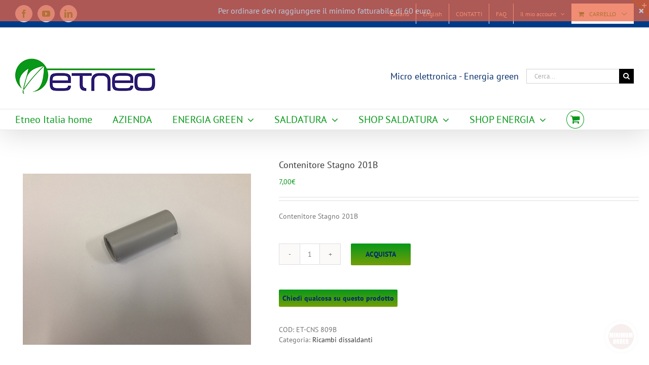

--- FILE ---
content_type: text/html; charset=UTF-8
request_url: https://etneo.com/prodotto/contenitore-stagno-201b/
body_size: 30460
content:
<!DOCTYPE html>
<html class="avada-html-layout-boxed avada-html-header-position-top avada-has-site-width-percent avada-is-100-percent-template avada-has-site-width-100-percent" lang="it-IT" prefix="og: http://ogp.me/ns# fb: http://ogp.me/ns/fb#">
<head>
	<meta http-equiv="X-UA-Compatible" content="IE=edge" />
	<meta http-equiv="Content-Type" content="text/html; charset=utf-8"/>
	<meta name="viewport" content="width=device-width, initial-scale=1" />
	<link rel="dns-prefetch" href="//cdn.hu-manity.co" />
		<!-- Cookie Compliance -->
		<script type="text/javascript">var huOptions = {"appID":"wwwetneocom-1c6ccf4","currentLanguage":"it","blocking":true,"globalCookie":false,"isAdmin":false,"privacyConsent":true,"forms":[],"customProviders":[],"customPatterns":[]};</script>
		<script type="text/javascript" src="https://cdn.hu-manity.co/hu-banner.min.js"></script><link href="https://fonts.googleapis.com/css?family=Lato:100,100i,200,200i,300,300i,400,400i,500,500i,600,600i,700,700i,800,800i,900,900i%7COpen+Sans:100,100i,200,200i,300,300i,400,400i,500,500i,600,600i,700,700i,800,800i,900,900i%7CIndie+Flower:100,100i,200,200i,300,300i,400,400i,500,500i,600,600i,700,700i,800,800i,900,900i%7COswald:100,100i,200,200i,300,300i,400,400i,500,500i,600,600i,700,700i,800,800i,900,900i" rel="stylesheet"><meta name='robots' content='index, follow, max-image-preview:large, max-snippet:-1, max-video-preview:-1' />
<link rel="alternate" hreflang="it-it" href="https://etneo.com/prodotto/contenitore-stagno-201b/" />
<link rel="alternate" hreflang="en-us" href="https://etneo.com/prodotto/plastic-package-for-tin-201b/?lang=en" />
<link rel="alternate" hreflang="x-default" href="https://etneo.com/prodotto/contenitore-stagno-201b/" />

	<!-- This site is optimized with the Yoast SEO Premium plugin v26.6 (Yoast SEO v26.6) - https://yoast.com/wordpress/plugins/seo/ -->
	<title>Contenitore Stagno 201B - www.etneo.com</title>
	<link rel="canonical" href="https://etneo.com/prodotto/contenitore-stagno-201b/" />
	<meta property="og:locale" content="it_IT" />
	<meta property="og:type" content="article" />
	<meta property="og:title" content="Contenitore Stagno 201B" />
	<meta property="og:description" content="Contenitore Stagno 201B" />
	<meta property="og:url" content="https://etneo.com/prodotto/contenitore-stagno-201b/" />
	<meta property="og:site_name" content="www.etneo.com" />
	<meta property="article:publisher" content="https://www.facebook.com/Etneo-Italy-285184084862343/?ref=hl" />
	<meta property="article:modified_time" content="2018-01-09T10:15:45+00:00" />
	<meta property="og:image" content="https://etneo.com/wp-content/uploads/2015/12/cont-stagno-201b.jpg" />
	<meta property="og:image:width" content="500" />
	<meta property="og:image:height" content="400" />
	<meta property="og:image:type" content="image/jpeg" />
	<meta name="twitter:card" content="summary_large_image" />
	<script type="application/ld+json" class="yoast-schema-graph">{"@context":"https://schema.org","@graph":[{"@type":"WebPage","@id":"https://etneo.com/prodotto/contenitore-stagno-201b/","url":"https://etneo.com/prodotto/contenitore-stagno-201b/","name":"Contenitore Stagno 201B - www.etneo.com","isPartOf":{"@id":"https://etneo.com/#website"},"primaryImageOfPage":{"@id":"https://etneo.com/prodotto/contenitore-stagno-201b/#primaryimage"},"image":{"@id":"https://etneo.com/prodotto/contenitore-stagno-201b/#primaryimage"},"thumbnailUrl":"https://etneo.com/wp-content/uploads/2015/12/cont-stagno-201b.jpg","datePublished":"2014-02-21T15:37:54+00:00","dateModified":"2018-01-09T10:15:45+00:00","breadcrumb":{"@id":"https://etneo.com/prodotto/contenitore-stagno-201b/#breadcrumb"},"inLanguage":"it-IT","potentialAction":[{"@type":"ReadAction","target":["https://etneo.com/prodotto/contenitore-stagno-201b/"]}]},{"@type":"ImageObject","inLanguage":"it-IT","@id":"https://etneo.com/prodotto/contenitore-stagno-201b/#primaryimage","url":"https://etneo.com/wp-content/uploads/2015/12/cont-stagno-201b.jpg","contentUrl":"https://etneo.com/wp-content/uploads/2015/12/cont-stagno-201b.jpg","width":500,"height":400},{"@type":"BreadcrumbList","@id":"https://etneo.com/prodotto/contenitore-stagno-201b/#breadcrumb","itemListElement":[{"@type":"ListItem","position":1,"name":"Home","item":"https://etneo.com/"},{"@type":"ListItem","position":2,"name":"Shop","item":"https://etneo.com/negozio/"},{"@type":"ListItem","position":3,"name":"Contenitore Stagno 201B"}]},{"@type":"WebSite","@id":"https://etneo.com/#website","url":"https://etneo.com/","name":"www.etneo.com","description":"Robotica ed Energia","publisher":{"@id":"https://etneo.com/#organization"},"potentialAction":[{"@type":"SearchAction","target":{"@type":"EntryPoint","urlTemplate":"https://etneo.com/?s={search_term_string}"},"query-input":{"@type":"PropertyValueSpecification","valueRequired":true,"valueName":"search_term_string"}}],"inLanguage":"it-IT"},{"@type":"Organization","@id":"https://etneo.com/#organization","name":"Etneo Italia srl","url":"https://etneo.com/","logo":{"@type":"ImageObject","inLanguage":"it-IT","@id":"https://etneo.com/#/schema/logo/image/","url":"https://etneo.com/wp-content/uploads/2015/11/ETNEO-Logo.jpg","contentUrl":"https://etneo.com/wp-content/uploads/2015/11/ETNEO-Logo.jpg","width":803,"height":199,"caption":"Etneo Italia srl"},"image":{"@id":"https://etneo.com/#/schema/logo/image/"},"sameAs":["https://www.facebook.com/Etneo-Italy-285184084862343/?ref=hl","https://www.linkedin.com/company/etneo-italia-srl/","https://www.youtube.com/channel/UCzbmxtTkjZOZ6j-hjppmItQ"]}]}</script>
	<!-- / Yoast SEO Premium plugin. -->


<link rel="alternate" type="application/rss+xml" title="www.etneo.com &raquo; Feed" href="https://etneo.com/feed/" />
<link rel="alternate" type="application/rss+xml" title="www.etneo.com &raquo; Feed dei commenti" href="https://etneo.com/comments/feed/" />
					<link rel="shortcut icon" href="https://etneo.com/wp-content/uploads/2015/10/ETNEO-Favicon.ico" type="image/x-icon" />
		
		
		
				<link rel="alternate" type="application/rss+xml" title="www.etneo.com &raquo; Contenitore Stagno 201B Feed dei commenti" href="https://etneo.com/prodotto/contenitore-stagno-201b/feed/" />
<link rel="alternate" title="oEmbed (JSON)" type="application/json+oembed" href="https://etneo.com/wp-json/oembed/1.0/embed?url=https%3A%2F%2Fetneo.com%2Fprodotto%2Fcontenitore-stagno-201b%2F" />
<link rel="alternate" title="oEmbed (XML)" type="text/xml+oembed" href="https://etneo.com/wp-json/oembed/1.0/embed?url=https%3A%2F%2Fetneo.com%2Fprodotto%2Fcontenitore-stagno-201b%2F&#038;format=xml" />
					<meta name="description" content="Contenitore in plastica per pistola dissaldante 201B e 3in1."/>
				
		<meta property="og:locale" content="it_IT"/>
		<meta property="og:type" content="article"/>
		<meta property="og:site_name" content="www.etneo.com"/>
		<meta property="og:title" content="Contenitore Stagno 201B - www.etneo.com"/>
				<meta property="og:description" content="Contenitore in plastica per pistola dissaldante 201B e 3in1."/>
				<meta property="og:url" content="https://etneo.com/prodotto/contenitore-stagno-201b/"/>
													<meta property="article:modified_time" content="2018-01-09T10:15:45+01:00"/>
											<meta property="og:image" content="https://etneo.com/wp-content/uploads/2015/12/cont-stagno-201b.jpg"/>
		<meta property="og:image:width" content="500"/>
		<meta property="og:image:height" content="400"/>
		<meta property="og:image:type" content="image/jpeg"/>
						<!-- This site uses the Google Analytics by MonsterInsights plugin v9.11.1 - Using Analytics tracking - https://www.monsterinsights.com/ -->
							<script src="//www.googletagmanager.com/gtag/js?id=G-H7TYB14ZC7"  data-cfasync="false" data-wpfc-render="false" type="text/javascript" async></script>
			<script data-cfasync="false" data-wpfc-render="false" type="text/javascript">
				var mi_version = '9.11.1';
				var mi_track_user = true;
				var mi_no_track_reason = '';
								var MonsterInsightsDefaultLocations = {"page_location":"https:\/\/etneo.com\/prodotto\/contenitore-stagno-201b\/"};
								if ( typeof MonsterInsightsPrivacyGuardFilter === 'function' ) {
					var MonsterInsightsLocations = (typeof MonsterInsightsExcludeQuery === 'object') ? MonsterInsightsPrivacyGuardFilter( MonsterInsightsExcludeQuery ) : MonsterInsightsPrivacyGuardFilter( MonsterInsightsDefaultLocations );
				} else {
					var MonsterInsightsLocations = (typeof MonsterInsightsExcludeQuery === 'object') ? MonsterInsightsExcludeQuery : MonsterInsightsDefaultLocations;
				}

								var disableStrs = [
										'ga-disable-G-H7TYB14ZC7',
									];

				/* Function to detect opted out users */
				function __gtagTrackerIsOptedOut() {
					for (var index = 0; index < disableStrs.length; index++) {
						if (document.cookie.indexOf(disableStrs[index] + '=true') > -1) {
							return true;
						}
					}

					return false;
				}

				/* Disable tracking if the opt-out cookie exists. */
				if (__gtagTrackerIsOptedOut()) {
					for (var index = 0; index < disableStrs.length; index++) {
						window[disableStrs[index]] = true;
					}
				}

				/* Opt-out function */
				function __gtagTrackerOptout() {
					for (var index = 0; index < disableStrs.length; index++) {
						document.cookie = disableStrs[index] + '=true; expires=Thu, 31 Dec 2099 23:59:59 UTC; path=/';
						window[disableStrs[index]] = true;
					}
				}

				if ('undefined' === typeof gaOptout) {
					function gaOptout() {
						__gtagTrackerOptout();
					}
				}
								window.dataLayer = window.dataLayer || [];

				window.MonsterInsightsDualTracker = {
					helpers: {},
					trackers: {},
				};
				if (mi_track_user) {
					function __gtagDataLayer() {
						dataLayer.push(arguments);
					}

					function __gtagTracker(type, name, parameters) {
						if (!parameters) {
							parameters = {};
						}

						if (parameters.send_to) {
							__gtagDataLayer.apply(null, arguments);
							return;
						}

						if (type === 'event') {
														parameters.send_to = monsterinsights_frontend.v4_id;
							var hookName = name;
							if (typeof parameters['event_category'] !== 'undefined') {
								hookName = parameters['event_category'] + ':' + name;
							}

							if (typeof MonsterInsightsDualTracker.trackers[hookName] !== 'undefined') {
								MonsterInsightsDualTracker.trackers[hookName](parameters);
							} else {
								__gtagDataLayer('event', name, parameters);
							}
							
						} else {
							__gtagDataLayer.apply(null, arguments);
						}
					}

					__gtagTracker('js', new Date());
					__gtagTracker('set', {
						'developer_id.dZGIzZG': true,
											});
					if ( MonsterInsightsLocations.page_location ) {
						__gtagTracker('set', MonsterInsightsLocations);
					}
										__gtagTracker('config', 'G-H7TYB14ZC7', {"forceSSL":"true"} );
										window.gtag = __gtagTracker;										(function () {
						/* https://developers.google.com/analytics/devguides/collection/analyticsjs/ */
						/* ga and __gaTracker compatibility shim. */
						var noopfn = function () {
							return null;
						};
						var newtracker = function () {
							return new Tracker();
						};
						var Tracker = function () {
							return null;
						};
						var p = Tracker.prototype;
						p.get = noopfn;
						p.set = noopfn;
						p.send = function () {
							var args = Array.prototype.slice.call(arguments);
							args.unshift('send');
							__gaTracker.apply(null, args);
						};
						var __gaTracker = function () {
							var len = arguments.length;
							if (len === 0) {
								return;
							}
							var f = arguments[len - 1];
							if (typeof f !== 'object' || f === null || typeof f.hitCallback !== 'function') {
								if ('send' === arguments[0]) {
									var hitConverted, hitObject = false, action;
									if ('event' === arguments[1]) {
										if ('undefined' !== typeof arguments[3]) {
											hitObject = {
												'eventAction': arguments[3],
												'eventCategory': arguments[2],
												'eventLabel': arguments[4],
												'value': arguments[5] ? arguments[5] : 1,
											}
										}
									}
									if ('pageview' === arguments[1]) {
										if ('undefined' !== typeof arguments[2]) {
											hitObject = {
												'eventAction': 'page_view',
												'page_path': arguments[2],
											}
										}
									}
									if (typeof arguments[2] === 'object') {
										hitObject = arguments[2];
									}
									if (typeof arguments[5] === 'object') {
										Object.assign(hitObject, arguments[5]);
									}
									if ('undefined' !== typeof arguments[1].hitType) {
										hitObject = arguments[1];
										if ('pageview' === hitObject.hitType) {
											hitObject.eventAction = 'page_view';
										}
									}
									if (hitObject) {
										action = 'timing' === arguments[1].hitType ? 'timing_complete' : hitObject.eventAction;
										hitConverted = mapArgs(hitObject);
										__gtagTracker('event', action, hitConverted);
									}
								}
								return;
							}

							function mapArgs(args) {
								var arg, hit = {};
								var gaMap = {
									'eventCategory': 'event_category',
									'eventAction': 'event_action',
									'eventLabel': 'event_label',
									'eventValue': 'event_value',
									'nonInteraction': 'non_interaction',
									'timingCategory': 'event_category',
									'timingVar': 'name',
									'timingValue': 'value',
									'timingLabel': 'event_label',
									'page': 'page_path',
									'location': 'page_location',
									'title': 'page_title',
									'referrer' : 'page_referrer',
								};
								for (arg in args) {
																		if (!(!args.hasOwnProperty(arg) || !gaMap.hasOwnProperty(arg))) {
										hit[gaMap[arg]] = args[arg];
									} else {
										hit[arg] = args[arg];
									}
								}
								return hit;
							}

							try {
								f.hitCallback();
							} catch (ex) {
							}
						};
						__gaTracker.create = newtracker;
						__gaTracker.getByName = newtracker;
						__gaTracker.getAll = function () {
							return [];
						};
						__gaTracker.remove = noopfn;
						__gaTracker.loaded = true;
						window['__gaTracker'] = __gaTracker;
					})();
									} else {
										console.log("");
					(function () {
						function __gtagTracker() {
							return null;
						}

						window['__gtagTracker'] = __gtagTracker;
						window['gtag'] = __gtagTracker;
					})();
									}
			</script>
							<!-- / Google Analytics by MonsterInsights -->
		<style id='wp-img-auto-sizes-contain-inline-css' type='text/css'>
img:is([sizes=auto i],[sizes^="auto," i]){contain-intrinsic-size:3000px 1500px}
/*# sourceURL=wp-img-auto-sizes-contain-inline-css */
</style>
<link rel='stylesheet' id='validate-engine-css-css' href='https://etneo.com/wp-content/plugins/wysija-newsletters/css/validationEngine.jquery.css?ver=2.21' type='text/css' media='all' />
<link rel='stylesheet' id='sgr-css' href='https://etneo.com/wp-content/plugins/simple-google-recaptcha/sgr.css?ver=1717574593' type='text/css' media='all' />
<link rel='stylesheet' id='layerslider-css' href='https://etneo.com/wp-content/plugins/LayerSlider/assets/static/layerslider/css/layerslider.css?ver=7.15.1' type='text/css' media='all' />
<style id='wp-emoji-styles-inline-css' type='text/css'>

	img.wp-smiley, img.emoji {
		display: inline !important;
		border: none !important;
		box-shadow: none !important;
		height: 1em !important;
		width: 1em !important;
		margin: 0 0.07em !important;
		vertical-align: -0.1em !important;
		background: none !important;
		padding: 0 !important;
	}
/*# sourceURL=wp-emoji-styles-inline-css */
</style>
<style id='pi-mmq_minimum_amount-dummy-inline-css' type='text/css'>

            .pisol-mmq-bar-container{
                top: 0px !important;
                background-color:#ee6443;
                color:#ffffff;
                font-weight:normal;
                font-size:16px;
            }

            

            .pisol-mmq-bar-container a.pisol-mmq-close{
                color:#ffffff;
                font-weight:bold;
                font-size:22px;
            }
        
/*# sourceURL=pi-mmq_minimum_amount-dummy-inline-css */
</style>
<link rel='stylesheet' id='pisol-mmq-css' href='https://etneo.com/wp-content/plugins/pisol-mmq/public/css/pisol-mmq-public.css?ver=2.2.19' type='text/css' media='all' />
<link rel='stylesheet' id='lf_bootstrap_css-css' href='https://etneo.com/wp-content/plugins/product-enquiry-pro1/wisdm-forms/views/css/bootstrap.min.css?ver=c394b6c2488273c8bf3ab26304203561' type='text/css' media='all' />
<link rel='stylesheet' id='lf_fontawesome_css-css' href='https://etneo.com/wp-content/plugins/product-enquiry-pro1/wisdm-forms/views/css/font-awesome.min.css?ver=c394b6c2488273c8bf3ab26304203561' type='text/css' media='all' />
<link rel='stylesheet' id='lf_style_css-css' href='https://etneo.com/wp-content/plugins/product-enquiry-pro1/wisdm-forms/views/css/front.css?ver=c394b6c2488273c8bf3ab26304203561' type='text/css' media='all' />
<link rel='stylesheet' id='lf_select2_css-css' href='https://etneo.com/wp-content/plugins/product-enquiry-pro1/wisdm-forms/views/css/select2.css?ver=c394b6c2488273c8bf3ab26304203561' type='text/css' media='all' />
<link rel='stylesheet' id='lf_jquery_ui-css' href='https://etneo.com/wp-content/plugins/product-enquiry-pro1/wisdm-forms/views/css/jquery-ui.css?ver=c394b6c2488273c8bf3ab26304203561' type='text/css' media='all' />
<link rel='stylesheet' id='lf_jquery_ui_timepicker_addon_css-css' href='https://etneo.com/wp-content/plugins/product-enquiry-pro1/wisdm-forms/views/css/jquery-ui-timepicker-addon.css?ver=c394b6c2488273c8bf3ab26304203561' type='text/css' media='all' />
<link rel='stylesheet' id='lf_rateit_css-css' href='https://etneo.com/wp-content/plugins/product-enquiry-pro1/wisdm-forms/views/css/rateit.css?ver=c394b6c2488273c8bf3ab26304203561' type='text/css' media='all' />
<style id='woocommerce-inline-inline-css' type='text/css'>
.woocommerce form .form-row .required { visibility: visible; }
/*# sourceURL=woocommerce-inline-inline-css */
</style>
<link rel='stylesheet' id='wpml-legacy-dropdown-0-css' href='https://etneo.com/wp-content/plugins/sitepress-multilingual-cms/templates/language-switchers/legacy-dropdown/style.min.css?ver=1' type='text/css' media='all' />
<style id='wpml-legacy-dropdown-0-inline-css' type='text/css'>
.wpml-ls-statics-shortcode_actions{background-color:#ffffff;}.wpml-ls-statics-shortcode_actions, .wpml-ls-statics-shortcode_actions .wpml-ls-sub-menu, .wpml-ls-statics-shortcode_actions a {border-color:#cdcdcd;}.wpml-ls-statics-shortcode_actions a, .wpml-ls-statics-shortcode_actions .wpml-ls-sub-menu a, .wpml-ls-statics-shortcode_actions .wpml-ls-sub-menu a:link, .wpml-ls-statics-shortcode_actions li:not(.wpml-ls-current-language) .wpml-ls-link, .wpml-ls-statics-shortcode_actions li:not(.wpml-ls-current-language) .wpml-ls-link:link {color:#444444;background-color:#ffffff;}.wpml-ls-statics-shortcode_actions .wpml-ls-sub-menu a:hover,.wpml-ls-statics-shortcode_actions .wpml-ls-sub-menu a:focus, .wpml-ls-statics-shortcode_actions .wpml-ls-sub-menu a:link:hover, .wpml-ls-statics-shortcode_actions .wpml-ls-sub-menu a:link:focus {color:#000000;background-color:#eeeeee;}.wpml-ls-statics-shortcode_actions .wpml-ls-current-language > a {color:#444444;background-color:#ffffff;}.wpml-ls-statics-shortcode_actions .wpml-ls-current-language:hover>a, .wpml-ls-statics-shortcode_actions .wpml-ls-current-language>a:focus {color:#000000;background-color:#eeeeee;}
/*# sourceURL=wpml-legacy-dropdown-0-inline-css */
</style>
<link rel='stylesheet' id='wpml-menu-item-0-css' href='https://etneo.com/wp-content/plugins/sitepress-multilingual-cms/templates/language-switchers/menu-item/style.min.css?ver=1' type='text/css' media='all' />
<link rel='stylesheet' id='brands-styles-css' href='https://etneo.com/wp-content/plugins/woocommerce/assets/css/brands.css?ver=10.2.3' type='text/css' media='all' />
<link rel='stylesheet' id='multipleSelectCss-css' href='https://etneo.com/wp-content/plugins/product-enquiry-pro1/css/public/multiple-select.css?ver=c394b6c2488273c8bf3ab26304203561' type='text/css' media='all' />
<link rel='stylesheet' id='quoteup_responsive-css' href='https://etneo.com/wp-content/plugins/product-enquiry-pro1/css/public/responsive-style.css?ver=c394b6c2488273c8bf3ab26304203561' type='text/css' media='all' />
<link rel='stylesheet' id='fusion-dynamic-css-css' href='https://etneo.com/wp-content/uploads/fusion-styles/2515be74cbeb2dbdc4fbec441ff5cc98.min.css?ver=3.13.2' type='text/css' media='all' />
<script type="text/javascript" id="sgr-js-extra">
/* <![CDATA[ */
var sgr = {"sgr_site_key":"6Le10UYUAAAAAMIF_uyRhqXDdqJTdM0_nnIy3sm0"};
//# sourceURL=sgr-js-extra
/* ]]> */
</script>
<script type="text/javascript" src="https://etneo.com/wp-content/plugins/simple-google-recaptcha/sgr.js?ver=1717574593" id="sgr-js"></script>
<script type="text/javascript" src="https://etneo.com/wp-includes/js/jquery/jquery.min.js?ver=3.7.1" id="jquery-core-js"></script>
<script type="text/javascript" src="https://etneo.com/wp-includes/js/jquery/jquery-migrate.min.js?ver=3.4.1" id="jquery-migrate-js"></script>
<script type="text/javascript" id="layerslider-utils-js-extra">
/* <![CDATA[ */
var LS_Meta = {"v":"7.15.1","fixGSAP":"1"};
//# sourceURL=layerslider-utils-js-extra
/* ]]> */
</script>
<script type="text/javascript" src="https://etneo.com/wp-content/plugins/LayerSlider/assets/static/layerslider/js/layerslider.utils.js?ver=7.15.1" id="layerslider-utils-js"></script>
<script type="text/javascript" src="https://etneo.com/wp-content/plugins/LayerSlider/assets/static/layerslider/js/layerslider.kreaturamedia.jquery.js?ver=7.15.1" id="layerslider-js"></script>
<script type="text/javascript" src="https://etneo.com/wp-content/plugins/LayerSlider/assets/static/layerslider/js/layerslider.transitions.js?ver=7.15.1" id="layerslider-transitions-js"></script>
<script type="text/javascript" src="https://etneo.com/wp-content/plugins/google-analytics-for-wordpress/assets/js/frontend-gtag.min.js?ver=9.11.1" id="monsterinsights-frontend-script-js" async="async" data-wp-strategy="async"></script>
<script data-cfasync="false" data-wpfc-render="false" type="text/javascript" id='monsterinsights-frontend-script-js-extra'>/* <![CDATA[ */
var monsterinsights_frontend = {"js_events_tracking":"true","download_extensions":"doc,pdf,ppt,zip,xls,jpg,docx,pptx,xlsx","inbound_paths":"[]","home_url":"https:\/\/etneo.com","hash_tracking":"false","v4_id":"G-H7TYB14ZC7"};/* ]]> */
</script>
<script type="text/javascript" src="https://etneo.com/wp-content/plugins/pisol-mmq/public/js/circle-progress.min.js?ver=1.0.0" id="pisol-mmq-amount-circle-progress-js"></script>
<script type="text/javascript" id="pisol-mmq-amount-js-extra">
/* <![CDATA[ */
var pisol_mmq = {"ajax_url":"https://etneo.com/wp-admin/admin-ajax.php","showContinues":"1","howLongToShow":"6000","percent":"0","show_amount_bar":"1"};
//# sourceURL=pisol-mmq-amount-js-extra
/* ]]> */
</script>
<script type="text/javascript" src="https://etneo.com/wp-content/plugins/pisol-mmq/public/js/pisol-mmq-public.js?ver=1.0.0" id="pisol-mmq-amount-js"></script>
<script type="text/javascript" src="https://etneo.com/wp-content/plugins/product-enquiry-pro1/wisdm-forms/views/js/bootstrap.min.js?ver=c394b6c2488273c8bf3ab26304203561" id="lf_bootstrap_js-js"></script>
<script type="text/javascript" src="https://etneo.com/wp-content/plugins/product-enquiry-pro1/wisdm-forms/views/js/mustache.js?ver=c394b6c2488273c8bf3ab26304203561" id="lf_mustache_js-js"></script>
<script type="text/javascript" src="https://etneo.com/wp-content/plugins/product-enquiry-pro1/wisdm-forms/views/js/sha256.js?ver=c394b6c2488273c8bf3ab26304203561" id="lf_sha256_js-js"></script>
<script type="text/javascript" src="https://etneo.com/wp-includes/js/jquery/ui/core.min.js?ver=1.13.3" id="jquery-ui-core-js"></script>
<script type="text/javascript" src="https://etneo.com/wp-includes/js/jquery/ui/mouse.min.js?ver=1.13.3" id="jquery-ui-mouse-js"></script>
<script type="text/javascript" src="https://etneo.com/wp-includes/js/jquery/ui/datepicker.min.js?ver=1.13.3" id="jquery-ui-datepicker-js"></script>
<script type="text/javascript" id="jquery-ui-datepicker-js-after">
/* <![CDATA[ */
jQuery(function(jQuery){jQuery.datepicker.setDefaults({"closeText":"Chiudi","currentText":"Oggi","monthNames":["Gennaio","Febbraio","Marzo","Aprile","Maggio","Giugno","Luglio","Agosto","Settembre","Ottobre","Novembre","Dicembre"],"monthNamesShort":["Gen","Feb","Mar","Apr","Mag","Giu","Lug","Ago","Set","Ott","Nov","Dic"],"nextText":"Prossimo","prevText":"Precedente","dayNames":["Domenica","Luned&igrave;","Marted&igrave;","Mercoled&igrave;","Gioved&igrave;","Venerd&igrave;","Sabato"],"dayNamesShort":["Dom","Lun","Mar","Mer","Gio","Ven","Sab"],"dayNamesMin":["D","L","M","M","G","V","S"],"dateFormat":"d MM yy","firstDay":1,"isRTL":false});});
//# sourceURL=jquery-ui-datepicker-js-after
/* ]]> */
</script>
<script type="text/javascript" src="https://etneo.com/wp-includes/js/jquery/ui/slider.min.js?ver=1.13.3" id="jquery-ui-slider-js"></script>
<script type="text/javascript" src="https://etneo.com/wp-content/plugins/product-enquiry-pro1/wisdm-forms/views/js/jquery-ui-timepicker-addon.js?ver=c394b6c2488273c8bf3ab26304203561" id="lf_jquery_ui_timepicker_addon_js-js"></script>
<script type="text/javascript" src="https://etneo.com/wp-content/plugins/product-enquiry-pro1/wisdm-forms/views/js/jquery.rateit.min.js?ver=c394b6c2488273c8bf3ab26304203561" id="lf_jquery_rateit_js-js"></script>
<script type="text/javascript" id="jquery-validate-js-extra">
/* <![CDATA[ */
var quoteup_cf_err_msg = {"name":"Please enter valid name.","email":"Please enter a valid email address.","url":"Please enter a valid URL.","date":"Please enter a valid date.","number":"Please enter a valid number.","tel_err":"Please enter valid telephone no.","validation_err_msg":"Validation Error"};
//# sourceURL=jquery-validate-js-extra
/* ]]> */
</script>
<script type="text/javascript" src="https://etneo.com/wp-content/plugins/product-enquiry-pro1/wisdm-forms/views/js/jquery.validate.min.js?ver=c394b6c2488273c8bf3ab26304203561" id="jquery-validate-js"></script>
<script type="text/javascript" src="https://etneo.com/wp-content/plugins/product-enquiry-pro1/wisdm-forms/views/js/frontend.js?ver=c394b6c2488273c8bf3ab26304203561" id="frontendJs-js"></script>
<script type="text/javascript" src="https://etneo.com/wp-content/plugins/woocommerce/assets/js/jquery-blockui/jquery.blockUI.min.js?ver=2.7.0-wc.10.2.3" id="jquery-blockui-js" defer="defer" data-wp-strategy="defer"></script>
<script type="text/javascript" id="wc-add-to-cart-js-extra">
/* <![CDATA[ */
var wc_add_to_cart_params = {"ajax_url":"/wp-admin/admin-ajax.php","wc_ajax_url":"/?wc-ajax=%%endpoint%%","i18n_view_cart":"Visualizza carrello","cart_url":"https://etneo.com/carrello/","is_cart":"","cart_redirect_after_add":"no"};
//# sourceURL=wc-add-to-cart-js-extra
/* ]]> */
</script>
<script type="text/javascript" src="https://etneo.com/wp-content/plugins/woocommerce/assets/js/frontend/add-to-cart.min.js?ver=10.2.3" id="wc-add-to-cart-js" defer="defer" data-wp-strategy="defer"></script>
<script type="text/javascript" src="https://etneo.com/wp-content/plugins/woocommerce/assets/js/zoom/jquery.zoom.min.js?ver=1.7.21-wc.10.2.3" id="zoom-js" defer="defer" data-wp-strategy="defer"></script>
<script type="text/javascript" id="wc-single-product-js-extra">
/* <![CDATA[ */
var wc_single_product_params = {"i18n_required_rating_text":"Si prega di dare una valutazione.","i18n_rating_options":["1 stella su 5","2 stelle su 5","3 stelle su 5","4 stelle su 5","5 stelle su 5"],"i18n_product_gallery_trigger_text":"Visualizza la galleria di immagini a schermo intero","review_rating_required":"yes","flexslider":{"rtl":false,"animation":"slide","smoothHeight":true,"directionNav":true,"controlNav":"thumbnails","slideshow":false,"animationSpeed":500,"animationLoop":false,"allowOneSlide":false,"prevText":"\u003Ci class=\"awb-icon-angle-left\"\u003E\u003C/i\u003E","nextText":"\u003Ci class=\"awb-icon-angle-right\"\u003E\u003C/i\u003E"},"zoom_enabled":"1","zoom_options":[],"photoswipe_enabled":"","photoswipe_options":{"shareEl":false,"closeOnScroll":false,"history":false,"hideAnimationDuration":0,"showAnimationDuration":0},"flexslider_enabled":"1"};
//# sourceURL=wc-single-product-js-extra
/* ]]> */
</script>
<script type="text/javascript" src="https://etneo.com/wp-content/plugins/woocommerce/assets/js/frontend/single-product.min.js?ver=10.2.3" id="wc-single-product-js" defer="defer" data-wp-strategy="defer"></script>
<script type="text/javascript" src="https://etneo.com/wp-content/plugins/woocommerce/assets/js/js-cookie/js.cookie.min.js?ver=2.1.4-wc.10.2.3" id="js-cookie-js" defer="defer" data-wp-strategy="defer"></script>
<script type="text/javascript" id="woocommerce-js-extra">
/* <![CDATA[ */
var woocommerce_params = {"ajax_url":"/wp-admin/admin-ajax.php","wc_ajax_url":"/?wc-ajax=%%endpoint%%","i18n_password_show":"Mostra password","i18n_password_hide":"Nascondi password"};
//# sourceURL=woocommerce-js-extra
/* ]]> */
</script>
<script type="text/javascript" src="https://etneo.com/wp-content/plugins/woocommerce/assets/js/frontend/woocommerce.min.js?ver=10.2.3" id="woocommerce-js" defer="defer" data-wp-strategy="defer"></script>
<script type="text/javascript" src="https://etneo.com/wp-content/plugins/sitepress-multilingual-cms/templates/language-switchers/legacy-dropdown/script.min.js?ver=1" id="wpml-legacy-dropdown-0-js"></script>
<script type="text/javascript" id="quoteup-end-approval-script-js-extra">
/* <![CDATA[ */
var quote_data = {"ajax_url":"https://etneo.com/wp-admin/admin-ajax.php","URL":"https://etneo.com/carrello/"};
//# sourceURL=quoteup-end-approval-script-js-extra
/* ]]> */
</script>
<script type="text/javascript" src="https://etneo.com/wp-content/plugins/product-enquiry-pro1/js/public/end-approval-quote-session.js?ver=c394b6c2488273c8bf3ab26304203561" id="quoteup-end-approval-script-js"></script>
<meta name="generator" content="Powered by LayerSlider 7.15.1 - Build Heros, Sliders, and Popups. Create Animations and Beautiful, Rich Web Content as Easy as Never Before on WordPress." />
<!-- LayerSlider updates and docs at: https://layerslider.com -->
<link rel="https://api.w.org/" href="https://etneo.com/wp-json/" /><link rel="alternate" title="JSON" type="application/json" href="https://etneo.com/wp-json/wp/v2/product/14458" /><link rel="EditURI" type="application/rsd+xml" title="RSD" href="https://etneo.com/xmlrpc.php?rsd" />
<meta name="generator" content="WPML ver:4.8.5 stt:1,4,27,2;" />
<style type="text/css" id="css-fb-visibility">@media screen and (max-width: 640px){.fusion-no-small-visibility{display:none !important;}body .sm-text-align-center{text-align:center !important;}body .sm-text-align-left{text-align:left !important;}body .sm-text-align-right{text-align:right !important;}body .sm-flex-align-center{justify-content:center !important;}body .sm-flex-align-flex-start{justify-content:flex-start !important;}body .sm-flex-align-flex-end{justify-content:flex-end !important;}body .sm-mx-auto{margin-left:auto !important;margin-right:auto !important;}body .sm-ml-auto{margin-left:auto !important;}body .sm-mr-auto{margin-right:auto !important;}body .fusion-absolute-position-small{position:absolute;top:auto;width:100%;}.awb-sticky.awb-sticky-small{ position: sticky; top: var(--awb-sticky-offset,0); }}@media screen and (min-width: 641px) and (max-width: 1024px){.fusion-no-medium-visibility{display:none !important;}body .md-text-align-center{text-align:center !important;}body .md-text-align-left{text-align:left !important;}body .md-text-align-right{text-align:right !important;}body .md-flex-align-center{justify-content:center !important;}body .md-flex-align-flex-start{justify-content:flex-start !important;}body .md-flex-align-flex-end{justify-content:flex-end !important;}body .md-mx-auto{margin-left:auto !important;margin-right:auto !important;}body .md-ml-auto{margin-left:auto !important;}body .md-mr-auto{margin-right:auto !important;}body .fusion-absolute-position-medium{position:absolute;top:auto;width:100%;}.awb-sticky.awb-sticky-medium{ position: sticky; top: var(--awb-sticky-offset,0); }}@media screen and (min-width: 1025px){.fusion-no-large-visibility{display:none !important;}body .lg-text-align-center{text-align:center !important;}body .lg-text-align-left{text-align:left !important;}body .lg-text-align-right{text-align:right !important;}body .lg-flex-align-center{justify-content:center !important;}body .lg-flex-align-flex-start{justify-content:flex-start !important;}body .lg-flex-align-flex-end{justify-content:flex-end !important;}body .lg-mx-auto{margin-left:auto !important;margin-right:auto !important;}body .lg-ml-auto{margin-left:auto !important;}body .lg-mr-auto{margin-right:auto !important;}body .fusion-absolute-position-large{position:absolute;top:auto;width:100%;}.awb-sticky.awb-sticky-large{ position: sticky; top: var(--awb-sticky-offset,0); }}</style>	<noscript><style>.woocommerce-product-gallery{ opacity: 1 !important; }</style></noscript>
			<script type="text/javascript">
			var doc = document.documentElement;
			doc.setAttribute( 'data-useragent', navigator.userAgent );
		</script>
		<script>
  (function(i,s,o,g,r,a,m){i['GoogleAnalyticsObject']=r;i[r]=i[r]||function(){
  (i[r].q=i[r].q||[]).push(arguments)},i[r].l=1*new Date();a=s.createElement(o),
  m=s.getElementsByTagName(o)[0];a.async=1;a.src=g;m.parentNode.insertBefore(a,m)
  })(window,document,'script','//www.google-analytics.com/analytics.js','ga');

  ga('create', 'UA-79597626-1', 'auto');
  ga('send', 'pageview');

</script>
	<link rel='stylesheet' id='wc-blocks-style-css' href='https://etneo.com/wp-content/plugins/woocommerce/assets/client/blocks/wc-blocks.css?ver=wc-10.2.3' type='text/css' media='all' />
<style id='global-styles-inline-css' type='text/css'>
:root{--wp--preset--aspect-ratio--square: 1;--wp--preset--aspect-ratio--4-3: 4/3;--wp--preset--aspect-ratio--3-4: 3/4;--wp--preset--aspect-ratio--3-2: 3/2;--wp--preset--aspect-ratio--2-3: 2/3;--wp--preset--aspect-ratio--16-9: 16/9;--wp--preset--aspect-ratio--9-16: 9/16;--wp--preset--color--black: #000000;--wp--preset--color--cyan-bluish-gray: #abb8c3;--wp--preset--color--white: #ffffff;--wp--preset--color--pale-pink: #f78da7;--wp--preset--color--vivid-red: #cf2e2e;--wp--preset--color--luminous-vivid-orange: #ff6900;--wp--preset--color--luminous-vivid-amber: #fcb900;--wp--preset--color--light-green-cyan: #7bdcb5;--wp--preset--color--vivid-green-cyan: #00d084;--wp--preset--color--pale-cyan-blue: #8ed1fc;--wp--preset--color--vivid-cyan-blue: #0693e3;--wp--preset--color--vivid-purple: #9b51e0;--wp--preset--color--awb-color-1: rgba(255,255,255,1);--wp--preset--color--awb-color-2: rgba(246,246,246,1);--wp--preset--color--awb-color-3: rgba(235,234,234,1);--wp--preset--color--awb-color-4: rgba(224,222,222,1);--wp--preset--color--awb-color-5: rgba(160,206,78,1);--wp--preset--color--awb-color-6: rgba(116,116,116,1);--wp--preset--color--awb-color-7: rgba(7,152,25,1);--wp--preset--color--awb-color-8: rgba(51,51,51,1);--wp--preset--color--awb-color-custom-10: rgba(0,43,104,1);--wp--preset--color--awb-color-custom-11: rgba(235,234,234,0.8);--wp--preset--color--awb-color-custom-12: rgba(187,226,250,1);--wp--preset--color--awb-color-custom-13: rgba(249,249,249,1);--wp--preset--color--awb-color-custom-14: rgba(54,56,57,1);--wp--preset--gradient--vivid-cyan-blue-to-vivid-purple: linear-gradient(135deg,rgb(6,147,227) 0%,rgb(155,81,224) 100%);--wp--preset--gradient--light-green-cyan-to-vivid-green-cyan: linear-gradient(135deg,rgb(122,220,180) 0%,rgb(0,208,130) 100%);--wp--preset--gradient--luminous-vivid-amber-to-luminous-vivid-orange: linear-gradient(135deg,rgb(252,185,0) 0%,rgb(255,105,0) 100%);--wp--preset--gradient--luminous-vivid-orange-to-vivid-red: linear-gradient(135deg,rgb(255,105,0) 0%,rgb(207,46,46) 100%);--wp--preset--gradient--very-light-gray-to-cyan-bluish-gray: linear-gradient(135deg,rgb(238,238,238) 0%,rgb(169,184,195) 100%);--wp--preset--gradient--cool-to-warm-spectrum: linear-gradient(135deg,rgb(74,234,220) 0%,rgb(151,120,209) 20%,rgb(207,42,186) 40%,rgb(238,44,130) 60%,rgb(251,105,98) 80%,rgb(254,248,76) 100%);--wp--preset--gradient--blush-light-purple: linear-gradient(135deg,rgb(255,206,236) 0%,rgb(152,150,240) 100%);--wp--preset--gradient--blush-bordeaux: linear-gradient(135deg,rgb(254,205,165) 0%,rgb(254,45,45) 50%,rgb(107,0,62) 100%);--wp--preset--gradient--luminous-dusk: linear-gradient(135deg,rgb(255,203,112) 0%,rgb(199,81,192) 50%,rgb(65,88,208) 100%);--wp--preset--gradient--pale-ocean: linear-gradient(135deg,rgb(255,245,203) 0%,rgb(182,227,212) 50%,rgb(51,167,181) 100%);--wp--preset--gradient--electric-grass: linear-gradient(135deg,rgb(202,248,128) 0%,rgb(113,206,126) 100%);--wp--preset--gradient--midnight: linear-gradient(135deg,rgb(2,3,129) 0%,rgb(40,116,252) 100%);--wp--preset--font-size--small: 10.5px;--wp--preset--font-size--medium: 20px;--wp--preset--font-size--large: 21px;--wp--preset--font-size--x-large: 42px;--wp--preset--font-size--normal: 14px;--wp--preset--font-size--xlarge: 28px;--wp--preset--font-size--huge: 42px;--wp--preset--spacing--20: 0.44rem;--wp--preset--spacing--30: 0.67rem;--wp--preset--spacing--40: 1rem;--wp--preset--spacing--50: 1.5rem;--wp--preset--spacing--60: 2.25rem;--wp--preset--spacing--70: 3.38rem;--wp--preset--spacing--80: 5.06rem;--wp--preset--shadow--natural: 6px 6px 9px rgba(0, 0, 0, 0.2);--wp--preset--shadow--deep: 12px 12px 50px rgba(0, 0, 0, 0.4);--wp--preset--shadow--sharp: 6px 6px 0px rgba(0, 0, 0, 0.2);--wp--preset--shadow--outlined: 6px 6px 0px -3px rgb(255, 255, 255), 6px 6px rgb(0, 0, 0);--wp--preset--shadow--crisp: 6px 6px 0px rgb(0, 0, 0);}:where(.is-layout-flex){gap: 0.5em;}:where(.is-layout-grid){gap: 0.5em;}body .is-layout-flex{display: flex;}.is-layout-flex{flex-wrap: wrap;align-items: center;}.is-layout-flex > :is(*, div){margin: 0;}body .is-layout-grid{display: grid;}.is-layout-grid > :is(*, div){margin: 0;}:where(.wp-block-columns.is-layout-flex){gap: 2em;}:where(.wp-block-columns.is-layout-grid){gap: 2em;}:where(.wp-block-post-template.is-layout-flex){gap: 1.25em;}:where(.wp-block-post-template.is-layout-grid){gap: 1.25em;}.has-black-color{color: var(--wp--preset--color--black) !important;}.has-cyan-bluish-gray-color{color: var(--wp--preset--color--cyan-bluish-gray) !important;}.has-white-color{color: var(--wp--preset--color--white) !important;}.has-pale-pink-color{color: var(--wp--preset--color--pale-pink) !important;}.has-vivid-red-color{color: var(--wp--preset--color--vivid-red) !important;}.has-luminous-vivid-orange-color{color: var(--wp--preset--color--luminous-vivid-orange) !important;}.has-luminous-vivid-amber-color{color: var(--wp--preset--color--luminous-vivid-amber) !important;}.has-light-green-cyan-color{color: var(--wp--preset--color--light-green-cyan) !important;}.has-vivid-green-cyan-color{color: var(--wp--preset--color--vivid-green-cyan) !important;}.has-pale-cyan-blue-color{color: var(--wp--preset--color--pale-cyan-blue) !important;}.has-vivid-cyan-blue-color{color: var(--wp--preset--color--vivid-cyan-blue) !important;}.has-vivid-purple-color{color: var(--wp--preset--color--vivid-purple) !important;}.has-black-background-color{background-color: var(--wp--preset--color--black) !important;}.has-cyan-bluish-gray-background-color{background-color: var(--wp--preset--color--cyan-bluish-gray) !important;}.has-white-background-color{background-color: var(--wp--preset--color--white) !important;}.has-pale-pink-background-color{background-color: var(--wp--preset--color--pale-pink) !important;}.has-vivid-red-background-color{background-color: var(--wp--preset--color--vivid-red) !important;}.has-luminous-vivid-orange-background-color{background-color: var(--wp--preset--color--luminous-vivid-orange) !important;}.has-luminous-vivid-amber-background-color{background-color: var(--wp--preset--color--luminous-vivid-amber) !important;}.has-light-green-cyan-background-color{background-color: var(--wp--preset--color--light-green-cyan) !important;}.has-vivid-green-cyan-background-color{background-color: var(--wp--preset--color--vivid-green-cyan) !important;}.has-pale-cyan-blue-background-color{background-color: var(--wp--preset--color--pale-cyan-blue) !important;}.has-vivid-cyan-blue-background-color{background-color: var(--wp--preset--color--vivid-cyan-blue) !important;}.has-vivid-purple-background-color{background-color: var(--wp--preset--color--vivid-purple) !important;}.has-black-border-color{border-color: var(--wp--preset--color--black) !important;}.has-cyan-bluish-gray-border-color{border-color: var(--wp--preset--color--cyan-bluish-gray) !important;}.has-white-border-color{border-color: var(--wp--preset--color--white) !important;}.has-pale-pink-border-color{border-color: var(--wp--preset--color--pale-pink) !important;}.has-vivid-red-border-color{border-color: var(--wp--preset--color--vivid-red) !important;}.has-luminous-vivid-orange-border-color{border-color: var(--wp--preset--color--luminous-vivid-orange) !important;}.has-luminous-vivid-amber-border-color{border-color: var(--wp--preset--color--luminous-vivid-amber) !important;}.has-light-green-cyan-border-color{border-color: var(--wp--preset--color--light-green-cyan) !important;}.has-vivid-green-cyan-border-color{border-color: var(--wp--preset--color--vivid-green-cyan) !important;}.has-pale-cyan-blue-border-color{border-color: var(--wp--preset--color--pale-cyan-blue) !important;}.has-vivid-cyan-blue-border-color{border-color: var(--wp--preset--color--vivid-cyan-blue) !important;}.has-vivid-purple-border-color{border-color: var(--wp--preset--color--vivid-purple) !important;}.has-vivid-cyan-blue-to-vivid-purple-gradient-background{background: var(--wp--preset--gradient--vivid-cyan-blue-to-vivid-purple) !important;}.has-light-green-cyan-to-vivid-green-cyan-gradient-background{background: var(--wp--preset--gradient--light-green-cyan-to-vivid-green-cyan) !important;}.has-luminous-vivid-amber-to-luminous-vivid-orange-gradient-background{background: var(--wp--preset--gradient--luminous-vivid-amber-to-luminous-vivid-orange) !important;}.has-luminous-vivid-orange-to-vivid-red-gradient-background{background: var(--wp--preset--gradient--luminous-vivid-orange-to-vivid-red) !important;}.has-very-light-gray-to-cyan-bluish-gray-gradient-background{background: var(--wp--preset--gradient--very-light-gray-to-cyan-bluish-gray) !important;}.has-cool-to-warm-spectrum-gradient-background{background: var(--wp--preset--gradient--cool-to-warm-spectrum) !important;}.has-blush-light-purple-gradient-background{background: var(--wp--preset--gradient--blush-light-purple) !important;}.has-blush-bordeaux-gradient-background{background: var(--wp--preset--gradient--blush-bordeaux) !important;}.has-luminous-dusk-gradient-background{background: var(--wp--preset--gradient--luminous-dusk) !important;}.has-pale-ocean-gradient-background{background: var(--wp--preset--gradient--pale-ocean) !important;}.has-electric-grass-gradient-background{background: var(--wp--preset--gradient--electric-grass) !important;}.has-midnight-gradient-background{background: var(--wp--preset--gradient--midnight) !important;}.has-small-font-size{font-size: var(--wp--preset--font-size--small) !important;}.has-medium-font-size{font-size: var(--wp--preset--font-size--medium) !important;}.has-large-font-size{font-size: var(--wp--preset--font-size--large) !important;}.has-x-large-font-size{font-size: var(--wp--preset--font-size--x-large) !important;}
/*# sourceURL=global-styles-inline-css */
</style>
<link rel='stylesheet' id='modal_css1-css' href='https://etneo.com/wp-content/plugins/product-enquiry-pro1/css/wdm-bootstrap.css?ver=c394b6c2488273c8bf3ab26304203561' type='text/css' media='all' />
<link rel='stylesheet' id='quoteup-common-css-css' href='https://etneo.com/wp-content/plugins/product-enquiry-pro1/css/common.css?ver=c394b6c2488273c8bf3ab26304203561' type='text/css' media='all' />
<link rel='stylesheet' id='wdm-quoteup-icon2-css' href='https://etneo.com/wp-content/plugins/product-enquiry-pro1/css/public/wdm-quoteup-icon.css?ver=c394b6c2488273c8bf3ab26304203561' type='text/css' media='all' />
<link rel='stylesheet' id='wp-block-library-css' href='https://etneo.com/wp-includes/css/dist/block-library/style.min.css?ver=c394b6c2488273c8bf3ab26304203561' type='text/css' media='all' />
<style id='wp-block-library-inline-css' type='text/css'>
/*wp_block_styles_on_demand_placeholder:6970e348c2a49*/
/*# sourceURL=wp-block-library-inline-css */
</style>
<style id='wp-block-library-theme-inline-css' type='text/css'>
.wp-block-audio :where(figcaption){color:#555;font-size:13px;text-align:center}.is-dark-theme .wp-block-audio :where(figcaption){color:#ffffffa6}.wp-block-audio{margin:0 0 1em}.wp-block-code{border:1px solid #ccc;border-radius:4px;font-family:Menlo,Consolas,monaco,monospace;padding:.8em 1em}.wp-block-embed :where(figcaption){color:#555;font-size:13px;text-align:center}.is-dark-theme .wp-block-embed :where(figcaption){color:#ffffffa6}.wp-block-embed{margin:0 0 1em}.blocks-gallery-caption{color:#555;font-size:13px;text-align:center}.is-dark-theme .blocks-gallery-caption{color:#ffffffa6}:root :where(.wp-block-image figcaption){color:#555;font-size:13px;text-align:center}.is-dark-theme :root :where(.wp-block-image figcaption){color:#ffffffa6}.wp-block-image{margin:0 0 1em}.wp-block-pullquote{border-bottom:4px solid;border-top:4px solid;color:currentColor;margin-bottom:1.75em}.wp-block-pullquote :where(cite),.wp-block-pullquote :where(footer),.wp-block-pullquote__citation{color:currentColor;font-size:.8125em;font-style:normal;text-transform:uppercase}.wp-block-quote{border-left:.25em solid;margin:0 0 1.75em;padding-left:1em}.wp-block-quote cite,.wp-block-quote footer{color:currentColor;font-size:.8125em;font-style:normal;position:relative}.wp-block-quote:where(.has-text-align-right){border-left:none;border-right:.25em solid;padding-left:0;padding-right:1em}.wp-block-quote:where(.has-text-align-center){border:none;padding-left:0}.wp-block-quote.is-large,.wp-block-quote.is-style-large,.wp-block-quote:where(.is-style-plain){border:none}.wp-block-search .wp-block-search__label{font-weight:700}.wp-block-search__button{border:1px solid #ccc;padding:.375em .625em}:where(.wp-block-group.has-background){padding:1.25em 2.375em}.wp-block-separator.has-css-opacity{opacity:.4}.wp-block-separator{border:none;border-bottom:2px solid;margin-left:auto;margin-right:auto}.wp-block-separator.has-alpha-channel-opacity{opacity:1}.wp-block-separator:not(.is-style-wide):not(.is-style-dots){width:100px}.wp-block-separator.has-background:not(.is-style-dots){border-bottom:none;height:1px}.wp-block-separator.has-background:not(.is-style-wide):not(.is-style-dots){height:2px}.wp-block-table{margin:0 0 1em}.wp-block-table td,.wp-block-table th{word-break:normal}.wp-block-table :where(figcaption){color:#555;font-size:13px;text-align:center}.is-dark-theme .wp-block-table :where(figcaption){color:#ffffffa6}.wp-block-video :where(figcaption){color:#555;font-size:13px;text-align:center}.is-dark-theme .wp-block-video :where(figcaption){color:#ffffffa6}.wp-block-video{margin:0 0 1em}:root :where(.wp-block-template-part.has-background){margin-bottom:0;margin-top:0;padding:1.25em 2.375em}
/*# sourceURL=/wp-includes/css/dist/block-library/theme.min.css */
</style>
<style id='classic-theme-styles-inline-css' type='text/css'>
/*! This file is auto-generated */
.wp-block-button__link{color:#fff;background-color:#32373c;border-radius:9999px;box-shadow:none;text-decoration:none;padding:calc(.667em + 2px) calc(1.333em + 2px);font-size:1.125em}.wp-block-file__button{background:#32373c;color:#fff;text-decoration:none}
/*# sourceURL=/wp-includes/css/classic-themes.min.css */
</style>
</head>

<body data-rsssl=1 class="wp-singular product-template-default single single-product postid-14458 wp-theme-Avada theme-Avada cookies-not-set woocommerce woocommerce-page woocommerce-no-js fusion-image-hovers fusion-pagination-sizing fusion-button_type-flat fusion-button_span-no fusion-button_gradient-linear avada-image-rollover-circle-yes avada-image-rollover-yes avada-image-rollover-direction-left fusion-has-button-gradient fusion-body ltr fusion-sticky-header no-tablet-sticky-header no-mobile-sticky-header no-mobile-slidingbar avada-has-rev-slider-styles fusion-disable-outline fusion-sub-menu-fade mobile-logo-pos-center layout-boxed-mode avada-has-boxed-modal-shadow-none layout-scroll-offset-full avada-has-zero-margin-offset-top fusion-top-header menu-text-align-left fusion-woo-product-design-classic fusion-woo-shop-page-columns-3 fusion-woo-related-columns-4 fusion-woo-archive-page-columns-3 avada-has-woo-gallery-disabled woo-tabs-horizontal woo-sale-badge-circle woo-outofstock-badge-top_bar mobile-menu-design-modern fusion-show-pagination-text fusion-header-layout-v4 avada-responsive avada-footer-fx-bg-parallax avada-menu-highlight-style-arrow fusion-search-form-classic fusion-main-menu-search-dropdown fusion-avatar-square avada-dropdown-styles avada-blog-layout-large avada-blog-archive-layout-grid avada-header-shadow-yes avada-menu-icon-position-left avada-has-megamenu-shadow avada-has-mainmenu-dropdown-divider fusion-has-main-nav-icon-circle avada-has-mobile-menu-search avada-has-megamenu-item-divider avada-has-breadcrumb-mobile-hidden avada-has-page-title-mobile-height-auto avada-has-titlebar-hide avada-has-footer-widget-bg-image avada-has-slidingbar-widgets avada-has-slidingbar-position-top avada-slidingbar-toggle-style-triangle avada-has-slidingbar-sticky avada-has-pagination-padding avada-flyout-menu-direction-fade avada-ec-views-v1" data-awb-post-id="14458">
		<a class="skip-link screen-reader-text" href="#content">Salta al contenuto</a>

	<div id="boxed-wrapper">
							
		<div id="wrapper" class="fusion-wrapper">
			<div id="home" style="position:relative;top:-1px;"></div>
							
					
			<header class="fusion-header-wrapper fusion-header-shadow">
				<div class="fusion-header-v4 fusion-logo-alignment fusion-logo-center fusion-sticky-menu-1 fusion-sticky-logo-1 fusion-mobile-logo- fusion-sticky-menu-only fusion-header-menu-align-left fusion-mobile-menu-design-modern">
					
<div class="fusion-secondary-header">
	<div class="fusion-row">
					<div class="fusion-alignleft">
				<div class="fusion-social-links-header"><div class="fusion-social-networks boxed-icons"><div class="fusion-social-networks-wrapper"><a  class="fusion-social-network-icon fusion-tooltip fusion-facebook awb-icon-facebook" style data-placement="bottom" data-title="Facebook" data-toggle="tooltip" title="Facebook" href="https://www.facebook.com/Etneo-Italy-285184084862343/?ref=hl" target="_blank" rel="noreferrer"><span class="screen-reader-text">Facebook</span></a><a  class="fusion-social-network-icon fusion-tooltip fusion-youtube awb-icon-youtube" style data-placement="bottom" data-title="YouTube" data-toggle="tooltip" title="YouTube" href="https://www.youtube.com/@etneoitalias.r.l." target="_blank" rel="noopener noreferrer"><span class="screen-reader-text">YouTube</span></a><a  class="fusion-social-network-icon fusion-tooltip fusion-linkedin awb-icon-linkedin" style data-placement="bottom" data-title="LinkedIn" data-toggle="tooltip" title="LinkedIn" href="https://www.linkedin.com/company/etneo-italia-srl/" target="_blank" rel="noopener noreferrer"><span class="screen-reader-text">LinkedIn</span></a></div></div></div>			</div>
							<div class="fusion-alignright">
				<nav class="fusion-secondary-menu" role="navigation" aria-label="Menu Secondario"><ul id="menu-top" class="menu"><li  id="menu-item-wpml-ls-37-it"  class="menu-item-language menu-item-language-current menu-item wpml-ls-slot-37 wpml-ls-item wpml-ls-item-it wpml-ls-current-language wpml-ls-menu-item wpml-ls-first-item menu-item-type-wpml_ls_menu_item menu-item-object-wpml_ls_menu_item menu-item-wpml-ls-37-it"  data-classes="menu-item-language" data-item-id="wpml-ls-37-it"><a  href="https://etneo.com/prodotto/contenitore-stagno-201b/" class="fusion-arrow-highlight wpml-ls-link" role="menuitem"><span class="menu-text"><span class="wpml-ls-native" lang="it">Italiano</span><span class="fusion-arrow-svg"><svg height="12px" width="23px">
					<path d="M0 0 L11.5 12 L23 0 Z" fill="#ffffff" class="header_border_color_stroke" stroke-width="1"/>
					</svg></span></span></a></li><li  id="menu-item-wpml-ls-37-en"  class="menu-item-language menu-item wpml-ls-slot-37 wpml-ls-item wpml-ls-item-en wpml-ls-menu-item wpml-ls-last-item menu-item-type-wpml_ls_menu_item menu-item-object-wpml_ls_menu_item menu-item-wpml-ls-37-en"  data-classes="menu-item-language" data-item-id="wpml-ls-37-en"><a  title="Passa a English" href="https://etneo.com/prodotto/plastic-package-for-tin-201b/?lang=en" class="fusion-arrow-highlight wpml-ls-link" aria-label="Passa a English" role="menuitem"><span class="menu-text"><span class="wpml-ls-native" lang="en">English</span><span class="fusion-arrow-svg"><svg height="12px" width="23px">
					<path d="M0 0 L11.5 12 L23 0 Z" fill="#ffffff" class="header_border_color_stroke" stroke-width="1"/>
					</svg></span></span></a></li><li  id="menu-item-23730"  class="menu-item menu-item-type-post_type menu-item-object-page menu-item-23730"  data-item-id="23730"><a  href="https://etneo.com/contatti/" class="fusion-arrow-highlight"><span class="menu-text">CONTATTI<span class="fusion-arrow-svg"><svg height="12px" width="23px">
					<path d="M0 0 L11.5 12 L23 0 Z" fill="#ffffff" class="header_border_color_stroke" stroke-width="1"/>
					</svg></span></span></a></li><li  id="menu-item-12766"  class="menu-item menu-item-type-custom menu-item-object-custom menu-item-12766"  data-item-id="12766"><a  href="https://etneo.com/faq/" class="fusion-arrow-highlight"><span class="menu-text">FAQ<span class="fusion-arrow-svg"><svg height="12px" width="23px">
					<path d="M0 0 L11.5 12 L23 0 Z" fill="#ffffff" class="header_border_color_stroke" stroke-width="1"/>
					</svg></span></span></a></li><li class="menu-item fusion-dropdown-menu menu-item-has-children fusion-custom-menu-item fusion-menu-login-box"><a href="https://etneo.com/mio-account-2/" aria-haspopup="true" class="fusion-arrow-highlight"><span class="menu-text">Il mio account</span><span class="fusion-caret"><i class="fusion-dropdown-indicator"></i></span></a><div class="fusion-custom-menu-item-contents"><form action="https://etneo.com/wp-login.php" name="loginform" method="post"><p><input type="text" class="input-text" name="log" id="username-top-6970e348dc637" value="" placeholder="Username" /></p><p><input type="password" class="input-text" name="pwd" id="password-top-6970e348dc637" value="" placeholder="Password" /></p><p class="fusion-remember-checkbox"><label for="fusion-menu-login-box-rememberme-top-6970e348dc637"><input name="rememberme" type="checkbox" id="fusion-menu-login-box-rememberme" value="forever"> Ricordami</label></p><input type="hidden" name="fusion_woo_login_box" value="true" /><p class="fusion-login-box-submit"><input type="submit" name="wp-submit" id="wp-submit-top-6970e348dc637" class="button button-small default comment-submit" value="Accedi"><input type="hidden" name="redirect" value=""></p></form><a class="fusion-menu-login-box-register" href="https://etneo.com/mio-account-2/" title="Registrati">Registrati</a></div></li><li class="fusion-custom-menu-item fusion-menu-cart fusion-secondary-menu-cart"><a class="fusion-secondary-menu-icon" href="https://etneo.com/carrello/"><span class="menu-text" aria-label="Visualizza carrello">Carrello</span></a></li></ul></nav><nav class="fusion-mobile-nav-holder fusion-mobile-menu-text-align-left" aria-label="Menu Mobile Secondario"></nav>			</div>
			</div>
</div>
<div class="fusion-header-sticky-height"></div>
<div class="fusion-sticky-header-wrapper"> <!-- start fusion sticky header wrapper -->
	<div class="fusion-header">
		<div class="fusion-row">
							<div class="fusion-logo" data-margin-top="31px" data-margin-bottom="0px" data-margin-left="0px" data-margin-right="0px">
			<a class="fusion-logo-link"  href="https://etneo.com/" >

						<!-- standard logo -->
			<img src="https://etneo.com/wp-content/uploads/2015/10/ETNEO-Logo-HOME.jpg" srcset="https://etneo.com/wp-content/uploads/2015/10/ETNEO-Logo-HOME.jpg 1x" width="" height="" alt="www.etneo.com Logo" data-retina_logo_url="" class="fusion-standard-logo" />

			
											<!-- sticky header logo -->
				<img src="https://etneo.com/wp-content/uploads/2015/10/ETNEO-Logo-HOME.jpg" srcset="https://etneo.com/wp-content/uploads/2015/10/ETNEO-Logo-HOME.jpg 1x" width="" height="" alt="www.etneo.com Logo" data-retina_logo_url="" class="fusion-sticky-logo" />
					</a>
		
<div class="fusion-header-content-3-wrapper">
			<h3 class="fusion-header-tagline">
			Micro elettronica - Energia green		</h3>
		<div class="fusion-secondary-menu-search">
					<form role="search" class="searchform fusion-search-form  fusion-search-form-classic" method="get" action="https://etneo.com/">
			<div class="fusion-search-form-content">

				
				<div class="fusion-search-field search-field">
					<label><span class="screen-reader-text">Cerca per:</span>
													<input type="search" value="" name="s" class="s" placeholder="Cerca..." required aria-required="true" aria-label="Cerca..."/>
											</label>
				</div>
				<div class="fusion-search-button search-button">
					<input type="submit" class="fusion-search-submit searchsubmit" aria-label="Cerca" value="&#xf002;" />
									</div>

				<input type="hidden" value="product" name="post_type" />
			</div>


			
		<input type='hidden' name='lang' value='it' /></form>
				</div>
	</div>
</div>
								<div class="fusion-mobile-menu-icons">
							<a href="#" class="fusion-icon awb-icon-bars" aria-label="Attiva/Disattiva menu mobile" aria-expanded="false"></a>
		
					<a href="#" class="fusion-icon awb-icon-search" aria-label="Toggle ricerca mobile"></a>
		
		
					<a href="https://etneo.com/carrello/" class="fusion-icon awb-icon-shopping-cart"  aria-label="Attiva/Disattiva Carrello Mobile"></a>
			</div>
			
					</div>
	</div>
	<div class="fusion-secondary-main-menu">
		<div class="fusion-row">
			<nav class="fusion-main-menu" aria-label="Menu Principale"><ul id="menu-menu-principale" class="fusion-menu"><li  id="menu-item-38110"  class="menu-item menu-item-type-post_type menu-item-object-page menu-item-home menu-item-38110"  data-item-id="38110"><a  href="https://etneo.com/" class="fusion-arrow-highlight"><span class="menu-text">Etneo Italia home<span class="fusion-arrow-svg"><svg height="12px" width="23px">
					<path d="M0 0 L11.5 12 L23 0 Z" fill="#ffffff" class="header_border_color_stroke" stroke-width="1"/>
					</svg></span></span></a></li><li  id="menu-item-36933"  class="menu-item menu-item-type-post_type menu-item-object-page menu-item-36933"  data-item-id="36933"><a  href="https://etneo.com/azienda/" class="fusion-arrow-highlight"><span class="menu-text">AZIENDA<span class="fusion-arrow-svg"><svg height="12px" width="23px">
					<path d="M0 0 L11.5 12 L23 0 Z" fill="#ffffff" class="header_border_color_stroke" stroke-width="1"/>
					</svg></span></span></a></li><li  id="menu-item-31566"  class="menu-item menu-item-type-post_type menu-item-object-page menu-item-has-children menu-item-31566 fusion-megamenu-menu "  data-item-id="31566"><a  href="https://etneo.com/energia-green/" class="fusion-arrow-highlight"><span class="menu-text">ENERGIA GREEN<span class="fusion-arrow-svg"><svg height="12px" width="23px">
					<path d="M0 0 L11.5 12 L23 0 Z" fill="#ffffff" class="header_border_color_stroke" stroke-width="1"/>
					</svg></span><span class="fusion-dropdown-svg"><svg height="12px" width="23px">
						<path d="M0 12 L11.5 0 L23 12 Z" fill="#88bee7"/>
						</svg></span></span> <span class="fusion-caret"><i class="fusion-dropdown-indicator" aria-hidden="true"></i></span></a><div class="fusion-megamenu-wrapper fusion-columns-2 columns-per-row-2 columns-3 col-span-12 fusion-megamenu-fullwidth"><div class="row"><div class="fusion-megamenu-holder" style="width:650px;" data-width="650px"><ul class="fusion-megamenu fusion-megamenu-border"><li  id="menu-item-26446"  class="menu-item menu-item-type-custom menu-item-object-custom menu-item-has-children menu-item-26446 fusion-megamenu-submenu fusion-megamenu-columns-2 col-lg-6 col-md-6 col-sm-6" ><div class='fusion-megamenu-title'><span class="awb-justify-title"><span class="fusion-megamenu-icon fusion-megamenu-thumbnail"><img src="https://etneo.com/wp-content/uploads/2017/04/DS700-peso-colore.jpg" alt="" title="DS700 peso colore"></span>EOLICO<span class="fusion-menu-highlight-label" style="background-color:#88bee7;color:#ffffff;">-MICRO TURBINE</span></span></div><ul class="sub-menu"><li  id="menu-item-30187"  class="menu-item menu-item-type-post_type menu-item-object-page menu-item-30187" ><a  href="https://etneo.com/turbina-ds300/" class="fusion-arrow-highlight"><span><span class="fusion-megamenu-bullet"></span>TURBINA DS300</span></a></li><li  id="menu-item-30188"  class="menu-item menu-item-type-post_type menu-item-object-page menu-item-30188" ><a  href="https://etneo.com/turbina-ds700/" class="fusion-arrow-highlight"><span><span class="fusion-megamenu-bullet"></span>TURBINA DS700</span></a></li><li  id="menu-item-30189"  class="menu-item menu-item-type-post_type menu-item-object-page menu-item-30189" ><a  href="https://etneo.com/turbina-ds3000/" class="fusion-arrow-highlight"><span><span class="fusion-megamenu-bullet"></span>TURBINA DS3000</span></a></li><li  id="menu-item-33300"  class="menu-item menu-item-type-post_type menu-item-object-page menu-item-33300" ><a  href="https://etneo.com/micro-eolico-orizzontale-1500w/" class="fusion-arrow-highlight"><span><span class="fusion-megamenu-bullet"></span>TURBINA ORIZZONTALE 1500W</span></a></li></ul></li><li  id="menu-item-28677"  class="menu-item menu-item-type-custom menu-item-object-custom menu-item-has-children menu-item-28677 fusion-megamenu-submenu fusion-megamenu-columns-2 col-lg-6 col-md-6 col-sm-6" ><div class='fusion-megamenu-title'><span class="awb-justify-title"><span class="fusion-megamenu-icon fusion-megamenu-thumbnail"><img src="https://etneo.com/wp-content/uploads/2018/09/sfondo-azzurro.jpg" alt="" title="sfondo azzurro"></span>SMART CITY<span class="fusion-menu-highlight-label" style="background-color:#88bee7;color:#ffffff;">-CONNETTIVITA&#039;</span></span></div><ul class="sub-menu"><li  id="menu-item-30192"  class="menu-item menu-item-type-post_type menu-item-object-page menu-item-30192" ><a  href="https://etneo.com/?page_id=28673" class="fusion-arrow-highlight"><span><span class="fusion-megamenu-bullet"></span>PANCHINA INTELLIGENTE</span></a></li><li  id="menu-item-30191"  class="menu-item menu-item-type-post_type menu-item-object-page menu-item-30191" ><a  href="https://etneo.com/?page_id=29088" class="fusion-arrow-highlight"><span><span class="fusion-megamenu-bullet"></span>STAZIONE E-BIKE INTELLIGENTE</span></a></li><li  id="menu-item-37144"  class="menu-item menu-item-type-post_type menu-item-object-page menu-item-37144" ><a  href="https://etneo.com/?page_id=37119" class="fusion-arrow-highlight"><span><span class="fusion-megamenu-bullet"></span>SENSORI MONITORAGGIO ARIA</span></a></li><li  id="menu-item-30193"  class="menu-item menu-item-type-post_type menu-item-object-page menu-item-30193" ><a  href="https://etneo.com/lampione-solare-ibrido/" class="fusion-arrow-highlight"><span><span class="fusion-megamenu-bullet"></span>LAMPIONE SOLARE IBRIDO</span></a></li></ul></li></ul><ul class="fusion-megamenu fusion-megamenu-row-2 fusion-megamenu-row-columns-1"><li  id="menu-item-26447"  class="menu-item menu-item-type-custom menu-item-object-custom menu-item-has-children menu-item-26447 fusion-megamenu-submenu fusion-megamenu-columns-1 col-lg-12 col-md-12 col-sm-12" ><div class='fusion-megamenu-title'><span class="awb-justify-title"><span class="fusion-megamenu-icon fusion-megamenu-thumbnail"><img src="https://etneo.com/wp-content/uploads/2017/05/storage-monofase-flussi.jpg" alt="" title="storage monofase flussi"></span>STORAGE<span class="fusion-menu-highlight-label" style="background-color:#88bee7;color:#ffffff;">-ACCUMULO IN BATTERIA</span></span></div><ul class="sub-menu"><li  id="menu-item-33895"  class="menu-item menu-item-type-post_type menu-item-object-page menu-item-33895" ><a  href="https://etneo.com/sole-vento/" class="fusion-arrow-highlight"><span><span class="fusion-megamenu-bullet"></span>SOLE + VENTO</span></a></li><li  id="menu-item-30197"  class="menu-item menu-item-type-post_type menu-item-object-page menu-item-30197" ><a  href="https://etneo.com/storage-1fase/" class="fusion-arrow-highlight"><span><span class="fusion-megamenu-bullet"></span>MONOFASE OFF-GRID</span></a></li><li  id="menu-item-30196"  class="menu-item menu-item-type-post_type menu-item-object-page menu-item-30196" ><a  href="https://etneo.com/storage-3fase/" class="fusion-arrow-highlight"><span><span class="fusion-megamenu-bullet"></span>TRIFASE OFF-GRID</span></a></li></ul></li></ul></div><div style="clear:both;"></div></div></div></li><li  id="menu-item-11666"  class="menu-item menu-item-type-post_type menu-item-object-page menu-item-has-children menu-item-11666 fusion-megamenu-menu fusion-has-all-widgets"  data-item-id="11666"><a  href="https://etneo.com/micro-elettronica/" class="fusion-arrow-highlight"><span class="menu-text">SALDATURA<span class="fusion-arrow-svg"><svg height="12px" width="23px">
					<path d="M0 0 L11.5 12 L23 0 Z" fill="#ffffff" class="header_border_color_stroke" stroke-width="1"/>
					</svg></span><span class="fusion-dropdown-svg"><svg height="12px" width="23px">
						<path d="M0 12 L11.5 0 L23 12 Z" fill="#88bee7"/>
						</svg></span></span> <span class="fusion-caret"><i class="fusion-dropdown-indicator" aria-hidden="true"></i></span></a><div class="fusion-megamenu-wrapper fusion-columns-2 columns-per-row-2 columns-2 col-span-12 fusion-megamenu-fullwidth"><div class="row"><div class="fusion-megamenu-holder" style="width:650px;" data-width="650px"><ul class="fusion-megamenu"><li  id="menu-item-26443"  class="menu-item menu-item-type-custom menu-item-object-custom menu-item-26443 fusion-megamenu-submenu fusion-megamenu-columns-2 col-lg-6 col-md-6 col-sm-6" ><div class='fusion-megamenu-title'><span class="awb-justify-title"><span class="fusion-megamenu-icon fusion-megamenu-thumbnail"><img src="https://etneo.com/wp-content/uploads/2017/04/9533-grande.jpg" alt="" title="9533 grande"></span>FISSI<span class="fusion-menu-highlight-label" style="background-color:#88bee7;color:#ffffff;">ROBOT DA BANCO</span></span></div><div class="fusion-megamenu-widgets-container second-level-widget"><div id="text-14" class="widget widget_text">			<div class="textwidget"><p><strong><a href="https://etneo.com/robotica/saldatura-desktop/" rel="noopener">Saldatura Desktop</a></strong></p>
<p>&nbsp;</p>
<p><a href="https://etneo.com/robotica/saldatura-inline/" rel="noopener"><strong>Saldatura inline</strong></a></p>
<p>&nbsp;</p>
<p><a href="https://etneo.com/robotica/avvitatura-desktop/" rel="noopener"><strong>Avvitatura Desktop</strong></a></p>
</div>
		</div></div></li><li  id="menu-item-26445"  class="menu-item menu-item-type-custom menu-item-object-custom menu-item-26445 fusion-megamenu-submenu fusion-megamenu-columns-2 col-lg-6 col-md-6 col-sm-6" ><div class='fusion-megamenu-title'><span class="awb-justify-title"><span class="fusion-megamenu-icon fusion-megamenu-thumbnail"><img src="https://etneo.com/wp-content/uploads/2017/04/racer-02.jpg" alt="" title="racer 02"></span>ANTROPOMORFI<span class="fusion-menu-highlight-label" style="background-color:#88bee7;color:#ffffff;">ROBOT MOBILI</span></span></div><div class="fusion-megamenu-widgets-container second-level-widget"><div id="text-15" class="widget widget_text">			<div class="textwidget"><p><a href="https://etneo.com/robotica/saldatura-6-assi/" rel="noopener"><strong>Saldatura a 6 Assi</strong></a></p>
</div>
		</div></div></li></ul></div><div style="clear:both;"></div></div></div></li><li  id="menu-item-16059"  class="menu-item menu-item-type-post_type menu-item-object-page menu-item-has-children menu-item-16059 fusion-megamenu-menu "  data-item-id="16059"><a  href="https://etneo.com/negozio-saldatura/" class="fusion-arrow-highlight"><span class="menu-text">SHOP SALDATURA<span class="fusion-arrow-svg"><svg height="12px" width="23px">
					<path d="M0 0 L11.5 12 L23 0 Z" fill="#ffffff" class="header_border_color_stroke" stroke-width="1"/>
					</svg></span><span class="fusion-dropdown-svg"><svg height="12px" width="23px">
						<path d="M0 12 L11.5 0 L23 12 Z" fill="#88bee7"/>
						</svg></span></span> <span class="fusion-caret"><i class="fusion-dropdown-indicator" aria-hidden="true"></i></span></a><div class="fusion-megamenu-wrapper fusion-columns-3 columns-per-row-3 columns-3 col-span-12 fusion-megamenu-fullwidth"><div class="row"><div class="fusion-megamenu-holder" style="width:650px;" data-width="650px"><ul class="fusion-megamenu"><li  id="menu-item-26448"  class="menu-item menu-item-type-custom menu-item-object-custom menu-item-has-children menu-item-26448 fusion-megamenu-submenu fusion-megamenu-columns-3 col-lg-4 col-md-4 col-sm-4" ><div class='fusion-megamenu-title'><span class="awb-justify-title">Saldatura<span class="fusion-menu-highlight-label" style="background-color:#88bee7;color:#ffffff;">stazioni, saldatori, robot</span></span></div><ul class="sub-menu"><li  id="menu-item-16427"  class="menu-item menu-item-type-taxonomy menu-item-object-product_cat menu-item-16427" ><a  href="https://etneo.com/categoria-prodotto/aspirazione-e-filtrazione-fumi/" class="fusion-arrow-highlight"><span><span class="fusion-megamenu-bullet"></span>Aspirazione e Filtrazione Fumi</span></a></li><li  id="menu-item-16428"  class="menu-item menu-item-type-taxonomy menu-item-object-product_cat menu-item-16428" ><a  href="https://etneo.com/categoria-prodotto/bga-servizi/" class="fusion-arrow-highlight"><span><span class="fusion-megamenu-bullet"></span>Sistemi di Rework BGA e servizi</span></a></li><li  id="menu-item-16429"  class="menu-item menu-item-type-taxonomy menu-item-object-product_cat menu-item-16429" ><a  href="https://etneo.com/categoria-prodotto/crogioli-e-pozzetti-selettivi/" class="fusion-arrow-highlight"><span><span class="fusion-megamenu-bullet"></span>Crogioli e Pozzetti selettivi</span></a></li><li  id="menu-item-16433"  class="menu-item menu-item-type-taxonomy menu-item-object-product_cat menu-item-16433" ><a  href="https://etneo.com/categoria-prodotto/piastre-di-preriscaldo/" class="fusion-arrow-highlight"><span><span class="fusion-megamenu-bullet"></span>Piastre di Preriscaldo</span></a></li><li  id="menu-item-16434"  class="menu-item menu-item-type-taxonomy menu-item-object-product_cat menu-item-16434" ><a  href="https://etneo.com/categoria-prodotto/robot-automatici/" class="fusion-arrow-highlight"><span><span class="fusion-megamenu-bullet"></span>Robot Automatici</span></a></li><li  id="menu-item-16435"  class="menu-item menu-item-type-taxonomy menu-item-object-product_cat menu-item-16435" ><a  href="https://etneo.com/categoria-prodotto/saldatori-manuali/" class="fusion-arrow-highlight"><span><span class="fusion-megamenu-bullet"></span>Saldatori Manuali e Ricambi</span></a></li><li  id="menu-item-16436"  class="menu-item menu-item-type-taxonomy menu-item-object-product_cat menu-item-16436" ><a  href="https://etneo.com/categoria-prodotto/stazioni-nuova-generazione/" class="fusion-arrow-highlight"><span><span class="fusion-megamenu-bullet"></span>Stazioni Saldanti, Dissaldanti, Aria Calda, Multifunzione</span></a></li></ul></li><li  id="menu-item-26449"  class="menu-item menu-item-type-custom menu-item-object-custom menu-item-has-children menu-item-26449 fusion-megamenu-submenu fusion-megamenu-columns-3 col-lg-4 col-md-4 col-sm-4" ><div class='fusion-megamenu-title'><span class="awb-justify-title">Consumabili<span class="fusion-menu-highlight-label" style="background-color:#88bee7;color:#ffffff;">stagno, ricambi</span></span></div><ul class="sub-menu"><li  id="menu-item-16431"  class="menu-item menu-item-type-taxonomy menu-item-object-product_cat menu-item-16431" ><a  href="https://etneo.com/categoria-prodotto/filo-di-stagno-e-consumabili/" class="fusion-arrow-highlight"><span><span class="fusion-megamenu-bullet"></span>Filo di stagno e Consumabili</span></a></li><li  id="menu-item-16432"  class="menu-item menu-item-type-taxonomy menu-item-object-product_cat current-product-ancestor menu-item-16432" ><a  href="https://etneo.com/categoria-prodotto/parti-di-ricambio-stazioni/" class="fusion-arrow-highlight"><span><span class="fusion-megamenu-bullet"></span>Parti di ricambio stazioni</span></a></li></ul></li><li  id="menu-item-26450"  class="menu-item menu-item-type-custom menu-item-object-custom menu-item-has-children menu-item-26450 fusion-megamenu-submenu fusion-megamenu-columns-3 col-lg-4 col-md-4 col-sm-4" ><div class='fusion-megamenu-title'><span class="awb-justify-title">Altro<span class="fusion-menu-highlight-label" style="background-color:#88bee7;color:#ffffff;">dosatori, ionizzatori, pinzette</span></span></div><ul class="sub-menu"><li  id="menu-item-16430"  class="menu-item menu-item-type-taxonomy menu-item-object-product_cat menu-item-16430" ><a  href="https://etneo.com/categoria-prodotto/dosatori-di-fluidi/" class="fusion-arrow-highlight"><span><span class="fusion-megamenu-bullet"></span>Dosatori di Fluidi</span></a></li><li  id="menu-item-16438"  class="menu-item menu-item-type-taxonomy menu-item-object-product_cat menu-item-16438" ><a  href="https://etneo.com/categoria-prodotto/ionizzazione/" class="fusion-arrow-highlight"><span><span class="fusion-megamenu-bullet"></span>Ionizzazione</span></a></li><li  id="menu-item-17173"  class="menu-item menu-item-type-taxonomy menu-item-object-product_cat menu-item-17173" ><a  href="https://etneo.com/categoria-prodotto/utensili-di-precisione/" class="fusion-arrow-highlight"><span><span class="fusion-megamenu-bullet"></span>Utensili di precisione</span></a></li></ul></li></ul></div><div style="clear:both;"></div></div></div></li><li  id="menu-item-38408"  class="menu-item menu-item-type-post_type menu-item-object-page menu-item-has-children menu-item-38408 fusion-dropdown-menu"  data-item-id="38408"><a  href="https://etneo.com/negozio-energia-smart/" class="fusion-arrow-highlight"><span class="menu-text">SHOP ENERGIA<span class="fusion-arrow-svg"><svg height="12px" width="23px">
					<path d="M0 0 L11.5 12 L23 0 Z" fill="#ffffff" class="header_border_color_stroke" stroke-width="1"/>
					</svg></span><span class="fusion-dropdown-svg"><svg height="12px" width="23px">
						<path d="M0 12 L11.5 0 L23 12 Z" fill="#88bee7"/>
						</svg></span></span> <span class="fusion-caret"><i class="fusion-dropdown-indicator" aria-hidden="true"></i></span></a><ul class="sub-menu"><li  id="menu-item-26544"  class="menu-item menu-item-type-custom menu-item-object-custom menu-item-26544 fusion-dropdown-submenu" ><a  href="https://etneo.com/categoria-prodotto/micro-eolico/" class="fusion-arrow-highlight"><span>Eolico</span></a></li><li  id="menu-item-26545"  class="menu-item menu-item-type-custom menu-item-object-custom menu-item-26545 fusion-dropdown-submenu" ><a  href="https://etneo.com/categoria-prodotto/storage/" class="fusion-arrow-highlight"><span>Storage</span></a></li><li  id="menu-item-26451"  class="menu-item menu-item-type-custom menu-item-object-custom menu-item-26451 fusion-dropdown-submenu" ><a  href="https://etneo.com/categoria-prodotto/arredo-urbano-smart/" class="fusion-arrow-highlight"><span>Arredo</span></a></li></ul></li><li class="fusion-custom-menu-item fusion-menu-cart fusion-main-menu-cart"><a class="fusion-main-menu-icon" href="https://etneo.com/carrello/"><span class="menu-text" aria-label="Visualizza carrello"></span></a></li></ul></nav><nav class="fusion-main-menu fusion-sticky-menu" aria-label="Menu principale scorrevole"><ul id="menu-menu-principale-1" class="fusion-menu"><li   class="menu-item menu-item-type-post_type menu-item-object-page menu-item-home menu-item-38110"  data-item-id="38110"><a  href="https://etneo.com/" class="fusion-arrow-highlight"><span class="menu-text">Etneo Italia home<span class="fusion-arrow-svg"><svg height="12px" width="23px">
					<path d="M0 0 L11.5 12 L23 0 Z" fill="#ffffff" class="header_border_color_stroke" stroke-width="1"/>
					</svg></span></span></a></li><li   class="menu-item menu-item-type-post_type menu-item-object-page menu-item-36933"  data-item-id="36933"><a  href="https://etneo.com/azienda/" class="fusion-arrow-highlight"><span class="menu-text">AZIENDA<span class="fusion-arrow-svg"><svg height="12px" width="23px">
					<path d="M0 0 L11.5 12 L23 0 Z" fill="#ffffff" class="header_border_color_stroke" stroke-width="1"/>
					</svg></span></span></a></li><li   class="menu-item menu-item-type-post_type menu-item-object-page menu-item-has-children menu-item-31566 fusion-megamenu-menu "  data-item-id="31566"><a  href="https://etneo.com/energia-green/" class="fusion-arrow-highlight"><span class="menu-text">ENERGIA GREEN<span class="fusion-arrow-svg"><svg height="12px" width="23px">
					<path d="M0 0 L11.5 12 L23 0 Z" fill="#ffffff" class="header_border_color_stroke" stroke-width="1"/>
					</svg></span><span class="fusion-dropdown-svg"><svg height="12px" width="23px">
						<path d="M0 12 L11.5 0 L23 12 Z" fill="#88bee7"/>
						</svg></span></span> <span class="fusion-caret"><i class="fusion-dropdown-indicator" aria-hidden="true"></i></span></a><div class="fusion-megamenu-wrapper fusion-columns-2 columns-per-row-2 columns-3 col-span-12 fusion-megamenu-fullwidth"><div class="row"><div class="fusion-megamenu-holder" style="width:650px;" data-width="650px"><ul class="fusion-megamenu fusion-megamenu-border"><li   class="menu-item menu-item-type-custom menu-item-object-custom menu-item-has-children menu-item-26446 fusion-megamenu-submenu fusion-megamenu-columns-2 col-lg-6 col-md-6 col-sm-6" ><div class='fusion-megamenu-title'><span class="awb-justify-title"><span class="fusion-megamenu-icon fusion-megamenu-thumbnail"><img src="https://etneo.com/wp-content/uploads/2017/04/DS700-peso-colore.jpg" alt="" title="DS700 peso colore"></span>EOLICO<span class="fusion-menu-highlight-label" style="background-color:#88bee7;color:#ffffff;">-MICRO TURBINE</span></span></div><ul class="sub-menu"><li   class="menu-item menu-item-type-post_type menu-item-object-page menu-item-30187" ><a  href="https://etneo.com/turbina-ds300/" class="fusion-arrow-highlight"><span><span class="fusion-megamenu-bullet"></span>TURBINA DS300</span></a></li><li   class="menu-item menu-item-type-post_type menu-item-object-page menu-item-30188" ><a  href="https://etneo.com/turbina-ds700/" class="fusion-arrow-highlight"><span><span class="fusion-megamenu-bullet"></span>TURBINA DS700</span></a></li><li   class="menu-item menu-item-type-post_type menu-item-object-page menu-item-30189" ><a  href="https://etneo.com/turbina-ds3000/" class="fusion-arrow-highlight"><span><span class="fusion-megamenu-bullet"></span>TURBINA DS3000</span></a></li><li   class="menu-item menu-item-type-post_type menu-item-object-page menu-item-33300" ><a  href="https://etneo.com/micro-eolico-orizzontale-1500w/" class="fusion-arrow-highlight"><span><span class="fusion-megamenu-bullet"></span>TURBINA ORIZZONTALE 1500W</span></a></li></ul></li><li   class="menu-item menu-item-type-custom menu-item-object-custom menu-item-has-children menu-item-28677 fusion-megamenu-submenu fusion-megamenu-columns-2 col-lg-6 col-md-6 col-sm-6" ><div class='fusion-megamenu-title'><span class="awb-justify-title"><span class="fusion-megamenu-icon fusion-megamenu-thumbnail"><img src="https://etneo.com/wp-content/uploads/2018/09/sfondo-azzurro.jpg" alt="" title="sfondo azzurro"></span>SMART CITY<span class="fusion-menu-highlight-label" style="background-color:#88bee7;color:#ffffff;">-CONNETTIVITA&#039;</span></span></div><ul class="sub-menu"><li   class="menu-item menu-item-type-post_type menu-item-object-page menu-item-30192" ><a  href="https://etneo.com/?page_id=28673" class="fusion-arrow-highlight"><span><span class="fusion-megamenu-bullet"></span>PANCHINA INTELLIGENTE</span></a></li><li   class="menu-item menu-item-type-post_type menu-item-object-page menu-item-30191" ><a  href="https://etneo.com/?page_id=29088" class="fusion-arrow-highlight"><span><span class="fusion-megamenu-bullet"></span>STAZIONE E-BIKE INTELLIGENTE</span></a></li><li   class="menu-item menu-item-type-post_type menu-item-object-page menu-item-37144" ><a  href="https://etneo.com/?page_id=37119" class="fusion-arrow-highlight"><span><span class="fusion-megamenu-bullet"></span>SENSORI MONITORAGGIO ARIA</span></a></li><li   class="menu-item menu-item-type-post_type menu-item-object-page menu-item-30193" ><a  href="https://etneo.com/lampione-solare-ibrido/" class="fusion-arrow-highlight"><span><span class="fusion-megamenu-bullet"></span>LAMPIONE SOLARE IBRIDO</span></a></li></ul></li></ul><ul class="fusion-megamenu fusion-megamenu-row-2 fusion-megamenu-row-columns-1"><li   class="menu-item menu-item-type-custom menu-item-object-custom menu-item-has-children menu-item-26447 fusion-megamenu-submenu fusion-megamenu-columns-1 col-lg-12 col-md-12 col-sm-12" ><div class='fusion-megamenu-title'><span class="awb-justify-title"><span class="fusion-megamenu-icon fusion-megamenu-thumbnail"><img src="https://etneo.com/wp-content/uploads/2017/05/storage-monofase-flussi.jpg" alt="" title="storage monofase flussi"></span>STORAGE<span class="fusion-menu-highlight-label" style="background-color:#88bee7;color:#ffffff;">-ACCUMULO IN BATTERIA</span></span></div><ul class="sub-menu"><li   class="menu-item menu-item-type-post_type menu-item-object-page menu-item-33895" ><a  href="https://etneo.com/sole-vento/" class="fusion-arrow-highlight"><span><span class="fusion-megamenu-bullet"></span>SOLE + VENTO</span></a></li><li   class="menu-item menu-item-type-post_type menu-item-object-page menu-item-30197" ><a  href="https://etneo.com/storage-1fase/" class="fusion-arrow-highlight"><span><span class="fusion-megamenu-bullet"></span>MONOFASE OFF-GRID</span></a></li><li   class="menu-item menu-item-type-post_type menu-item-object-page menu-item-30196" ><a  href="https://etneo.com/storage-3fase/" class="fusion-arrow-highlight"><span><span class="fusion-megamenu-bullet"></span>TRIFASE OFF-GRID</span></a></li></ul></li></ul></div><div style="clear:both;"></div></div></div></li><li   class="menu-item menu-item-type-post_type menu-item-object-page menu-item-has-children menu-item-11666 fusion-megamenu-menu fusion-has-all-widgets"  data-item-id="11666"><a  href="https://etneo.com/micro-elettronica/" class="fusion-arrow-highlight"><span class="menu-text">SALDATURA<span class="fusion-arrow-svg"><svg height="12px" width="23px">
					<path d="M0 0 L11.5 12 L23 0 Z" fill="#ffffff" class="header_border_color_stroke" stroke-width="1"/>
					</svg></span><span class="fusion-dropdown-svg"><svg height="12px" width="23px">
						<path d="M0 12 L11.5 0 L23 12 Z" fill="#88bee7"/>
						</svg></span></span> <span class="fusion-caret"><i class="fusion-dropdown-indicator" aria-hidden="true"></i></span></a><div class="fusion-megamenu-wrapper fusion-columns-2 columns-per-row-2 columns-2 col-span-12 fusion-megamenu-fullwidth"><div class="row"><div class="fusion-megamenu-holder" style="width:650px;" data-width="650px"><ul class="fusion-megamenu"><li   class="menu-item menu-item-type-custom menu-item-object-custom menu-item-26443 fusion-megamenu-submenu fusion-megamenu-columns-2 col-lg-6 col-md-6 col-sm-6" ><div class='fusion-megamenu-title'><span class="awb-justify-title"><span class="fusion-megamenu-icon fusion-megamenu-thumbnail"><img src="https://etneo.com/wp-content/uploads/2017/04/9533-grande.jpg" alt="" title="9533 grande"></span>FISSI<span class="fusion-menu-highlight-label" style="background-color:#88bee7;color:#ffffff;">ROBOT DA BANCO</span></span></div><div class="fusion-megamenu-widgets-container second-level-widget"><div id="text-14" class="widget widget_text">			<div class="textwidget"><p><strong><a href="https://etneo.com/robotica/saldatura-desktop/" rel="noopener">Saldatura Desktop</a></strong></p>
<p>&nbsp;</p>
<p><a href="https://etneo.com/robotica/saldatura-inline/" rel="noopener"><strong>Saldatura inline</strong></a></p>
<p>&nbsp;</p>
<p><a href="https://etneo.com/robotica/avvitatura-desktop/" rel="noopener"><strong>Avvitatura Desktop</strong></a></p>
</div>
		</div></div></li><li   class="menu-item menu-item-type-custom menu-item-object-custom menu-item-26445 fusion-megamenu-submenu fusion-megamenu-columns-2 col-lg-6 col-md-6 col-sm-6" ><div class='fusion-megamenu-title'><span class="awb-justify-title"><span class="fusion-megamenu-icon fusion-megamenu-thumbnail"><img src="https://etneo.com/wp-content/uploads/2017/04/racer-02.jpg" alt="" title="racer 02"></span>ANTROPOMORFI<span class="fusion-menu-highlight-label" style="background-color:#88bee7;color:#ffffff;">ROBOT MOBILI</span></span></div><div class="fusion-megamenu-widgets-container second-level-widget"><div id="text-15" class="widget widget_text">			<div class="textwidget"><p><a href="https://etneo.com/robotica/saldatura-6-assi/" rel="noopener"><strong>Saldatura a 6 Assi</strong></a></p>
</div>
		</div></div></li></ul></div><div style="clear:both;"></div></div></div></li><li   class="menu-item menu-item-type-post_type menu-item-object-page menu-item-has-children menu-item-16059 fusion-megamenu-menu "  data-item-id="16059"><a  href="https://etneo.com/negozio-saldatura/" class="fusion-arrow-highlight"><span class="menu-text">SHOP SALDATURA<span class="fusion-arrow-svg"><svg height="12px" width="23px">
					<path d="M0 0 L11.5 12 L23 0 Z" fill="#ffffff" class="header_border_color_stroke" stroke-width="1"/>
					</svg></span><span class="fusion-dropdown-svg"><svg height="12px" width="23px">
						<path d="M0 12 L11.5 0 L23 12 Z" fill="#88bee7"/>
						</svg></span></span> <span class="fusion-caret"><i class="fusion-dropdown-indicator" aria-hidden="true"></i></span></a><div class="fusion-megamenu-wrapper fusion-columns-3 columns-per-row-3 columns-3 col-span-12 fusion-megamenu-fullwidth"><div class="row"><div class="fusion-megamenu-holder" style="width:650px;" data-width="650px"><ul class="fusion-megamenu"><li   class="menu-item menu-item-type-custom menu-item-object-custom menu-item-has-children menu-item-26448 fusion-megamenu-submenu fusion-megamenu-columns-3 col-lg-4 col-md-4 col-sm-4" ><div class='fusion-megamenu-title'><span class="awb-justify-title">Saldatura<span class="fusion-menu-highlight-label" style="background-color:#88bee7;color:#ffffff;">stazioni, saldatori, robot</span></span></div><ul class="sub-menu"><li   class="menu-item menu-item-type-taxonomy menu-item-object-product_cat menu-item-16427" ><a  href="https://etneo.com/categoria-prodotto/aspirazione-e-filtrazione-fumi/" class="fusion-arrow-highlight"><span><span class="fusion-megamenu-bullet"></span>Aspirazione e Filtrazione Fumi</span></a></li><li   class="menu-item menu-item-type-taxonomy menu-item-object-product_cat menu-item-16428" ><a  href="https://etneo.com/categoria-prodotto/bga-servizi/" class="fusion-arrow-highlight"><span><span class="fusion-megamenu-bullet"></span>Sistemi di Rework BGA e servizi</span></a></li><li   class="menu-item menu-item-type-taxonomy menu-item-object-product_cat menu-item-16429" ><a  href="https://etneo.com/categoria-prodotto/crogioli-e-pozzetti-selettivi/" class="fusion-arrow-highlight"><span><span class="fusion-megamenu-bullet"></span>Crogioli e Pozzetti selettivi</span></a></li><li   class="menu-item menu-item-type-taxonomy menu-item-object-product_cat menu-item-16433" ><a  href="https://etneo.com/categoria-prodotto/piastre-di-preriscaldo/" class="fusion-arrow-highlight"><span><span class="fusion-megamenu-bullet"></span>Piastre di Preriscaldo</span></a></li><li   class="menu-item menu-item-type-taxonomy menu-item-object-product_cat menu-item-16434" ><a  href="https://etneo.com/categoria-prodotto/robot-automatici/" class="fusion-arrow-highlight"><span><span class="fusion-megamenu-bullet"></span>Robot Automatici</span></a></li><li   class="menu-item menu-item-type-taxonomy menu-item-object-product_cat menu-item-16435" ><a  href="https://etneo.com/categoria-prodotto/saldatori-manuali/" class="fusion-arrow-highlight"><span><span class="fusion-megamenu-bullet"></span>Saldatori Manuali e Ricambi</span></a></li><li   class="menu-item menu-item-type-taxonomy menu-item-object-product_cat menu-item-16436" ><a  href="https://etneo.com/categoria-prodotto/stazioni-nuova-generazione/" class="fusion-arrow-highlight"><span><span class="fusion-megamenu-bullet"></span>Stazioni Saldanti, Dissaldanti, Aria Calda, Multifunzione</span></a></li></ul></li><li   class="menu-item menu-item-type-custom menu-item-object-custom menu-item-has-children menu-item-26449 fusion-megamenu-submenu fusion-megamenu-columns-3 col-lg-4 col-md-4 col-sm-4" ><div class='fusion-megamenu-title'><span class="awb-justify-title">Consumabili<span class="fusion-menu-highlight-label" style="background-color:#88bee7;color:#ffffff;">stagno, ricambi</span></span></div><ul class="sub-menu"><li   class="menu-item menu-item-type-taxonomy menu-item-object-product_cat menu-item-16431" ><a  href="https://etneo.com/categoria-prodotto/filo-di-stagno-e-consumabili/" class="fusion-arrow-highlight"><span><span class="fusion-megamenu-bullet"></span>Filo di stagno e Consumabili</span></a></li><li   class="menu-item menu-item-type-taxonomy menu-item-object-product_cat current-product-ancestor menu-item-16432" ><a  href="https://etneo.com/categoria-prodotto/parti-di-ricambio-stazioni/" class="fusion-arrow-highlight"><span><span class="fusion-megamenu-bullet"></span>Parti di ricambio stazioni</span></a></li></ul></li><li   class="menu-item menu-item-type-custom menu-item-object-custom menu-item-has-children menu-item-26450 fusion-megamenu-submenu fusion-megamenu-columns-3 col-lg-4 col-md-4 col-sm-4" ><div class='fusion-megamenu-title'><span class="awb-justify-title">Altro<span class="fusion-menu-highlight-label" style="background-color:#88bee7;color:#ffffff;">dosatori, ionizzatori, pinzette</span></span></div><ul class="sub-menu"><li   class="menu-item menu-item-type-taxonomy menu-item-object-product_cat menu-item-16430" ><a  href="https://etneo.com/categoria-prodotto/dosatori-di-fluidi/" class="fusion-arrow-highlight"><span><span class="fusion-megamenu-bullet"></span>Dosatori di Fluidi</span></a></li><li   class="menu-item menu-item-type-taxonomy menu-item-object-product_cat menu-item-16438" ><a  href="https://etneo.com/categoria-prodotto/ionizzazione/" class="fusion-arrow-highlight"><span><span class="fusion-megamenu-bullet"></span>Ionizzazione</span></a></li><li   class="menu-item menu-item-type-taxonomy menu-item-object-product_cat menu-item-17173" ><a  href="https://etneo.com/categoria-prodotto/utensili-di-precisione/" class="fusion-arrow-highlight"><span><span class="fusion-megamenu-bullet"></span>Utensili di precisione</span></a></li></ul></li></ul></div><div style="clear:both;"></div></div></div></li><li   class="menu-item menu-item-type-post_type menu-item-object-page menu-item-has-children menu-item-38408 fusion-dropdown-menu"  data-item-id="38408"><a  href="https://etneo.com/negozio-energia-smart/" class="fusion-arrow-highlight"><span class="menu-text">SHOP ENERGIA<span class="fusion-arrow-svg"><svg height="12px" width="23px">
					<path d="M0 0 L11.5 12 L23 0 Z" fill="#ffffff" class="header_border_color_stroke" stroke-width="1"/>
					</svg></span><span class="fusion-dropdown-svg"><svg height="12px" width="23px">
						<path d="M0 12 L11.5 0 L23 12 Z" fill="#88bee7"/>
						</svg></span></span> <span class="fusion-caret"><i class="fusion-dropdown-indicator" aria-hidden="true"></i></span></a><ul class="sub-menu"><li   class="menu-item menu-item-type-custom menu-item-object-custom menu-item-26544 fusion-dropdown-submenu" ><a  href="https://etneo.com/categoria-prodotto/micro-eolico/" class="fusion-arrow-highlight"><span>Eolico</span></a></li><li   class="menu-item menu-item-type-custom menu-item-object-custom menu-item-26545 fusion-dropdown-submenu" ><a  href="https://etneo.com/categoria-prodotto/storage/" class="fusion-arrow-highlight"><span>Storage</span></a></li><li   class="menu-item menu-item-type-custom menu-item-object-custom menu-item-26451 fusion-dropdown-submenu" ><a  href="https://etneo.com/categoria-prodotto/arredo-urbano-smart/" class="fusion-arrow-highlight"><span>Arredo</span></a></li></ul></li><li class="fusion-custom-menu-item fusion-menu-cart fusion-main-menu-cart"><a class="fusion-main-menu-icon" href="https://etneo.com/carrello/"><span class="menu-text" aria-label="Visualizza carrello"></span></a></li></ul></nav>
<nav class="fusion-mobile-nav-holder fusion-mobile-menu-text-align-left" aria-label="Menu Mobile Principale"></nav>

	<nav class="fusion-mobile-nav-holder fusion-mobile-menu-text-align-left fusion-mobile-sticky-nav-holder" aria-label="Menu Principale mobile, appeso"></nav>
			
<div class="fusion-clearfix"></div>
<div class="fusion-mobile-menu-search">
			<form role="search" class="searchform fusion-search-form  fusion-search-form-classic" method="get" action="https://etneo.com/">
			<div class="fusion-search-form-content">

				
				<div class="fusion-search-field search-field">
					<label><span class="screen-reader-text">Cerca per:</span>
													<input type="search" value="" name="s" class="s" placeholder="Cerca..." required aria-required="true" aria-label="Cerca..."/>
											</label>
				</div>
				<div class="fusion-search-button search-button">
					<input type="submit" class="fusion-search-submit searchsubmit" aria-label="Cerca" value="&#xf002;" />
									</div>

				<input type="hidden" value="product" name="post_type" />
			</div>


			
		<input type='hidden' name='lang' value='it' /></form>
		</div>
		</div>
	</div>
</div> <!-- end fusion sticky header wrapper -->
				</div>
				<div class="fusion-clearfix"></div>
			</header>
								
							<div id="sliders-container" class="fusion-slider-visibility">
					</div>
				
					
							
			
						<main id="main" class="clearfix width-100">
				<div class="fusion-row" style="max-width:100%;">

			<div class="woocommerce-container">
			<section id="content" class="" style="width: 100%;">
		
					
			<div class="woocommerce-notices-wrapper"></div><div id="product-14458" class="product type-product post-14458 status-publish first instock product_cat-ricambi-dissaldanti has-post-thumbnail taxable shipping-taxable purchasable product-type-simple product-grid-view">

	<div class="avada-single-product-gallery-wrapper avada-product-images-global avada-product-images-thumbnails-bottom">
<div class="woocommerce-product-gallery woocommerce-product-gallery--with-images woocommerce-product-gallery--columns-4 images avada-product-gallery" data-columns="4" style="opacity: 0; transition: opacity .25s ease-in-out;">
	<div class="woocommerce-product-gallery__wrapper">
		<div data-thumb="https://etneo.com/wp-content/uploads/2015/12/cont-stagno-201b-150x150.jpg" data-thumb-alt="Contenitore Stagno 201B" data-thumb-srcset="https://etneo.com/wp-content/uploads/2015/12/cont-stagno-201b-66x66.jpg 66w, https://etneo.com/wp-content/uploads/2015/12/cont-stagno-201b-150x150.jpg 150w"  data-thumb-sizes="(max-width: 100px) 100vw, 100px" class="woocommerce-product-gallery__image"><a href="https://etneo.com/wp-content/uploads/2015/12/cont-stagno-201b.jpg"><img width="500" height="400" src="https://etneo.com/wp-content/uploads/2015/12/cont-stagno-201b.jpg" class="wp-post-image" alt="Contenitore Stagno 201B" data-caption="" data-src="https://etneo.com/wp-content/uploads/2015/12/cont-stagno-201b.jpg" data-large_image="https://etneo.com/wp-content/uploads/2015/12/cont-stagno-201b.jpg" data-large_image_width="500" data-large_image_height="400" decoding="async" fetchpriority="high" srcset="https://etneo.com/wp-content/uploads/2015/12/cont-stagno-201b-120x96.jpg 120w, https://etneo.com/wp-content/uploads/2015/12/cont-stagno-201b-147x118.jpg 147w, https://etneo.com/wp-content/uploads/2015/12/cont-stagno-201b-177x142.jpg 177w, https://etneo.com/wp-content/uploads/2015/12/cont-stagno-201b-300x240.jpg 300w, https://etneo.com/wp-content/uploads/2015/12/cont-stagno-201b.jpg 500w" sizes="(max-width: 500px) 100vw, 500px" /></a><a class="avada-product-gallery-lightbox-trigger" href="https://etneo.com/wp-content/uploads/2015/12/cont-stagno-201b.jpg" data-rel="iLightbox[]" alt="" data-title="cont stagno 201b" title="cont stagno 201b" data-caption=""></a></div>	</div>
</div>
</div>

	<div class="summary entry-summary">
		<div class="summary-container"><h1 itemprop="name" class="product_title entry-title">Contenitore Stagno 201B</h1>
<p class="price"><span class="woocommerce-Price-amount amount"><bdi>7,00<span class="woocommerce-Price-currencySymbol">&euro;</span></bdi></span></p>
<div class="avada-availability">
	</div>
<div class="product-border fusion-separator sep-double sep-solid"></div>

<div class="post-content woocommerce-product-details__short-description">
	<p>Contenitore Stagno 201B</p>
</div>

	
	<form class="cart" action="https://etneo.com/prodotto/contenitore-stagno-201b/" method="post" enctype='multipart/form-data'>
		
		<div class="quantity">
		<label class="screen-reader-text" for="quantity_6970e34918c31">Contenitore Stagno 201B quantità</label>
	<input
		type="number"
				id="quantity_6970e34918c31"
		class="input-text qty text"
		name="quantity"
		value="1"
		aria-label="Quantità prodotto"
				min="1"
							step="1"
			placeholder=""
			inputmode="numeric"
			autocomplete="off"
			/>
	</div>

		<button type="submit" name="add-to-cart" value="14458" class="single_add_to_cart_button button alt">Acquista</button>

			</form>

	
<div class="wdm-modal wdm-fade" id="wdm-quoteup-modal-14458" tabindex="-1" role="dialog" aria-labelledby="myModalLabel" aria-hidden="true" style="display:none">
    <div class="wdm-modal-dialog">
                <div class="wdm-modal-content"  style = "background-color:#ffffff"; >
            <div class="wdm-modal-header">
    <button type="button" class="close" data-dismiss="wdm-modal" aria-hidden="true">
        &times;
    </button>
    <h4 class="wdm-modal-title" id="myModalLabel"  style=' color: #333;' >
        <span>
            Send Richiesta info for        </span>
        <span class='pr_name'  style='color: #999;'>
            Contenitore Stagno 201B        </span>
    </h4>
</div>
<div class="wdm-modal-body">
    <form method='post' id='frm_enquiry' name='frm_enquiry' class="wdm-quoteup-form" enctype="multipart/form-data" >
        <input type='hidden' name='ajax_nonce' id='ajax_nonce' value='5bdbac6082'>
    <input type='hidden' name='wdmLocale' id='wdmLocale' value='it'>
    <input type='hidden' name='submit_value' id='submit_value'>
    <input type='hidden' name="product_name_14458" id="product_name_14458" value='Contenitore Stagno 201B'>
    <input type='hidden' name="product_type_14458" id="product_type_14458">
    <input type='hidden' name="variation_14458" id="variation_14458">
    <input type='hidden' name='product_id_14458' id='product_id_14458' value='14458'>
    <input type='hidden' name='author_email' id='author_email' value='websites@2000net.it'>
    <input type='hidden' name='product_img_14458' id='product_img_14458' value='https://etneo.com/wp-content/uploads/2015/12/cont-stagno-201b.jpg'>
    <input type='hidden' name='product_price_14458' id='product_price_14458' value='7,00&euro;'>
    <input type='hidden' name='product_url_14458' id='product_url_14458' value='https://etneo.com/prodotto/contenitore-stagno-201b/'>
    <input type='hidden' name='site_url' id='site_url' value='https://etneo.com/wp-admin/'>
    <input type="hidden" name="tried" id="tried" value="yes" />
        <div id="error" class="error" >
    </div>
    <div id="nonce_error" style="text-align: center; background-color: #f2dede; ">
        <div  class='wdmquoteup-err-display' style='background-color:transparent;'>
            <span class="wdm-quoteupicon wdm-quoteupicon-exclamation-circle"></span>Unauthorized Richiesta info        </div>
    </div>
    <div class="wdm-quoteup-form-inner">
        <div class="form_input"><div class='form-wrap'><div class='form-wrap-inner'><input type='text' name='custname' id='custname' required class='wdm-modal_text' placeholder="Name*"/></div></div></div><div class="form_input"><div class='form-wrap'><div class='form-wrap-inner'><input type='text' name='txtemail' id='txtemail' required class='wdm-modal_text' placeholder="Email*"/></div></div></div><div class="form_input"><div class='form-wrap'><div class='form-wrap-inner'><input type='text' name='txtphone' id='txtphone'  class='wdm-modal_text' placeholder="Phone Number"/></div></div></div><div class="form_input"><div class='form-wrap'><div class='form-wrap-inner'><input type='text' name='txtQty' id='txtQty' required class='wdm-modal_text quantity-field' placeholder="Product Quantity*"/></div></div></div><div class="form_input"><div class='form-wrap'><div class='form-wrap-inner'><input type='text' name='txtsubject' id='txtsubject'  class='wdm-modal_text' placeholder="Subject"/></div></div></div><div class="form_input"><div class='form-wrap'><div class='form-wrap-inner'><textarea name='txtmsg' id='txtmsg' required class='wdm-modal_textarea' placeholder="Message*"maxlength='500' rows='5'></textarea><label class='lbl-char' id='lbl-char'><span class='wdmRemainingCount'>500 </span> characters remaining</label></div></div></div><div class='ck form_input'>
    <label class='contact-cc-wrap'  style=' color: #333;' >
        <input type='checkbox' id='contact-cc'  name='cc' value='yes'  />
        <span class='contact-cc-txt'>Send me a copy        </span>
    </label>
</div>        <div class="quoteup-cookie-consent-field-wrapper form_input">
            <label>
               <input type="checkbox" class="cc-checkbox" id="cookie-consent-cb" name="cookie-consent-cb[]" value="yes" >
                Salva il mio nome e l'e-mail in questo browser per la mia prossima richiesta di informazioni / richiesta di preventivo            </label>
        </div>
                <div class="quoteup-privacy-policy-wrapper form_input">
            <label>
                <input type="checkbox" class="tc-checkbox" id="term-cond-cc" name="term-cond-cc[]" value="yes" data-msg-required="Please select terms and conditions" required="required">
                Autorizzo il proprietario del sito a contattarmi via email / telefono per discutere di queste informazioni sulla richiesta. (Se vuoi saperne di più sul modo in cui questo sito gestisce i dati, per favore passa attraverso la nostra sezione <a href="https://etneo.com/politica-di-privacy-ed-utilizzo-dei-cookies/" class="quoteup-privacy-policy-link" target="_blank">privacy policy</a>)            </label>
        </div>
            </div>
    <div class="form_input btn_div wdm-enquiryform-btn-wrap wdm-quoteupform-btn-wrap">
        <div class='form-wrap'>
            <input type='submit' value='Send' name="btnSend"  id="btnSend_14458" class="button_example" style = &#039;color:#002b68 !important;border-color:#002b68;background: #079819;border-color:#002b68;background: -webkit-linear-gradient(bottom,#079819, #739e06);background: -o-linear-gradient(bottom,#079819, #739e06);background: -moz-linear-gradient(bottom,#079819, #739e06);filter:progid:DXImageTransform.Microsoft.gradient(GradientType=0,startColorstr=#079819, endColorstr=#739e06);-ms-filter: progid:DXImageTransform.Microsoft.gradient(GradientType=0,startColorstr=#079819, endColorstr=#739e06);background: linear-gradient(#079819, #739e06)&#039;>
            <div class="wdmquoteup-loader" style='display: none'>
                                <img src='https://etneo.com/wp-content/plugins/product-enquiry-pro1/images/loading.gif' >
            </div>
        </div>
    </div>
    <div class='form-errors-wrap single-enquiry-form'>
        <div class="form-errors">
            <ul class="error-list">
            </ul>
        </div>
    </div>
</form>
<div id="success_14458" class="wdmquoteup-success-wrap">
    <div class='success_msg'>
        <span class="wdm-quoteupicon wdm-quoteupicon-done">
        </span>
        <strong>
            Richiesta info email sent successfully!        </strong>
    </div>
</div>
</div>
        </div> <!--/modal-content-->
            </div> <!--/modal-dialog-->
</div> <!--/modal-->
<!--/New modal-->

<!--contact form or btn-->
<div class="quote-form">
    <!-- Button trigger modal -->
            <button type="button" class="single_add_to_cart_button button alt wdm_enquiry" id="wdm-quoteup-trigger-14458" data-toggle="wdm-quoteup-modal" data-target="#wdm-quoteup-modal"  style = &#039;color:#002b68 !important;border-color:#002b68;background: #079819;border-color:#002b68;background: -webkit-linear-gradient(bottom,#079819, #739e06);background: -o-linear-gradient(bottom,#079819, #739e06);background: -moz-linear-gradient(bottom,#079819, #739e06);filter:progid:DXImageTransform.Microsoft.gradient(GradientType=0,startColorstr=#079819, endColorstr=#739e06);-ms-filter: progid:DXImageTransform.Microsoft.gradient(GradientType=0,startColorstr=#079819, endColorstr=#739e06);background: linear-gradient(#079819, #739e06)&#039;>
            Chiedi qualcosa su questo prodotto        </button>
        </div><!--/contact form or btn--><div class="product_meta">

	
	
		<span class="sku_wrapper">COD: <span class="sku">ET-CNS 809B</span></span>

	
	<span class="posted_in">Categoria: <a href="https://etneo.com/categoria-prodotto/parti-di-ricambio-stazioni/ricambi-dissaldanti/" rel="tag">Ricambi dissaldanti</a></span>
	
	
</div>
</div>	</div>

	
	<div class="woocommerce-tabs wc-tabs-wrapper">
		<ul class="tabs wc-tabs" role="tablist">
							<li role="presentation" class="description_tab" id="tab-title-description">
					<a href="#tab-description" role="tab" aria-controls="tab-description">
						Descrizione					</a>
				</li>
							<li role="presentation" class="additional_information_tab" id="tab-title-additional_information">
					<a href="#tab-additional_information" role="tab" aria-controls="tab-additional_information">
						Informazioni aggiuntive					</a>
				</li>
							<li role="presentation" class="reviews_tab" id="tab-title-reviews">
					<a href="#tab-reviews" role="tab" aria-controls="tab-reviews">
						Recensioni (0)					</a>
				</li>
					</ul>
					<div class="woocommerce-Tabs-panel woocommerce-Tabs-panel--description panel entry-content wc-tab" id="tab-description" role="tabpanel" aria-labelledby="tab-title-description">
				
<div class="post-content">
		  <h3 class="fusion-woocommerce-tab-title">Descrizione prodotto</h3>
	
	<p style="text-align: justify;"><strong><span style="color: #000080;">Contenitore in plastica per pistola dissaldante 201B e 3in1.</span></strong></p>
</div>
			</div>
					<div class="woocommerce-Tabs-panel woocommerce-Tabs-panel--additional_information panel entry-content wc-tab" id="tab-additional_information" role="tabpanel" aria-labelledby="tab-title-additional_information">
				
	<h3 class="fusion-woocommerce-tab-title">Informazioni aggiuntive</h3>

<table class="woocommerce-product-attributes shop_attributes" aria-label="Dettagli del prodotto">
			<tr class="woocommerce-product-attributes-item woocommerce-product-attributes-item--weight">
			<th class="woocommerce-product-attributes-item__label" scope="row">Peso</th>
			<td class="woocommerce-product-attributes-item__value">0,2 kg</td>
		</tr>
	</table>
			</div>
					<div class="woocommerce-Tabs-panel woocommerce-Tabs-panel--reviews panel entry-content wc-tab" id="tab-reviews" role="tabpanel" aria-labelledby="tab-title-reviews">
				<div id="reviews" class="woocommerce-Reviews">
	<div id="comments">
		<h2 class="woocommerce-Reviews-title">
			Recensioni		</h2>

					<p class="woocommerce-noreviews">Ancora non ci sono recensioni.</p>
			</div>

			<div id="review_form_wrapper">
			<div id="review_form">
					<div id="respond" class="comment-respond">
		<span id="reply-title" class="comment-reply-title" role="heading" aria-level="3">Recensisci per primo &ldquo;Contenitore Stagno 201B&rdquo; <small><a rel="nofollow" id="cancel-comment-reply-link" href="/prodotto/contenitore-stagno-201b/#respond" style="display:none;">Annulla risposta</a></small></span><form action="https://etneo.com/wp-comments-post.php" method="post" id="commentform" class="comment-form"><p class="comment-notes"><span id="email-notes">Il tuo indirizzo email non sarà pubblicato.</span> <span class="required-field-message">I campi obbligatori sono contrassegnati <span class="required">*</span></span></p><div class="comment-form-rating"><label for="rating" id="comment-form-rating-label">La tua valutazione&nbsp;<span class="required">*</span></label><select name="rating" id="rating" required>
						<option value="">Valuta&hellip;</option>
						<option value="5">Perfetto</option>
						<option value="4">Buono</option>
						<option value="3">Sufficiente</option>
						<option value="2">Non male</option>
						<option value="1">Scarso</option>
					</select></div><p class="comment-form-comment"><label for="comment">La tua recensione&nbsp;<span class="required">*</span></label><textarea id="comment" name="comment" cols="45" rows="8" required></textarea></p><input name="wpml_language_code" type="hidden" value="it" /><p class="comment-form-author"><label for="author">Nome&nbsp;<span class="required">*</span></label><input id="author" name="author" type="text" autocomplete="name" value="" size="30" required /></p>
<p class="comment-form-email"><label for="email">Email&nbsp;<span class="required">*</span></label><input id="email" name="email" type="email" autocomplete="email" value="" size="30" required /></p>
<div class="sgr-main"></div><p class="form-submit"><input name="submit" type="submit" id="submit" class="submit" value="Invia" /> <input type='hidden' name='comment_post_ID' value='14458' id='comment_post_ID' />
<input type='hidden' name='comment_parent' id='comment_parent' value='0' />
</p><p style="display: none;"><input type="hidden" id="akismet_comment_nonce" name="akismet_comment_nonce" value="5ee6404605" /></p>
			<script>
			if ( typeof huOptions !== 'undefined' ) {
				var huFormData = {"source":"wordpress","id":"wp_comment_form","title":"Comment Form","fields":{"subject":{"email":"email","first_name":"author"},"preferences":{"privacy":"wp-comment-cookies-consent"}}};
				var huFormNode = document.querySelector( '[id="commentform"]' );

				huFormData['node'] = huFormNode;
				huOptions['forms'].push( huFormData );
			}
			</script><p style="display: none !important;" class="akismet-fields-container" data-prefix="ak_"><label>&#916;<textarea name="ak_hp_textarea" cols="45" rows="8" maxlength="100"></textarea></label><input type="hidden" id="ak_js_1" name="ak_js" value="138"/><script>document.getElementById( "ak_js_1" ).setAttribute( "value", ( new Date() ).getTime() );</script></p></form>	</div><!-- #respond -->
				</div>
		</div>
	
	<div class="clear"></div>
</div>
			</div>
		
			</div>

<div class="fusion-clearfix"></div>

		<ul class="social-share clearfix">
		<li class="facebook">
			<a class="fusion-facebook-sharer-icon" href="https://www.facebook.com/sharer.php?u=https%3A%2F%2Fetneo.com%2Fprodotto%2Fcontenitore-stagno-201b%2F" target="_blank" rel="noopener noreferrer">
				<i class="fontawesome-icon medium circle-yes awb-icon-facebook" aria-hidden="true"></i>
				<div class="fusion-woo-social-share-text">
					<span>Condividi su Facebook</span>
				</div>
			</a>
		</li>
		<li class="twitter">
			<a href="https://x.com/intent/post?text=Contenitore Stagno 201B&amp;url=https%3A%2F%2Fetneo.com%2Fprodotto%2Fcontenitore-stagno-201b%2F" target="_blank" rel="noopener noreferrer">
				<i class="fontawesome-icon medium circle-yes awb-icon-twitter" aria-hidden="true"></i>
				<div class="fusion-woo-social-share-text">
					<span>Condividi su Twitter</span>
				</div>
			</a>
		</li>
		<li class="pinterest">
						<a href="http://pinterest.com/pin/create/button/?url=https%3A%2F%2Fetneo.com%2Fprodotto%2Fcontenitore-stagno-201b%2F&amp;description=Contenitore%20Stagno%20201B&amp;media=https%3A%2F%2Fetneo.com%2Fwp-content%2Fuploads%2F2015%2F12%2Fcont-stagno-201b.jpg" target="_blank" rel="noopener noreferrer">
				<i class="fontawesome-icon medium circle-yes awb-icon-pinterest" aria-hidden="true"></i>
				<div class="fusion-woo-social-share-text">
					<span>Condividi su Pinterest</span>
				</div>
			</a>
		</li>
		<li class="email">
			<a href="mailto:?subject=Contenitore%20Stagno%20201B&body=https://etneo.com/prodotto/contenitore-stagno-201b/" target="_blank" rel="noopener noreferrer">
				<i class="fontawesome-icon medium circle-yes awb-icon-mail" aria-hidden="true"></i>
				<div class="fusion-woo-social-share-text">
					<span>Email This Product</span>
				</div>
			</a>
		</li>
	</ul>
<div class="fusion-clearfix"></div>
	<section class="related products">

					<h2>Prodotti correlati</h2>
				<ul class="products clearfix products-4">

			
					<li class="product type-product post-13854 status-publish first outofstock product_cat-ricambi-dissaldanti has-post-thumbnail taxable shipping-taxable purchasable product-type-variable product-grid-view">
	<div class="fusion-product-wrapper">
<a href="https://etneo.com/prodotto/circuito-regolazione-temperatura-etx-1c/" class="product-images" aria-label="Circuito regolazione temperatura ETX-1C">
<div class="fusion-woo-badges-wrapper">
	<div class="fusion-out-of-stock">
		<div class="fusion-position-text">
			Out of stock		</div>
	</div>
</div><div class="featured-image">
		<img width="500" height="400" src="https://etneo.com/wp-content/uploads/2015/12/etx-1c.jpg" class="attachment-woocommerce_thumbnail size-woocommerce_thumbnail wp-post-image" alt="" decoding="async" srcset="https://etneo.com/wp-content/uploads/2015/12/etx-1c-120x96.jpg 120w, https://etneo.com/wp-content/uploads/2015/12/etx-1c-147x118.jpg 147w, https://etneo.com/wp-content/uploads/2015/12/etx-1c-177x142.jpg 177w, https://etneo.com/wp-content/uploads/2015/12/etx-1c-300x240.jpg 300w, https://etneo.com/wp-content/uploads/2015/12/etx-1c.jpg 500w" sizes="(max-width: 500px) 100vw, 500px" />
						<div class="cart-loading"><i class="awb-icon-spinner" aria-hidden="true"></i></div>
			</div>
</a>
<div class="fusion-product-content">
	<div class="product-details">
		<div class="product-details-container">
<h3 class="product-title">
	<a href="https://etneo.com/prodotto/circuito-regolazione-temperatura-etx-1c/">
		Circuito regolazione temperatura ETX-1C	</a>
</h3>
<div class="fusion-price-rating">

	<span class="price"><span class="woocommerce-Price-amount amount"><bdi>87,00<span class="woocommerce-Price-currencySymbol">&euro;</span></bdi></span></span>
		</div>
	</div>
</div>


	<div class="product-buttons">
		<div class="fusion-content-sep sep-double sep-solid"></div>
		<div class="product-buttons-container clearfix">
<div class="quote-form">            <button class="button wdm_enquiry" id="wdm-variable-product-trigger-13854"  style = &#039;color:#002b68 !important;border-color:#002b68;background: #079819;border-color:#002b68;background: -webkit-linear-gradient(bottom,#079819, #739e06);background: -o-linear-gradient(bottom,#079819, #739e06);background: -moz-linear-gradient(bottom,#079819, #739e06);filter:progid:DXImageTransform.Microsoft.gradient(GradientType=0,startColorstr=#079819, endColorstr=#739e06);-ms-filter: progid:DXImageTransform.Microsoft.gradient(GradientType=0,startColorstr=#079819, endColorstr=#739e06);background: linear-gradient(#079819, #739e06)&#039;onclick="location.href='https://etneo.com/prodotto/circuito-regolazione-temperatura-etx-1c/'">
                Chiedi qualcosa su questo prodotto            </button>
            </div>
<a href="https://etneo.com/prodotto/circuito-regolazione-temperatura-etx-1c/" class="show_details_button" style="float:none;max-width:none;text-align:center;">
	Dettagli</a>


	</div>
	</div>

	</div> </div>
</li>

			
					<li class="product type-product post-14002 status-publish instock product_cat-ricambi-dissaldanti has-post-thumbnail taxable shipping-taxable purchasable product-type-simple product-grid-view">
	<div class="fusion-product-wrapper">
<a href="https://etneo.com/prodotto/tubo-aria-siliconico-nero-per-stili-dissaldanti/" class="product-images" aria-label="Tubo aria siliconico nero per stili dissaldanti tipo eds">

<div class="featured-image">
		<img width="500" height="400" src="https://etneo.com/wp-content/uploads/2015/12/tubo-aria-eds.jpg" class="attachment-woocommerce_thumbnail size-woocommerce_thumbnail wp-post-image" alt="" decoding="async" srcset="https://etneo.com/wp-content/uploads/2015/12/tubo-aria-eds-120x96.jpg 120w, https://etneo.com/wp-content/uploads/2015/12/tubo-aria-eds-147x118.jpg 147w, https://etneo.com/wp-content/uploads/2015/12/tubo-aria-eds-177x142.jpg 177w, https://etneo.com/wp-content/uploads/2015/12/tubo-aria-eds-300x240.jpg 300w, https://etneo.com/wp-content/uploads/2015/12/tubo-aria-eds.jpg 500w" sizes="(max-width: 500px) 100vw, 500px" />
						<div class="cart-loading"><i class="awb-icon-spinner" aria-hidden="true"></i></div>
			</div>
</a>
<div class="fusion-product-content">
	<div class="product-details">
		<div class="product-details-container">
<h3 class="product-title">
	<a href="https://etneo.com/prodotto/tubo-aria-siliconico-nero-per-stili-dissaldanti/">
		Tubo aria siliconico nero per stili dissaldanti tipo eds	</a>
</h3>
<div class="fusion-price-rating">

	<span class="price"><span class="woocommerce-Price-amount amount"><bdi>14,00<span class="woocommerce-Price-currencySymbol">&euro;</span></bdi></span></span>
		</div>
	</div>
</div>


	<div class="product-buttons">
		<div class="fusion-content-sep sep-double sep-solid"></div>
		<div class="product-buttons-container clearfix">
<div class="wdm-modal wdm-fade" id="wdm-quoteup-modal-14002" tabindex="-1" role="dialog" aria-labelledby="myModalLabel" aria-hidden="true" style="display:none">
    <div class="wdm-modal-dialog">
                <div class="wdm-modal-content"  style = "background-color:#ffffff"; >
            <div class="wdm-modal-header">
    <button type="button" class="close" data-dismiss="wdm-modal" aria-hidden="true">
        &times;
    </button>
    <h4 class="wdm-modal-title" id="myModalLabel"  style=' color: #333;' >
        <span>
            Send Richiesta info for        </span>
        <span class='pr_name'  style='color: #999;'>
            Tubo aria siliconico nero per stili dissaldanti tipo eds        </span>
    </h4>
</div>
<div class="wdm-modal-body">
    <form method='post' id='frm_enquiry' name='frm_enquiry' class="wdm-quoteup-form" enctype="multipart/form-data" >
        <input type='hidden' name='ajax_nonce' id='ajax_nonce' value='5bdbac6082'>
    <input type='hidden' name='wdmLocale' id='wdmLocale' value='it'>
    <input type='hidden' name='submit_value' id='submit_value'>
    <input type='hidden' name="product_name_14002" id="product_name_14002" value='Tubo aria siliconico nero per stili dissaldanti tipo eds'>
    <input type='hidden' name="product_type_14002" id="product_type_14002">
    <input type='hidden' name="variation_14002" id="variation_14002">
    <input type='hidden' name='product_id_14002' id='product_id_14002' value='14002'>
    <input type='hidden' name='author_email' id='author_email' value='websites@2000net.it'>
    <input type='hidden' name='product_img_14002' id='product_img_14002' value='https://etneo.com/wp-content/uploads/2015/12/tubo-aria-eds.jpg'>
    <input type='hidden' name='product_price_14002' id='product_price_14002' value='14,00&euro;'>
    <input type='hidden' name='product_url_14002' id='product_url_14002' value='https://etneo.com/prodotto/tubo-aria-siliconico-nero-per-stili-dissaldanti/'>
    <input type='hidden' name='site_url' id='site_url' value='https://etneo.com/wp-admin/'>
    <input type="hidden" name="tried" id="tried" value="yes" />
        <div id="error" class="error" >
    </div>
    <div id="nonce_error" style="text-align: center; background-color: #f2dede; ">
        <div  class='wdmquoteup-err-display' style='background-color:transparent;'>
            <span class="wdm-quoteupicon wdm-quoteupicon-exclamation-circle"></span>Unauthorized Richiesta info        </div>
    </div>
    <div class="wdm-quoteup-form-inner">
        <div class="form_input"><div class='form-wrap'><div class='form-wrap-inner'><input type='text' name='custname' id='custname' required class='wdm-modal_text' placeholder="Name*"/></div></div></div><div class="form_input"><div class='form-wrap'><div class='form-wrap-inner'><input type='text' name='txtemail' id='txtemail' required class='wdm-modal_text' placeholder="Email*"/></div></div></div><div class="form_input"><div class='form-wrap'><div class='form-wrap-inner'><input type='text' name='txtphone' id='txtphone'  class='wdm-modal_text' placeholder="Phone Number"/></div></div></div><div class="form_input"><div class='form-wrap'><div class='form-wrap-inner'><input type='text' name='txtQty' id='txtQty' required class='wdm-modal_text quantity-field' placeholder="Product Quantity*"/></div></div></div><div class="form_input"><div class='form-wrap'><div class='form-wrap-inner'><input type='text' name='txtsubject' id='txtsubject'  class='wdm-modal_text' placeholder="Subject"/></div></div></div><div class="form_input"><div class='form-wrap'><div class='form-wrap-inner'><textarea name='txtmsg' id='txtmsg' required class='wdm-modal_textarea' placeholder="Message*"maxlength='500' rows='5'></textarea><label class='lbl-char' id='lbl-char'><span class='wdmRemainingCount'>500 </span> characters remaining</label></div></div></div><div class='ck form_input'>
    <label class='contact-cc-wrap'  style=' color: #333;' >
        <input type='checkbox' id='contact-cc'  name='cc' value='yes'  />
        <span class='contact-cc-txt'>Send me a copy        </span>
    </label>
</div>        <div class="quoteup-cookie-consent-field-wrapper form_input">
            <label>
               <input type="checkbox" class="cc-checkbox" id="cookie-consent-cb" name="cookie-consent-cb[]" value="yes" >
                Salva il mio nome e l'e-mail in questo browser per la mia prossima richiesta di informazioni / richiesta di preventivo            </label>
        </div>
                <div class="quoteup-privacy-policy-wrapper form_input">
            <label>
                <input type="checkbox" class="tc-checkbox" id="term-cond-cc" name="term-cond-cc[]" value="yes" data-msg-required="Please select terms and conditions" required="required">
                Autorizzo il proprietario del sito a contattarmi via email / telefono per discutere di queste informazioni sulla richiesta. (Se vuoi saperne di più sul modo in cui questo sito gestisce i dati, per favore passa attraverso la nostra sezione <a href="https://etneo.com/politica-di-privacy-ed-utilizzo-dei-cookies/" class="quoteup-privacy-policy-link" target="_blank">privacy policy</a>)            </label>
        </div>
            </div>
    <div class="form_input btn_div wdm-enquiryform-btn-wrap wdm-quoteupform-btn-wrap">
        <div class='form-wrap'>
            <input type='submit' value='Send' name="btnSend"  id="btnSend_14002" class="button_example" style = &#039;color:#002b68 !important;border-color:#002b68;background: #079819;border-color:#002b68;background: -webkit-linear-gradient(bottom,#079819, #739e06);background: -o-linear-gradient(bottom,#079819, #739e06);background: -moz-linear-gradient(bottom,#079819, #739e06);filter:progid:DXImageTransform.Microsoft.gradient(GradientType=0,startColorstr=#079819, endColorstr=#739e06);-ms-filter: progid:DXImageTransform.Microsoft.gradient(GradientType=0,startColorstr=#079819, endColorstr=#739e06);background: linear-gradient(#079819, #739e06)&#039;>
            <div class="wdmquoteup-loader" style='display: none'>
                                <img src='https://etneo.com/wp-content/plugins/product-enquiry-pro1/images/loading.gif' >
            </div>
        </div>
    </div>
    <div class='form-errors-wrap single-enquiry-form'>
        <div class="form-errors">
            <ul class="error-list">
            </ul>
        </div>
    </div>
</form>
<div id="success_14002" class="wdmquoteup-success-wrap">
    <div class='success_msg'>
        <span class="wdm-quoteupicon wdm-quoteupicon-done">
        </span>
        <strong>
            Richiesta info email sent successfully!        </strong>
    </div>
</div>
</div>
        </div> <!--/modal-content-->
            </div> <!--/modal-dialog-->
</div> <!--/modal-->
<!--/New modal-->

<!--contact form or btn-->
<div class="quote-form">
    <!-- Button trigger modal -->
            <button type="button" class="button wdm_enquiry" id="wdm-quoteup-trigger-14002" data-toggle="wdm-quoteup-modal" data-target="#wdm-quoteup-modal"  style = &#039;color:#002b68 !important;border-color:#002b68;background: #079819;border-color:#002b68;background: -webkit-linear-gradient(bottom,#079819, #739e06);background: -o-linear-gradient(bottom,#079819, #739e06);background: -moz-linear-gradient(bottom,#079819, #739e06);filter:progid:DXImageTransform.Microsoft.gradient(GradientType=0,startColorstr=#079819, endColorstr=#739e06);-ms-filter: progid:DXImageTransform.Microsoft.gradient(GradientType=0,startColorstr=#079819, endColorstr=#739e06);background: linear-gradient(#079819, #739e06)&#039;>
            Chiedi qualcosa su questo prodotto        </button>
        </div><!--/contact form or btn--><a href="/prodotto/contenitore-stagno-201b/?add-to-cart=14002" aria-describedby="woocommerce_loop_add_to_cart_link_describedby_14002" data-quantity="1" class="button product_type_simple add_to_cart_button ajax_add_to_cart" data-product_id="14002" data-product_sku="ET-EDS TUBO" aria-label="Aggiungi al carrello: &quot;Tubo aria siliconico nero per stili dissaldanti tipo eds&quot;" rel="nofollow">Acquista</a>	<span id="woocommerce_loop_add_to_cart_link_describedby_14002" class="screen-reader-text">
			</span>

<a href="https://etneo.com/prodotto/tubo-aria-siliconico-nero-per-stili-dissaldanti/" class="show_details_button">
	Dettagli</a>


	</div>
	</div>

	</div> </div>
</li>

			
					<li class="product type-product post-13222 status-publish instock product_cat-ricambi-dissaldanti has-post-thumbnail taxable shipping-taxable purchasable product-type-simple product-grid-view">
	<div class="fusion-product-wrapper">
<a href="https://etneo.com/prodotto/stilo-dissaldante-fp-per-smt-a-contatto/" class="product-images" aria-label="Stilo dissaldante FP per SMT a contatto">

<div class="featured-image">
		<img width="500" height="400" src="https://etneo.com/wp-content/uploads/2015/12/stilo-fp.jpg" class="attachment-woocommerce_thumbnail size-woocommerce_thumbnail wp-post-image" alt="" decoding="async" srcset="https://etneo.com/wp-content/uploads/2015/12/stilo-fp-120x96.jpg 120w, https://etneo.com/wp-content/uploads/2015/12/stilo-fp-147x118.jpg 147w, https://etneo.com/wp-content/uploads/2015/12/stilo-fp-177x142.jpg 177w, https://etneo.com/wp-content/uploads/2015/12/stilo-fp-300x240.jpg 300w, https://etneo.com/wp-content/uploads/2015/12/stilo-fp.jpg 500w" sizes="(max-width: 500px) 100vw, 500px" />
						<div class="cart-loading"><i class="awb-icon-spinner" aria-hidden="true"></i></div>
			</div>
</a>
<div class="fusion-product-content">
	<div class="product-details">
		<div class="product-details-container">
<h3 class="product-title">
	<a href="https://etneo.com/prodotto/stilo-dissaldante-fp-per-smt-a-contatto/">
		Stilo dissaldante FP per SMT a contatto	</a>
</h3>
<div class="fusion-price-rating">

	<span class="price"><span class="woocommerce-Price-amount amount"><bdi>172,15<span class="woocommerce-Price-currencySymbol">&euro;</span></bdi></span></span>
		</div>
	</div>
</div>


	<div class="product-buttons">
		<div class="fusion-content-sep sep-double sep-solid"></div>
		<div class="product-buttons-container clearfix">
<div class="wdm-modal wdm-fade" id="wdm-quoteup-modal-13222" tabindex="-1" role="dialog" aria-labelledby="myModalLabel" aria-hidden="true" style="display:none">
    <div class="wdm-modal-dialog">
                <div class="wdm-modal-content"  style = "background-color:#ffffff"; >
            <div class="wdm-modal-header">
    <button type="button" class="close" data-dismiss="wdm-modal" aria-hidden="true">
        &times;
    </button>
    <h4 class="wdm-modal-title" id="myModalLabel"  style=' color: #333;' >
        <span>
            Send Richiesta info for        </span>
        <span class='pr_name'  style='color: #999;'>
            Stilo dissaldante FP per SMT a contatto        </span>
    </h4>
</div>
<div class="wdm-modal-body">
    <form method='post' id='frm_enquiry' name='frm_enquiry' class="wdm-quoteup-form" enctype="multipart/form-data" >
        <input type='hidden' name='ajax_nonce' id='ajax_nonce' value='5bdbac6082'>
    <input type='hidden' name='wdmLocale' id='wdmLocale' value='it'>
    <input type='hidden' name='submit_value' id='submit_value'>
    <input type='hidden' name="product_name_13222" id="product_name_13222" value='Stilo dissaldante FP per SMT a contatto'>
    <input type='hidden' name="product_type_13222" id="product_type_13222">
    <input type='hidden' name="variation_13222" id="variation_13222">
    <input type='hidden' name='product_id_13222' id='product_id_13222' value='13222'>
    <input type='hidden' name='author_email' id='author_email' value='websites@2000net.it'>
    <input type='hidden' name='product_img_13222' id='product_img_13222' value='https://etneo.com/wp-content/uploads/2015/12/stilo-fp.jpg'>
    <input type='hidden' name='product_price_13222' id='product_price_13222' value='172,15&euro;'>
    <input type='hidden' name='product_url_13222' id='product_url_13222' value='https://etneo.com/prodotto/stilo-dissaldante-fp-per-smt-a-contatto/'>
    <input type='hidden' name='site_url' id='site_url' value='https://etneo.com/wp-admin/'>
    <input type="hidden" name="tried" id="tried" value="yes" />
        <div id="error" class="error" >
    </div>
    <div id="nonce_error" style="text-align: center; background-color: #f2dede; ">
        <div  class='wdmquoteup-err-display' style='background-color:transparent;'>
            <span class="wdm-quoteupicon wdm-quoteupicon-exclamation-circle"></span>Unauthorized Richiesta info        </div>
    </div>
    <div class="wdm-quoteup-form-inner">
        <div class="form_input"><div class='form-wrap'><div class='form-wrap-inner'><input type='text' name='custname' id='custname' required class='wdm-modal_text' placeholder="Name*"/></div></div></div><div class="form_input"><div class='form-wrap'><div class='form-wrap-inner'><input type='text' name='txtemail' id='txtemail' required class='wdm-modal_text' placeholder="Email*"/></div></div></div><div class="form_input"><div class='form-wrap'><div class='form-wrap-inner'><input type='text' name='txtphone' id='txtphone'  class='wdm-modal_text' placeholder="Phone Number"/></div></div></div><div class="form_input"><div class='form-wrap'><div class='form-wrap-inner'><input type='text' name='txtQty' id='txtQty' required class='wdm-modal_text quantity-field' placeholder="Product Quantity*"/></div></div></div><div class="form_input"><div class='form-wrap'><div class='form-wrap-inner'><input type='text' name='txtsubject' id='txtsubject'  class='wdm-modal_text' placeholder="Subject"/></div></div></div><div class="form_input"><div class='form-wrap'><div class='form-wrap-inner'><textarea name='txtmsg' id='txtmsg' required class='wdm-modal_textarea' placeholder="Message*"maxlength='500' rows='5'></textarea><label class='lbl-char' id='lbl-char'><span class='wdmRemainingCount'>500 </span> characters remaining</label></div></div></div><div class='ck form_input'>
    <label class='contact-cc-wrap'  style=' color: #333;' >
        <input type='checkbox' id='contact-cc'  name='cc' value='yes'  />
        <span class='contact-cc-txt'>Send me a copy        </span>
    </label>
</div>        <div class="quoteup-cookie-consent-field-wrapper form_input">
            <label>
               <input type="checkbox" class="cc-checkbox" id="cookie-consent-cb" name="cookie-consent-cb[]" value="yes" >
                Salva il mio nome e l'e-mail in questo browser per la mia prossima richiesta di informazioni / richiesta di preventivo            </label>
        </div>
                <div class="quoteup-privacy-policy-wrapper form_input">
            <label>
                <input type="checkbox" class="tc-checkbox" id="term-cond-cc" name="term-cond-cc[]" value="yes" data-msg-required="Please select terms and conditions" required="required">
                Autorizzo il proprietario del sito a contattarmi via email / telefono per discutere di queste informazioni sulla richiesta. (Se vuoi saperne di più sul modo in cui questo sito gestisce i dati, per favore passa attraverso la nostra sezione <a href="https://etneo.com/politica-di-privacy-ed-utilizzo-dei-cookies/" class="quoteup-privacy-policy-link" target="_blank">privacy policy</a>)            </label>
        </div>
            </div>
    <div class="form_input btn_div wdm-enquiryform-btn-wrap wdm-quoteupform-btn-wrap">
        <div class='form-wrap'>
            <input type='submit' value='Send' name="btnSend"  id="btnSend_13222" class="button_example" style = &#039;color:#002b68 !important;border-color:#002b68;background: #079819;border-color:#002b68;background: -webkit-linear-gradient(bottom,#079819, #739e06);background: -o-linear-gradient(bottom,#079819, #739e06);background: -moz-linear-gradient(bottom,#079819, #739e06);filter:progid:DXImageTransform.Microsoft.gradient(GradientType=0,startColorstr=#079819, endColorstr=#739e06);-ms-filter: progid:DXImageTransform.Microsoft.gradient(GradientType=0,startColorstr=#079819, endColorstr=#739e06);background: linear-gradient(#079819, #739e06)&#039;>
            <div class="wdmquoteup-loader" style='display: none'>
                                <img src='https://etneo.com/wp-content/plugins/product-enquiry-pro1/images/loading.gif' >
            </div>
        </div>
    </div>
    <div class='form-errors-wrap single-enquiry-form'>
        <div class="form-errors">
            <ul class="error-list">
            </ul>
        </div>
    </div>
</form>
<div id="success_13222" class="wdmquoteup-success-wrap">
    <div class='success_msg'>
        <span class="wdm-quoteupicon wdm-quoteupicon-done">
        </span>
        <strong>
            Richiesta info email sent successfully!        </strong>
    </div>
</div>
</div>
        </div> <!--/modal-content-->
            </div> <!--/modal-dialog-->
</div> <!--/modal-->
<!--/New modal-->

<!--contact form or btn-->
<div class="quote-form">
    <!-- Button trigger modal -->
            <button type="button" class="button wdm_enquiry" id="wdm-quoteup-trigger-13222" data-toggle="wdm-quoteup-modal" data-target="#wdm-quoteup-modal"  style = &#039;color:#002b68 !important;border-color:#002b68;background: #079819;border-color:#002b68;background: -webkit-linear-gradient(bottom,#079819, #739e06);background: -o-linear-gradient(bottom,#079819, #739e06);background: -moz-linear-gradient(bottom,#079819, #739e06);filter:progid:DXImageTransform.Microsoft.gradient(GradientType=0,startColorstr=#079819, endColorstr=#739e06);-ms-filter: progid:DXImageTransform.Microsoft.gradient(GradientType=0,startColorstr=#079819, endColorstr=#739e06);background: linear-gradient(#079819, #739e06)&#039;>
            Chiedi qualcosa su questo prodotto        </button>
        </div><!--/contact form or btn--><a href="/prodotto/contenitore-stagno-201b/?add-to-cart=13222" aria-describedby="woocommerce_loop_add_to_cart_link_describedby_13222" data-quantity="1" class="button product_type_simple add_to_cart_button ajax_add_to_cart" data-product_id="13222" data-product_sku="ET- STILO FP" aria-label="Aggiungi al carrello: &quot;Stilo dissaldante FP per SMT a contatto&quot;" rel="nofollow">Acquista</a>	<span id="woocommerce_loop_add_to_cart_link_describedby_13222" class="screen-reader-text">
			</span>

<a href="https://etneo.com/prodotto/stilo-dissaldante-fp-per-smt-a-contatto/" class="show_details_button">
	Dettagli</a>


	</div>
	</div>

	</div> </div>
</li>

			
					<li class="product type-product post-14318 status-publish last instock product_cat-ricambi-dissaldanti has-post-thumbnail taxable shipping-taxable purchasable product-type-simple product-grid-view">
	<div class="fusion-product-wrapper">
<a href="https://etneo.com/prodotto/pistola-dissaldante-809b/" class="product-images" aria-label="Pistola dissaldante 809B">

<div class="featured-image">
		<img width="500" height="400" src="https://etneo.com/wp-content/uploads/2015/12/pistola-dissaldante.jpg" class="attachment-woocommerce_thumbnail size-woocommerce_thumbnail wp-post-image" alt="" decoding="async" srcset="https://etneo.com/wp-content/uploads/2015/12/pistola-dissaldante-120x96.jpg 120w, https://etneo.com/wp-content/uploads/2015/12/pistola-dissaldante-147x118.jpg 147w, https://etneo.com/wp-content/uploads/2015/12/pistola-dissaldante-177x142.jpg 177w, https://etneo.com/wp-content/uploads/2015/12/pistola-dissaldante-300x240.jpg 300w, https://etneo.com/wp-content/uploads/2015/12/pistola-dissaldante.jpg 500w" sizes="(max-width: 500px) 100vw, 500px" />
						<div class="cart-loading"><i class="awb-icon-spinner" aria-hidden="true"></i></div>
			</div>
</a>
<div class="fusion-product-content">
	<div class="product-details">
		<div class="product-details-container">
<h3 class="product-title">
	<a href="https://etneo.com/prodotto/pistola-dissaldante-809b/">
		Pistola dissaldante 809B	</a>
</h3>
<div class="fusion-price-rating">

	<span class="price"><span class="woocommerce-Price-amount amount"><bdi>109,00<span class="woocommerce-Price-currencySymbol">&euro;</span></bdi></span></span>
		</div>
	</div>
</div>


	<div class="product-buttons">
		<div class="fusion-content-sep sep-double sep-solid"></div>
		<div class="product-buttons-container clearfix">
<div class="wdm-modal wdm-fade" id="wdm-quoteup-modal-14318" tabindex="-1" role="dialog" aria-labelledby="myModalLabel" aria-hidden="true" style="display:none">
    <div class="wdm-modal-dialog">
                <div class="wdm-modal-content"  style = "background-color:#ffffff"; >
            <div class="wdm-modal-header">
    <button type="button" class="close" data-dismiss="wdm-modal" aria-hidden="true">
        &times;
    </button>
    <h4 class="wdm-modal-title" id="myModalLabel"  style=' color: #333;' >
        <span>
            Send Richiesta info for        </span>
        <span class='pr_name'  style='color: #999;'>
            Pistola dissaldante 809B        </span>
    </h4>
</div>
<div class="wdm-modal-body">
    <form method='post' id='frm_enquiry' name='frm_enquiry' class="wdm-quoteup-form" enctype="multipart/form-data" >
        <input type='hidden' name='ajax_nonce' id='ajax_nonce' value='5bdbac6082'>
    <input type='hidden' name='wdmLocale' id='wdmLocale' value='it'>
    <input type='hidden' name='submit_value' id='submit_value'>
    <input type='hidden' name="product_name_14318" id="product_name_14318" value='Pistola dissaldante 809B'>
    <input type='hidden' name="product_type_14318" id="product_type_14318">
    <input type='hidden' name="variation_14318" id="variation_14318">
    <input type='hidden' name='product_id_14318' id='product_id_14318' value='14318'>
    <input type='hidden' name='author_email' id='author_email' value='websites@2000net.it'>
    <input type='hidden' name='product_img_14318' id='product_img_14318' value='https://etneo.com/wp-content/uploads/2015/12/pistola-dissaldante.jpg'>
    <input type='hidden' name='product_price_14318' id='product_price_14318' value='109,00&euro;'>
    <input type='hidden' name='product_url_14318' id='product_url_14318' value='https://etneo.com/prodotto/pistola-dissaldante-809b/'>
    <input type='hidden' name='site_url' id='site_url' value='https://etneo.com/wp-admin/'>
    <input type="hidden" name="tried" id="tried" value="yes" />
        <div id="error" class="error" >
    </div>
    <div id="nonce_error" style="text-align: center; background-color: #f2dede; ">
        <div  class='wdmquoteup-err-display' style='background-color:transparent;'>
            <span class="wdm-quoteupicon wdm-quoteupicon-exclamation-circle"></span>Unauthorized Richiesta info        </div>
    </div>
    <div class="wdm-quoteup-form-inner">
        <div class="form_input"><div class='form-wrap'><div class='form-wrap-inner'><input type='text' name='custname' id='custname' required class='wdm-modal_text' placeholder="Name*"/></div></div></div><div class="form_input"><div class='form-wrap'><div class='form-wrap-inner'><input type='text' name='txtemail' id='txtemail' required class='wdm-modal_text' placeholder="Email*"/></div></div></div><div class="form_input"><div class='form-wrap'><div class='form-wrap-inner'><input type='text' name='txtphone' id='txtphone'  class='wdm-modal_text' placeholder="Phone Number"/></div></div></div><div class="form_input"><div class='form-wrap'><div class='form-wrap-inner'><input type='text' name='txtQty' id='txtQty' required class='wdm-modal_text quantity-field' placeholder="Product Quantity*"/></div></div></div><div class="form_input"><div class='form-wrap'><div class='form-wrap-inner'><input type='text' name='txtsubject' id='txtsubject'  class='wdm-modal_text' placeholder="Subject"/></div></div></div><div class="form_input"><div class='form-wrap'><div class='form-wrap-inner'><textarea name='txtmsg' id='txtmsg' required class='wdm-modal_textarea' placeholder="Message*"maxlength='500' rows='5'></textarea><label class='lbl-char' id='lbl-char'><span class='wdmRemainingCount'>500 </span> characters remaining</label></div></div></div><div class='ck form_input'>
    <label class='contact-cc-wrap'  style=' color: #333;' >
        <input type='checkbox' id='contact-cc'  name='cc' value='yes'  />
        <span class='contact-cc-txt'>Send me a copy        </span>
    </label>
</div>        <div class="quoteup-cookie-consent-field-wrapper form_input">
            <label>
               <input type="checkbox" class="cc-checkbox" id="cookie-consent-cb" name="cookie-consent-cb[]" value="yes" >
                Salva il mio nome e l'e-mail in questo browser per la mia prossima richiesta di informazioni / richiesta di preventivo            </label>
        </div>
                <div class="quoteup-privacy-policy-wrapper form_input">
            <label>
                <input type="checkbox" class="tc-checkbox" id="term-cond-cc" name="term-cond-cc[]" value="yes" data-msg-required="Please select terms and conditions" required="required">
                Autorizzo il proprietario del sito a contattarmi via email / telefono per discutere di queste informazioni sulla richiesta. (Se vuoi saperne di più sul modo in cui questo sito gestisce i dati, per favore passa attraverso la nostra sezione <a href="https://etneo.com/politica-di-privacy-ed-utilizzo-dei-cookies/" class="quoteup-privacy-policy-link" target="_blank">privacy policy</a>)            </label>
        </div>
            </div>
    <div class="form_input btn_div wdm-enquiryform-btn-wrap wdm-quoteupform-btn-wrap">
        <div class='form-wrap'>
            <input type='submit' value='Send' name="btnSend"  id="btnSend_14318" class="button_example" style = &#039;color:#002b68 !important;border-color:#002b68;background: #079819;border-color:#002b68;background: -webkit-linear-gradient(bottom,#079819, #739e06);background: -o-linear-gradient(bottom,#079819, #739e06);background: -moz-linear-gradient(bottom,#079819, #739e06);filter:progid:DXImageTransform.Microsoft.gradient(GradientType=0,startColorstr=#079819, endColorstr=#739e06);-ms-filter: progid:DXImageTransform.Microsoft.gradient(GradientType=0,startColorstr=#079819, endColorstr=#739e06);background: linear-gradient(#079819, #739e06)&#039;>
            <div class="wdmquoteup-loader" style='display: none'>
                                <img src='https://etneo.com/wp-content/plugins/product-enquiry-pro1/images/loading.gif' >
            </div>
        </div>
    </div>
    <div class='form-errors-wrap single-enquiry-form'>
        <div class="form-errors">
            <ul class="error-list">
            </ul>
        </div>
    </div>
</form>
<div id="success_14318" class="wdmquoteup-success-wrap">
    <div class='success_msg'>
        <span class="wdm-quoteupicon wdm-quoteupicon-done">
        </span>
        <strong>
            Richiesta info email sent successfully!        </strong>
    </div>
</div>
</div>
        </div> <!--/modal-content-->
            </div> <!--/modal-dialog-->
</div> <!--/modal-->
<!--/New modal-->

<!--contact form or btn-->
<div class="quote-form">
    <!-- Button trigger modal -->
            <button type="button" class="button wdm_enquiry" id="wdm-quoteup-trigger-14318" data-toggle="wdm-quoteup-modal" data-target="#wdm-quoteup-modal"  style = &#039;color:#002b68 !important;border-color:#002b68;background: #079819;border-color:#002b68;background: -webkit-linear-gradient(bottom,#079819, #739e06);background: -o-linear-gradient(bottom,#079819, #739e06);background: -moz-linear-gradient(bottom,#079819, #739e06);filter:progid:DXImageTransform.Microsoft.gradient(GradientType=0,startColorstr=#079819, endColorstr=#739e06);-ms-filter: progid:DXImageTransform.Microsoft.gradient(GradientType=0,startColorstr=#079819, endColorstr=#739e06);background: linear-gradient(#079819, #739e06)&#039;>
            Chiedi qualcosa su questo prodotto        </button>
        </div><!--/contact form or btn--><a href="/prodotto/contenitore-stagno-201b/?add-to-cart=14318" aria-describedby="woocommerce_loop_add_to_cart_link_describedby_14318" data-quantity="1" class="button product_type_simple add_to_cart_button ajax_add_to_cart" data-product_id="14318" data-product_sku="ET-809B" aria-label="Aggiungi al carrello: &quot;Pistola dissaldante 809B&quot;" rel="nofollow">Acquista</a>	<span id="woocommerce_loop_add_to_cart_link_describedby_14318" class="screen-reader-text">
			</span>

<a href="https://etneo.com/prodotto/pistola-dissaldante-809b/" class="show_details_button">
	Dettagli</a>


	</div>
	</div>

	</div> </div>
</li>

			
		</ul>

	</section>
	</div>


		
	
	</section>
</div>

	
						
					</div>  <!-- fusion-row -->
				</main>  <!-- #main -->
				
				
								
					
		<div class="fusion-footer">
				
	
	<footer id="footer" class="fusion-footer-copyright-area">
		<div class="fusion-row">
			<div class="fusion-copyright-content">

				<div class="fusion-copyright-notice">
		<div>
		© 2015 ETNEO ITALIA srl | P.IVA 11617270159 | <a href="mailto:info@etneo.com">info@etneo.com I <a href="https://etneo.com/politica-di-privacy-ed-utilizzo-dei-cookies">Privacy & Cookies Policy </a> | Powered by <a href="http://www.2000net.it">2000net</a>  |	</div>
</div>

			</div> <!-- fusion-fusion-copyright-content -->
		</div> <!-- fusion-row -->
	</footer> <!-- #footer -->
		</div> <!-- fusion-footer -->

		
											<div class="fusion-sliding-bar-wrapper">
									<div id="slidingbar-area" class="slidingbar-area fusion-sliding-bar-area fusion-widget-area fusion-sliding-bar-position-top fusion-sliding-bar-text-align-left fusion-sliding-bar-toggle-triangle fusion-sliding-bar-sticky" data-breakpoint="800" data-toggle="triangle">
					<div class="fusion-sb-toggle-wrapper">
				<a class="fusion-sb-toggle" href="#"><span class="screen-reader-text">Toggle area barra scorrevole</span></a>
			</div>
		
		<div id="slidingbar" class="fusion-sliding-bar">
						<div class="fusion-row">
								<div class="fusion-columns row fusion-columns-2 columns columns-2">

																														<div class="fusion-column col-lg-6 col-md-6 col-sm-6">
							<section id="text-10" class="fusion-slidingbar-widget-column widget widget_text"><h4 class="widget-title">Nuovi prodotti Robotica</h4>			<div class="textwidget">Qui potrai trovare un'anteprima dei nuovi prodotti della sezione Robotica di Etneo Italia</div>
		<div style="clear:both;"></div></section><section id="widget_sp_image-2" class="fusion-slidingbar-widget-column widget widget_sp_image"><h4 class="widget-title">Robot antropomorfi Comau 6 assi</h4><a href="https://etneo.com/categoria-prodotto/robot-automatici/robot-antropomorfi-comau-6-assi/" target="_self" class="widget_sp_image-image-link" title="Robot antropomorfi Comau 6 assi"><img width="500" height="400" alt="comau 6 assi" class="attachment-full" style="max-width: 100%;" srcset="https://etneo.com/wp-content/uploads/2017/04/comau-categoria-120x96.jpg 120w, https://etneo.com/wp-content/uploads/2017/04/comau-categoria-147x118.jpg 147w, https://etneo.com/wp-content/uploads/2017/04/comau-categoria-177x142.jpg 177w, https://etneo.com/wp-content/uploads/2017/04/comau-categoria-300x240.jpg 300w, https://etneo.com/wp-content/uploads/2017/04/comau-categoria.jpg 500w" sizes="(max-width: 500px) 100vw, 500px" src="https://etneo.com/wp-content/uploads/2017/04/comau-categoria.jpg" /></a><div style="clear:both;"></div></section>																						</div>
																															<div class="fusion-column col-lg-6 col-md-6 col-sm-6">
							<section id="text-11" class="fusion-slidingbar-widget-column widget widget_text"><h4 class="widget-title">Nuovi prodotti Energia</h4>			<div class="textwidget">Qui potrai trovare un'anteprima dei nuovi prodotti della sezione Energia di Etneo Italia</div>
		<div style="clear:both;"></div></section><section id="widget_sp_image-3" class="fusion-slidingbar-widget-column widget widget_sp_image"><h4 class="widget-title">lampione ibrido</h4><img width="372" height="400" alt="lampione ibrido" class="attachment-full" style="max-width: 100%;" srcset="https://etneo.com/wp-content/uploads/2017/04/lampione-ibrido-120x129.jpg 120w, https://etneo.com/wp-content/uploads/2017/04/lampione-ibrido-279x300.jpg 279w, https://etneo.com/wp-content/uploads/2017/04/lampione-ibrido.jpg 372w" sizes="(max-width: 372px) 100vw, 372px" src="https://etneo.com/wp-content/uploads/2017/04/lampione-ibrido.jpg" /><div style="clear:both;"></div></section>																						</div>
																																																												<div class="fusion-clearfix"></div>
				</div>
			</div>
		</div>
	</div>
							</div>
																</div> <!-- wrapper -->
		</div> <!-- #boxed-wrapper -->
					
							<a class="fusion-one-page-text-link fusion-page-load-link" tabindex="-1" href="#" aria-hidden="true">Page load link</a>

		<div class="avada-footer-scripts">
			<script type="speculationrules">
{"prefetch":[{"source":"document","where":{"and":[{"href_matches":"/*"},{"not":{"href_matches":["/wp-*.php","/wp-admin/*","/wp-content/uploads/*","/wp-content/*","/wp-content/plugins/*","/wp-content/themes/Avada/*","/*\\?(.+)"]}},{"not":{"selector_matches":"a[rel~=\"nofollow\"]"}},{"not":{"selector_matches":".no-prefetch, .no-prefetch a"}}]},"eagerness":"conservative"}]}
</script>
<script type="application/ld+json">{"@context":"https:\/\/schema.org\/","@graph":[{"@context":"https:\/\/schema.org\/","@type":"BreadcrumbList","itemListElement":[{"@type":"ListItem","position":1,"item":{"name":"Home","@id":"https:\/\/etneo.com"}},{"@type":"ListItem","position":2,"item":{"name":"Parti di ricambio stazioni","@id":"https:\/\/etneo.com\/categoria-prodotto\/parti-di-ricambio-stazioni\/"}},{"@type":"ListItem","position":3,"item":{"name":"Ricambi dissaldanti","@id":"https:\/\/etneo.com\/categoria-prodotto\/parti-di-ricambio-stazioni\/ricambi-dissaldanti\/"}},{"@type":"ListItem","position":4,"item":{"name":"Contenitore Stagno 201B","@id":"https:\/\/etneo.com\/prodotto\/contenitore-stagno-201b\/"}}]},{"@context":"https:\/\/schema.org\/","@type":"Product","@id":"https:\/\/etneo.com\/prodotto\/contenitore-stagno-201b\/#product","name":"Contenitore Stagno 201B","url":"https:\/\/etneo.com\/prodotto\/contenitore-stagno-201b\/","description":"Contenitore Stagno 201B","image":"https:\/\/etneo.com\/wp-content\/uploads\/2015\/12\/cont-stagno-201b.jpg","sku":"ET-CNS 809B","offers":[{"@type":"Offer","priceSpecification":[{"@type":"UnitPriceSpecification","price":"7.00","priceCurrency":"EUR","valueAddedTaxIncluded":false,"validThrough":"2027-12-31"}],"priceValidUntil":"2027-12-31","availability":"http:\/\/schema.org\/InStock","url":"https:\/\/etneo.com\/prodotto\/contenitore-stagno-201b\/","seller":{"@type":"Organization","name":"www.etneo.com","url":"https:\/\/etneo.com"}}]}]}</script>	<script type='text/javascript'>
		(function () {
			var c = document.body.className;
			c = c.replace(/woocommerce-no-js/, 'woocommerce-js');
			document.body.className = c;
		})();
	</script>
	<script type="text/javascript" src="https://etneo.com/wp-includes/js/jquery/jquery.form.min.js?ver=4.3.0" id="jquery-form-js"></script>
<script type="text/javascript" src="https://etneo.com/wp-includes/js/jquery/ui/sortable.min.js?ver=1.13.3" id="jquery-ui-sortable-js"></script>
<script type="text/javascript" src="https://etneo.com/wp-includes/js/jquery/ui/draggable.min.js?ver=1.13.3" id="jquery-ui-draggable-js"></script>
<script type="text/javascript" src="https://etneo.com/wp-includes/js/jquery/ui/droppable.min.js?ver=1.13.3" id="jquery-ui-droppable-js"></script>
<script type="text/javascript" src="https://etneo.com/wp-includes/js/comment-reply.min.js?ver=c394b6c2488273c8bf3ab26304203561" id="comment-reply-js" async="async" data-wp-strategy="async" fetchpriority="low"></script>
<script type="text/javascript" id="cart-widget-js-extra">
/* <![CDATA[ */
var actions = {"is_lang_switched":"0","force_reset":"0"};
//# sourceURL=cart-widget-js-extra
/* ]]> */
</script>
<script type="text/javascript" src="https://etneo.com/wp-content/plugins/woocommerce-multilingual/res/js/cart_widget.min.js?ver=5.5.1.1" id="cart-widget-js" defer="defer" data-wp-strategy="defer"></script>
<script type="text/javascript" src="https://etneo.com/wp-content/plugins/product-enquiry-pro1/js/public/multiple-select.js?ver=c394b6c2488273c8bf3ab26304203561" id="multipleSelectJs-js"></script>
<script type="text/javascript" src="https://etneo.com/wp-content/plugins/product-enquiry-pro1/js/public/responsive-table.js?ver=1769005896" id="quoteup-cart-responsive-js"></script>
<script type="text/javascript" src="https://etneo.com/wp-content/plugins/page-links-to/dist/new-tab.js?ver=3.3.7" id="page-links-to-js"></script>
<script type="text/javascript" src="https://etneo.com/wp-content/plugins/woocommerce/assets/js/sourcebuster/sourcebuster.min.js?ver=10.2.3" id="sourcebuster-js-js"></script>
<script type="text/javascript" id="wc-order-attribution-js-extra">
/* <![CDATA[ */
var wc_order_attribution = {"params":{"lifetime":1.0e-5,"session":30,"base64":false,"ajaxurl":"https://etneo.com/wp-admin/admin-ajax.php","prefix":"wc_order_attribution_","allowTracking":true},"fields":{"source_type":"current.typ","referrer":"current_add.rf","utm_campaign":"current.cmp","utm_source":"current.src","utm_medium":"current.mdm","utm_content":"current.cnt","utm_id":"current.id","utm_term":"current.trm","utm_source_platform":"current.plt","utm_creative_format":"current.fmt","utm_marketing_tactic":"current.tct","session_entry":"current_add.ep","session_start_time":"current_add.fd","session_pages":"session.pgs","session_count":"udata.vst","user_agent":"udata.uag"}};
//# sourceURL=wc-order-attribution-js-extra
/* ]]> */
</script>
<script type="text/javascript" src="https://etneo.com/wp-content/plugins/woocommerce/assets/js/frontend/order-attribution.min.js?ver=10.2.3" id="wc-order-attribution-js"></script>
<script type="text/javascript" src="https://etneo.com/wp-content/plugins/product-enquiry-pro1/js/admin/jquery-observer.js?ver=c394b6c2488273c8bf3ab26304203561" id="quoteup-jquery-mutation-observer-js"></script>
<script type="text/javascript" id="modal_validate-js-extra">
/* <![CDATA[ */
var wdm_data = {"ajax_admin_url":"https://etneo.com/wp-admin/admin-ajax.php","name_req":"Please Enter Name","valid_name":"Please Enter Valid Name","e_req":"Please Enter Email Address","email_err":"Please Enter Valid Email Address","tel_err":"Please Enter Valid Telephone No","msg_req":"Please Enter Message","msg_err":"Message length must be between 15 to 500 characters","nm_place":"Name*","email_place":"Email*","please_enter":"Please Enter","please_select":"Please Select","fields":[{"id":"custname","class":"wdm-modal_text","type":"text","placeholder":"Name","required":"yes","required_message":"Please Enter Name","validation":"^([^0-9@#$%^&*()+{}:;\\//\"\u003C\u003E,.?*~`]*)$","validation_message":"Please Enter Valid Name","include_in_admin_mail":"yes","include_in_customer_mail":"no","include_in_quote_form":"yes","label":"Customer Name","value":""},{"id":"txtemail","class":"wdm-modal_text","type":"text","placeholder":"Email","required":"yes","required_message":"Please Enter Email","validation":"^([a-zA-Z0-9_\\.\\-\\+])+\\@(([a-zA-Z0-9\\-])+\\.)+([a-zA-Z0-9]{2,4})+$","validation_message":"Please Enter Valid Email Address","include_in_admin_mail":"yes","include_in_customer_mail":"no","include_in_quote_form":"yes","label":"Email","value":""},{"id":"txtphone","class":"wdm-modal_text","type":"text","placeholder":"Phone Number","required":"no","required_message":"Please Enter Phone Number","validation":"^[0-9(). \\-+]{1,16}$","validation_message":"Please Enter Valid Telephone No","include_in_admin_mail":"yes","include_in_customer_mail":"no","include_in_quote_form":"yes","label":"Phone Number","value":""},{"id":"txtQty","class":"wdm-modal_text quantity-field","type":"text","placeholder":"Product Quantity","required":"yes","required_message":"Please Enter Quantity","validation":"^[0-9]*$","validation_message":"Please Enter Valid Quantity","include_in_admin_mail":"yes","include_in_customer_mail":"yes","include_in_quote_form":"yes","label":"Product Quantity","value":""},{"id":"txtsubject","class":"wdm-modal_text","type":"text","placeholder":"Subject","required":"no","required_message":"Please Enter Subject","validation":"","validation_message":"Please Enter Valid Subject","include_in_admin_mail":"yes","include_in_customer_mail":"no","include_in_quote_form":"yes","label":"Subject","value":""},{"id":"txtmsg","class":"wdm-modal_textarea","type":"textarea","placeholder":"Message","required":"yes","required_message":"Please Enter Message","validation":"","validation_message":"Message length must be between 15 to 500 characters","include_in_admin_mail":"yes","include_in_customer_mail":"yes","include_in_quote_form":"yes","label":"Message","value":""},{"id":"cookie-consent-cb","class":"cc-checkbox","type":"checkbox","placeholder":"","required":"no","required_message":"","validation":"","validation_message":"","include_in_admin_mail":"no","include_in_customer_mail":"no","include_in_quote_form":"no","label":"Cookie Consent","value":"yes"},{"id":"term-cond-cc","class":"tc-checkbox","type":"checkbox","placeholder":"","required":"yes","required_message":"Please select terms and conditions","validation":"","validation_message":"","include_in_admin_mail":"no","include_in_customer_mail":"no","include_in_quote_form":"no","label":"Terms and Conditions","value":"yes"}],"redirect":"n","product_id":"14458","MPE":"no","is_out_of_stock_set_enabled":"0","view_quote_cart_link_with_text":"\u003Ca href='https://etneo.com/prodotto/contenitore-stagno-201b/'\u003EView Enquiry Cart\u003C/a\u003E","view_quote_cart_link_with_sold_individual_text":"Products that are sold individually can be added only once","view_quote_cart_link":"https://etneo.com/prodotto/contenitore-stagno-201b/","products_added_in_quote_cart":"products added in Quote Cart","select_variation":"Please select variation before sending Richiesta info","variation_id_selector":"","product_added_in_quote_cart":"product added in Quote Cart","cart_not_updated":"Enter valid Quantity","spinner_img_url":"https://etneo.com/wp-admin/images/spinner.gif","empty_cart_remove":"Your cart is currently empty","buttonText":"Chiedi qualcosa su questo prodotto","totalText":"Total","cf_phone_field_pref_countries":[]};
var wdm_data = {"ajax_admin_url":"https://etneo.com/wp-admin/admin-ajax.php","name_req":"Please Enter Name","valid_name":"Please Enter Valid Name","e_req":"Please Enter Email Address","email_err":"Please Enter Valid Email Address","tel_err":"Please Enter Valid Telephone No","msg_req":"Please Enter Message","msg_err":"Message length must be between 15 to 500 characters","nm_place":"Name*","email_place":"Email*","please_enter":"Please Enter","please_select":"Please Select","fields":[{"id":"custname","class":"wdm-modal_text","type":"text","placeholder":"Name","required":"yes","required_message":"Please Enter Name","validation":"^([^0-9@#$%^&*()+{}:;\\//\"\u003C\u003E,.?*~`]*)$","validation_message":"Please Enter Valid Name","include_in_admin_mail":"yes","include_in_customer_mail":"no","include_in_quote_form":"yes","label":"Customer Name","value":""},{"id":"txtemail","class":"wdm-modal_text","type":"text","placeholder":"Email","required":"yes","required_message":"Please Enter Email","validation":"^([a-zA-Z0-9_\\.\\-\\+])+\\@(([a-zA-Z0-9\\-])+\\.)+([a-zA-Z0-9]{2,4})+$","validation_message":"Please Enter Valid Email Address","include_in_admin_mail":"yes","include_in_customer_mail":"no","include_in_quote_form":"yes","label":"Email","value":""},{"id":"txtphone","class":"wdm-modal_text","type":"text","placeholder":"Phone Number","required":"no","required_message":"Please Enter Phone Number","validation":"^[0-9(). \\-+]{1,16}$","validation_message":"Please Enter Valid Telephone No","include_in_admin_mail":"yes","include_in_customer_mail":"no","include_in_quote_form":"yes","label":"Phone Number","value":""},{"id":"txtQty","class":"wdm-modal_text quantity-field","type":"text","placeholder":"Product Quantity","required":"yes","required_message":"Please Enter Quantity","validation":"^[0-9]*$","validation_message":"Please Enter Valid Quantity","include_in_admin_mail":"yes","include_in_customer_mail":"yes","include_in_quote_form":"yes","label":"Product Quantity","value":""},{"id":"txtsubject","class":"wdm-modal_text","type":"text","placeholder":"Subject","required":"no","required_message":"Please Enter Subject","validation":"","validation_message":"Please Enter Valid Subject","include_in_admin_mail":"yes","include_in_customer_mail":"no","include_in_quote_form":"yes","label":"Subject","value":""},{"id":"txtmsg","class":"wdm-modal_textarea","type":"textarea","placeholder":"Message","required":"yes","required_message":"Please Enter Message","validation":"","validation_message":"Message length must be between 15 to 500 characters","include_in_admin_mail":"yes","include_in_customer_mail":"yes","include_in_quote_form":"yes","label":"Message","value":""},{"id":"cookie-consent-cb","class":"cc-checkbox","type":"checkbox","placeholder":"","required":"no","required_message":"","validation":"","validation_message":"","include_in_admin_mail":"no","include_in_customer_mail":"no","include_in_quote_form":"no","label":"Cookie Consent","value":"yes"},{"id":"term-cond-cc","class":"tc-checkbox","type":"checkbox","placeholder":"","required":"yes","required_message":"Please select terms and conditions","validation":"","validation_message":"","include_in_admin_mail":"no","include_in_customer_mail":"no","include_in_quote_form":"no","label":"Terms and Conditions","value":"yes"}],"redirect":"n","product_id":"13854","MPE":"no","is_out_of_stock_set_enabled":"0","view_quote_cart_link_with_text":"\u003Ca href='https://etneo.com/prodotto/circuito-regolazione-temperatura-etx-1c/'\u003EView Enquiry Cart\u003C/a\u003E","view_quote_cart_link_with_sold_individual_text":"Products that are sold individually can be added only once","view_quote_cart_link":"https://etneo.com/prodotto/circuito-regolazione-temperatura-etx-1c/","products_added_in_quote_cart":"products added in Quote Cart","select_variation":"Please select variation before sending Richiesta info","variation_id_selector":"","product_added_in_quote_cart":"product added in Quote Cart","cart_not_updated":"Enter valid Quantity","spinner_img_url":"https://etneo.com/wp-admin/images/spinner.gif","empty_cart_remove":"Your cart is currently empty","buttonText":"Chiedi qualcosa su questo prodotto","totalText":"Total","cf_phone_field_pref_countries":[]};
var wdm_data = {"ajax_admin_url":"https://etneo.com/wp-admin/admin-ajax.php","name_req":"Please Enter Name","valid_name":"Please Enter Valid Name","e_req":"Please Enter Email Address","email_err":"Please Enter Valid Email Address","tel_err":"Please Enter Valid Telephone No","msg_req":"Please Enter Message","msg_err":"Message length must be between 15 to 500 characters","nm_place":"Name*","email_place":"Email*","please_enter":"Please Enter","please_select":"Please Select","fields":[{"id":"custname","class":"wdm-modal_text","type":"text","placeholder":"Name","required":"yes","required_message":"Please Enter Name","validation":"^([^0-9@#$%^&*()+{}:;\\//\"\u003C\u003E,.?*~`]*)$","validation_message":"Please Enter Valid Name","include_in_admin_mail":"yes","include_in_customer_mail":"no","include_in_quote_form":"yes","label":"Customer Name","value":""},{"id":"txtemail","class":"wdm-modal_text","type":"text","placeholder":"Email","required":"yes","required_message":"Please Enter Email","validation":"^([a-zA-Z0-9_\\.\\-\\+])+\\@(([a-zA-Z0-9\\-])+\\.)+([a-zA-Z0-9]{2,4})+$","validation_message":"Please Enter Valid Email Address","include_in_admin_mail":"yes","include_in_customer_mail":"no","include_in_quote_form":"yes","label":"Email","value":""},{"id":"txtphone","class":"wdm-modal_text","type":"text","placeholder":"Phone Number","required":"no","required_message":"Please Enter Phone Number","validation":"^[0-9(). \\-+]{1,16}$","validation_message":"Please Enter Valid Telephone No","include_in_admin_mail":"yes","include_in_customer_mail":"no","include_in_quote_form":"yes","label":"Phone Number","value":""},{"id":"txtQty","class":"wdm-modal_text quantity-field","type":"text","placeholder":"Product Quantity","required":"yes","required_message":"Please Enter Quantity","validation":"^[0-9]*$","validation_message":"Please Enter Valid Quantity","include_in_admin_mail":"yes","include_in_customer_mail":"yes","include_in_quote_form":"yes","label":"Product Quantity","value":""},{"id":"txtsubject","class":"wdm-modal_text","type":"text","placeholder":"Subject","required":"no","required_message":"Please Enter Subject","validation":"","validation_message":"Please Enter Valid Subject","include_in_admin_mail":"yes","include_in_customer_mail":"no","include_in_quote_form":"yes","label":"Subject","value":""},{"id":"txtmsg","class":"wdm-modal_textarea","type":"textarea","placeholder":"Message","required":"yes","required_message":"Please Enter Message","validation":"","validation_message":"Message length must be between 15 to 500 characters","include_in_admin_mail":"yes","include_in_customer_mail":"yes","include_in_quote_form":"yes","label":"Message","value":""},{"id":"cookie-consent-cb","class":"cc-checkbox","type":"checkbox","placeholder":"","required":"no","required_message":"","validation":"","validation_message":"","include_in_admin_mail":"no","include_in_customer_mail":"no","include_in_quote_form":"no","label":"Cookie Consent","value":"yes"},{"id":"term-cond-cc","class":"tc-checkbox","type":"checkbox","placeholder":"","required":"yes","required_message":"Please select terms and conditions","validation":"","validation_message":"","include_in_admin_mail":"no","include_in_customer_mail":"no","include_in_quote_form":"no","label":"Terms and Conditions","value":"yes"}],"redirect":"n","product_id":"14002","MPE":"no","is_out_of_stock_set_enabled":"0","view_quote_cart_link_with_text":"\u003Ca href='https://etneo.com/prodotto/tubo-aria-siliconico-nero-per-stili-dissaldanti/'\u003EView Enquiry Cart\u003C/a\u003E","view_quote_cart_link_with_sold_individual_text":"Products that are sold individually can be added only once","view_quote_cart_link":"https://etneo.com/prodotto/tubo-aria-siliconico-nero-per-stili-dissaldanti/","products_added_in_quote_cart":"products added in Quote Cart","select_variation":"Please select variation before sending Richiesta info","variation_id_selector":"","product_added_in_quote_cart":"product added in Quote Cart","cart_not_updated":"Enter valid Quantity","spinner_img_url":"https://etneo.com/wp-admin/images/spinner.gif","empty_cart_remove":"Your cart is currently empty","buttonText":"Chiedi qualcosa su questo prodotto","totalText":"Total","cf_phone_field_pref_countries":[]};
var wdm_data = {"ajax_admin_url":"https://etneo.com/wp-admin/admin-ajax.php","name_req":"Please Enter Name","valid_name":"Please Enter Valid Name","e_req":"Please Enter Email Address","email_err":"Please Enter Valid Email Address","tel_err":"Please Enter Valid Telephone No","msg_req":"Please Enter Message","msg_err":"Message length must be between 15 to 500 characters","nm_place":"Name*","email_place":"Email*","please_enter":"Please Enter","please_select":"Please Select","fields":[{"id":"custname","class":"wdm-modal_text","type":"text","placeholder":"Name","required":"yes","required_message":"Please Enter Name","validation":"^([^0-9@#$%^&*()+{}:;\\//\"\u003C\u003E,.?*~`]*)$","validation_message":"Please Enter Valid Name","include_in_admin_mail":"yes","include_in_customer_mail":"no","include_in_quote_form":"yes","label":"Customer Name","value":""},{"id":"txtemail","class":"wdm-modal_text","type":"text","placeholder":"Email","required":"yes","required_message":"Please Enter Email","validation":"^([a-zA-Z0-9_\\.\\-\\+])+\\@(([a-zA-Z0-9\\-])+\\.)+([a-zA-Z0-9]{2,4})+$","validation_message":"Please Enter Valid Email Address","include_in_admin_mail":"yes","include_in_customer_mail":"no","include_in_quote_form":"yes","label":"Email","value":""},{"id":"txtphone","class":"wdm-modal_text","type":"text","placeholder":"Phone Number","required":"no","required_message":"Please Enter Phone Number","validation":"^[0-9(). \\-+]{1,16}$","validation_message":"Please Enter Valid Telephone No","include_in_admin_mail":"yes","include_in_customer_mail":"no","include_in_quote_form":"yes","label":"Phone Number","value":""},{"id":"txtQty","class":"wdm-modal_text quantity-field","type":"text","placeholder":"Product Quantity","required":"yes","required_message":"Please Enter Quantity","validation":"^[0-9]*$","validation_message":"Please Enter Valid Quantity","include_in_admin_mail":"yes","include_in_customer_mail":"yes","include_in_quote_form":"yes","label":"Product Quantity","value":""},{"id":"txtsubject","class":"wdm-modal_text","type":"text","placeholder":"Subject","required":"no","required_message":"Please Enter Subject","validation":"","validation_message":"Please Enter Valid Subject","include_in_admin_mail":"yes","include_in_customer_mail":"no","include_in_quote_form":"yes","label":"Subject","value":""},{"id":"txtmsg","class":"wdm-modal_textarea","type":"textarea","placeholder":"Message","required":"yes","required_message":"Please Enter Message","validation":"","validation_message":"Message length must be between 15 to 500 characters","include_in_admin_mail":"yes","include_in_customer_mail":"yes","include_in_quote_form":"yes","label":"Message","value":""},{"id":"cookie-consent-cb","class":"cc-checkbox","type":"checkbox","placeholder":"","required":"no","required_message":"","validation":"","validation_message":"","include_in_admin_mail":"no","include_in_customer_mail":"no","include_in_quote_form":"no","label":"Cookie Consent","value":"yes"},{"id":"term-cond-cc","class":"tc-checkbox","type":"checkbox","placeholder":"","required":"yes","required_message":"Please select terms and conditions","validation":"","validation_message":"","include_in_admin_mail":"no","include_in_customer_mail":"no","include_in_quote_form":"no","label":"Terms and Conditions","value":"yes"}],"redirect":"n","product_id":"13222","MPE":"no","is_out_of_stock_set_enabled":"0","view_quote_cart_link_with_text":"\u003Ca href='https://etneo.com/prodotto/stilo-dissaldante-fp-per-smt-a-contatto/'\u003EView Enquiry Cart\u003C/a\u003E","view_quote_cart_link_with_sold_individual_text":"Products that are sold individually can be added only once","view_quote_cart_link":"https://etneo.com/prodotto/stilo-dissaldante-fp-per-smt-a-contatto/","products_added_in_quote_cart":"products added in Quote Cart","select_variation":"Please select variation before sending Richiesta info","variation_id_selector":"","product_added_in_quote_cart":"product added in Quote Cart","cart_not_updated":"Enter valid Quantity","spinner_img_url":"https://etneo.com/wp-admin/images/spinner.gif","empty_cart_remove":"Your cart is currently empty","buttonText":"Chiedi qualcosa su questo prodotto","totalText":"Total","cf_phone_field_pref_countries":[]};
var wdm_data = {"ajax_admin_url":"https://etneo.com/wp-admin/admin-ajax.php","name_req":"Please Enter Name","valid_name":"Please Enter Valid Name","e_req":"Please Enter Email Address","email_err":"Please Enter Valid Email Address","tel_err":"Please Enter Valid Telephone No","msg_req":"Please Enter Message","msg_err":"Message length must be between 15 to 500 characters","nm_place":"Name*","email_place":"Email*","please_enter":"Please Enter","please_select":"Please Select","fields":[{"id":"custname","class":"wdm-modal_text","type":"text","placeholder":"Name","required":"yes","required_message":"Please Enter Name","validation":"^([^0-9@#$%^&*()+{}:;\\//\"\u003C\u003E,.?*~`]*)$","validation_message":"Please Enter Valid Name","include_in_admin_mail":"yes","include_in_customer_mail":"no","include_in_quote_form":"yes","label":"Customer Name","value":""},{"id":"txtemail","class":"wdm-modal_text","type":"text","placeholder":"Email","required":"yes","required_message":"Please Enter Email","validation":"^([a-zA-Z0-9_\\.\\-\\+])+\\@(([a-zA-Z0-9\\-])+\\.)+([a-zA-Z0-9]{2,4})+$","validation_message":"Please Enter Valid Email Address","include_in_admin_mail":"yes","include_in_customer_mail":"no","include_in_quote_form":"yes","label":"Email","value":""},{"id":"txtphone","class":"wdm-modal_text","type":"text","placeholder":"Phone Number","required":"no","required_message":"Please Enter Phone Number","validation":"^[0-9(). \\-+]{1,16}$","validation_message":"Please Enter Valid Telephone No","include_in_admin_mail":"yes","include_in_customer_mail":"no","include_in_quote_form":"yes","label":"Phone Number","value":""},{"id":"txtQty","class":"wdm-modal_text quantity-field","type":"text","placeholder":"Product Quantity","required":"yes","required_message":"Please Enter Quantity","validation":"^[0-9]*$","validation_message":"Please Enter Valid Quantity","include_in_admin_mail":"yes","include_in_customer_mail":"yes","include_in_quote_form":"yes","label":"Product Quantity","value":""},{"id":"txtsubject","class":"wdm-modal_text","type":"text","placeholder":"Subject","required":"no","required_message":"Please Enter Subject","validation":"","validation_message":"Please Enter Valid Subject","include_in_admin_mail":"yes","include_in_customer_mail":"no","include_in_quote_form":"yes","label":"Subject","value":""},{"id":"txtmsg","class":"wdm-modal_textarea","type":"textarea","placeholder":"Message","required":"yes","required_message":"Please Enter Message","validation":"","validation_message":"Message length must be between 15 to 500 characters","include_in_admin_mail":"yes","include_in_customer_mail":"yes","include_in_quote_form":"yes","label":"Message","value":""},{"id":"cookie-consent-cb","class":"cc-checkbox","type":"checkbox","placeholder":"","required":"no","required_message":"","validation":"","validation_message":"","include_in_admin_mail":"no","include_in_customer_mail":"no","include_in_quote_form":"no","label":"Cookie Consent","value":"yes"},{"id":"term-cond-cc","class":"tc-checkbox","type":"checkbox","placeholder":"","required":"yes","required_message":"Please select terms and conditions","validation":"","validation_message":"","include_in_admin_mail":"no","include_in_customer_mail":"no","include_in_quote_form":"no","label":"Terms and Conditions","value":"yes"}],"redirect":"n","product_id":"14318","MPE":"no","is_out_of_stock_set_enabled":"0","view_quote_cart_link_with_text":"\u003Ca href='https://etneo.com/prodotto/pistola-dissaldante-809b/'\u003EView Enquiry Cart\u003C/a\u003E","view_quote_cart_link_with_sold_individual_text":"Products that are sold individually can be added only once","view_quote_cart_link":"https://etneo.com/prodotto/pistola-dissaldante-809b/","products_added_in_quote_cart":"products added in Quote Cart","select_variation":"Please select variation before sending Richiesta info","variation_id_selector":"","product_added_in_quote_cart":"product added in Quote Cart","cart_not_updated":"Enter valid Quantity","spinner_img_url":"https://etneo.com/wp-admin/images/spinner.gif","empty_cart_remove":"Your cart is currently empty","buttonText":"Chiedi qualcosa su questo prodotto","totalText":"Total","cf_phone_field_pref_countries":[]};
//# sourceURL=modal_validate-js-extra
/* ]]> */
</script>
<script type="text/javascript" src="https://etneo.com/wp-content/plugins/product-enquiry-pro1/js/public/frontend.js?ver=c394b6c2488273c8bf3ab26304203561" id="modal_validate-js"></script>
<script type="text/javascript" src="https://www.recaptcha.net/recaptcha/api.js?hl=it_IT&amp;onload=sgr_2&amp;render=explicit&amp;ver=1769005897" id="sgr_recaptcha-js"></script>
<script defer type="text/javascript" src="https://etneo.com/wp-content/plugins/akismet/_inc/akismet-frontend.js?ver=1764060024" id="akismet-frontend-js"></script>
<script type="text/javascript" src="https://etneo.com/wp-content/themes/Avada/includes/lib/assets/min/js/library/cssua.js?ver=2.1.28" id="cssua-js"></script>
<script type="text/javascript" id="fusion-animations-js-extra">
/* <![CDATA[ */
var fusionAnimationsVars = {"status_css_animations":"desktop"};
//# sourceURL=fusion-animations-js-extra
/* ]]> */
</script>
<script type="text/javascript" src="https://etneo.com/wp-content/plugins/fusion-builder/assets/js/min/general/fusion-animations.js?ver=3.13.2" id="fusion-animations-js"></script>
<script type="text/javascript" src="https://etneo.com/wp-content/themes/Avada/includes/lib/assets/min/js/general/awb-tabs-widget.js?ver=3.13.2" id="awb-tabs-widget-js"></script>
<script type="text/javascript" src="https://etneo.com/wp-content/themes/Avada/includes/lib/assets/min/js/general/awb-vertical-menu-widget.js?ver=3.13.2" id="awb-vertical-menu-widget-js"></script>
<script type="text/javascript" src="https://etneo.com/wp-content/themes/Avada/includes/lib/assets/min/js/library/modernizr.js?ver=3.3.1" id="modernizr-js"></script>
<script type="text/javascript" id="fusion-js-extra">
/* <![CDATA[ */
var fusionJSVars = {"visibility_small":"640","visibility_medium":"1024"};
//# sourceURL=fusion-js-extra
/* ]]> */
</script>
<script type="text/javascript" src="https://etneo.com/wp-content/themes/Avada/includes/lib/assets/min/js/general/fusion.js?ver=3.13.2" id="fusion-js"></script>
<script type="text/javascript" src="https://etneo.com/wp-content/themes/Avada/includes/lib/assets/min/js/library/bootstrap.transition.js?ver=3.3.6" id="bootstrap-transition-js"></script>
<script type="text/javascript" src="https://etneo.com/wp-content/themes/Avada/includes/lib/assets/min/js/library/bootstrap.tooltip.js?ver=3.3.5" id="bootstrap-tooltip-js"></script>
<script type="text/javascript" src="https://etneo.com/wp-content/themes/Avada/includes/lib/assets/min/js/library/jquery.easing.js?ver=1.3" id="jquery-easing-js"></script>
<script type="text/javascript" src="https://etneo.com/wp-content/themes/Avada/includes/lib/assets/min/js/library/jquery.fitvids.js?ver=1.1" id="jquery-fitvids-js"></script>
<script type="text/javascript" src="https://etneo.com/wp-content/themes/Avada/includes/lib/assets/min/js/library/jquery.flexslider.js?ver=2.7.2" id="jquery-flexslider-js"></script>
<script type="text/javascript" id="jquery-lightbox-js-extra">
/* <![CDATA[ */
var fusionLightboxVideoVars = {"lightbox_video_width":"1280","lightbox_video_height":"720"};
//# sourceURL=jquery-lightbox-js-extra
/* ]]> */
</script>
<script type="text/javascript" src="https://etneo.com/wp-content/themes/Avada/includes/lib/assets/min/js/library/jquery.ilightbox.js?ver=2.2.3" id="jquery-lightbox-js"></script>
<script type="text/javascript" src="https://etneo.com/wp-content/themes/Avada/includes/lib/assets/min/js/library/jquery.mousewheel.js?ver=3.0.6" id="jquery-mousewheel-js"></script>
<script type="text/javascript" src="https://etneo.com/wp-content/themes/Avada/includes/lib/assets/min/js/library/imagesLoaded.js?ver=3.1.8" id="images-loaded-js"></script>
<script type="text/javascript" id="fusion-equal-heights-js-extra">
/* <![CDATA[ */
var fusionEqualHeightVars = {"content_break_point":"800"};
//# sourceURL=fusion-equal-heights-js-extra
/* ]]> */
</script>
<script type="text/javascript" src="https://etneo.com/wp-content/themes/Avada/includes/lib/assets/min/js/general/fusion-equal-heights.js?ver=1" id="fusion-equal-heights-js"></script>
<script type="text/javascript" id="fusion-video-general-js-extra">
/* <![CDATA[ */
var fusionVideoGeneralVars = {"status_vimeo":"1","status_yt":"1"};
//# sourceURL=fusion-video-general-js-extra
/* ]]> */
</script>
<script type="text/javascript" src="https://etneo.com/wp-content/themes/Avada/includes/lib/assets/min/js/library/fusion-video-general.js?ver=1" id="fusion-video-general-js"></script>
<script type="text/javascript" id="fusion-video-bg-js-extra">
/* <![CDATA[ */
var fusionVideoBgVars = {"status_vimeo":"1","status_yt":"1"};
//# sourceURL=fusion-video-bg-js-extra
/* ]]> */
</script>
<script type="text/javascript" src="https://etneo.com/wp-content/themes/Avada/includes/lib/assets/min/js/library/fusion-video-bg.js?ver=1" id="fusion-video-bg-js"></script>
<script type="text/javascript" id="fusion-lightbox-js-extra">
/* <![CDATA[ */
var fusionLightboxVars = {"status_lightbox":"1","lightbox_gallery":"1","lightbox_skin":"light","lightbox_title":"","lightbox_zoom":"1","lightbox_arrows":"1","lightbox_slideshow_speed":"5000","lightbox_loop":"0","lightbox_autoplay":"","lightbox_opacity":"0.80","lightbox_desc":"1","lightbox_social":"1","lightbox_social_links":{"facebook":{"source":"https://www.facebook.com/sharer.php?u={URL}","text":"Share on Facebook"},"linkedin":{"source":"https://www.linkedin.com/shareArticle?mini=true&url={URL}","text":"Share on LinkedIn"},"pinterest":{"source":"https://pinterest.com/pin/create/button/?url={URL}","text":"Share on Pinterest"},"mail":{"source":"mailto:?body={URL}","text":"Share by Email"}},"lightbox_deeplinking":"1","lightbox_path":"vertical","lightbox_post_images":"1","lightbox_animation_speed":"fast","l10n":{"close":"Press Esc to close","enterFullscreen":"Enter Fullscreen (Shift+Enter)","exitFullscreen":"Exit Fullscreen (Shift+Enter)","slideShow":"Slideshow","next":"Prossimo","previous":"Precedente"}};
//# sourceURL=fusion-lightbox-js-extra
/* ]]> */
</script>
<script type="text/javascript" src="https://etneo.com/wp-content/themes/Avada/includes/lib/assets/min/js/general/fusion-lightbox.js?ver=1" id="fusion-lightbox-js"></script>
<script type="text/javascript" id="fusion-flexslider-js-extra">
/* <![CDATA[ */
var fusionFlexSliderVars = {"status_vimeo":"1","slideshow_autoplay":"1","slideshow_speed":"7000","pagination_video_slide":"","status_yt":"1","flex_smoothHeight":"false"};
//# sourceURL=fusion-flexslider-js-extra
/* ]]> */
</script>
<script type="text/javascript" src="https://etneo.com/wp-content/themes/Avada/includes/lib/assets/min/js/general/fusion-flexslider.js?ver=1" id="fusion-flexslider-js"></script>
<script type="text/javascript" src="https://etneo.com/wp-content/themes/Avada/includes/lib/assets/min/js/general/fusion-tooltip.js?ver=1" id="fusion-tooltip-js"></script>
<script type="text/javascript" src="https://etneo.com/wp-content/themes/Avada/includes/lib/assets/min/js/general/fusion-sharing-box.js?ver=1" id="fusion-sharing-box-js"></script>
<script type="text/javascript" src="https://etneo.com/wp-content/themes/Avada/includes/lib/assets/min/js/library/fusion-youtube.js?ver=2.2.1" id="fusion-youtube-js"></script>
<script type="text/javascript" src="https://etneo.com/wp-content/themes/Avada/includes/lib/assets/min/js/library/vimeoPlayer.js?ver=2.2.1" id="vimeo-player-js"></script>
<script type="text/javascript" src="https://etneo.com/wp-content/themes/Avada/includes/lib/assets/min/js/general/fusion-general-global.js?ver=3.13.2" id="fusion-general-global-js"></script>
<script type="text/javascript" src="https://etneo.com/wp-content/themes/Avada/assets/min/js/general/avada-woo-variations.js?ver=7.13.2" id="avada-woo-product-variations-js"></script>
<script type="text/javascript" src="https://etneo.com/wp-content/themes/Avada/assets/min/js/general/avada-general-footer.js?ver=7.13.2" id="avada-general-footer-js"></script>
<script type="text/javascript" src="https://etneo.com/wp-content/themes/Avada/assets/min/js/general/avada-quantity.js?ver=7.13.2" id="avada-quantity-js"></script>
<script type="text/javascript" src="https://etneo.com/wp-content/themes/Avada/assets/min/js/general/avada-crossfade-images.js?ver=7.13.2" id="avada-crossfade-images-js"></script>
<script type="text/javascript" src="https://etneo.com/wp-content/themes/Avada/assets/min/js/general/avada-select.js?ver=7.13.2" id="avada-select-js"></script>
<script type="text/javascript" id="avada-wpml-js-extra">
/* <![CDATA[ */
var avadaLanguageVars = {"language_flag":"it"};
//# sourceURL=avada-wpml-js-extra
/* ]]> */
</script>
<script type="text/javascript" src="https://etneo.com/wp-content/themes/Avada/assets/min/js/general/avada-wpml.js?ver=7.13.2" id="avada-wpml-js"></script>
<script type="text/javascript" id="avada-comments-js-extra">
/* <![CDATA[ */
var avadaCommentVars = {"title_style_type":"double solid","title_margin_top":"0px","title_margin_bottom":"31px"};
//# sourceURL=avada-comments-js-extra
/* ]]> */
</script>
<script type="text/javascript" src="https://etneo.com/wp-content/themes/Avada/assets/min/js/general/avada-comments.js?ver=7.13.2" id="avada-comments-js"></script>
<script type="text/javascript" src="https://etneo.com/wp-content/themes/Avada/includes/lib/assets/min/js/general/fusion-alert.js?ver=c394b6c2488273c8bf3ab26304203561" id="fusion-alert-js"></script>
<script type="text/javascript" src="https://etneo.com/wp-content/plugins/fusion-builder/assets/js/min/general/awb-off-canvas.js?ver=3.13.2" id="awb-off-canvas-js"></script>
<script type="text/javascript" src="https://etneo.com/wp-content/themes/Avada/assets/min/js/library/jquery.elasticslider.js?ver=7.13.2" id="jquery-elastic-slider-js"></script>
<script type="text/javascript" id="avada-elastic-slider-js-extra">
/* <![CDATA[ */
var avadaElasticSliderVars = {"tfes_autoplay":"1","tfes_animation":"sides","tfes_interval":"3000","tfes_speed":"800","tfes_width":"150"};
//# sourceURL=avada-elastic-slider-js-extra
/* ]]> */
</script>
<script type="text/javascript" src="https://etneo.com/wp-content/themes/Avada/assets/min/js/general/avada-elastic-slider.js?ver=7.13.2" id="avada-elastic-slider-js"></script>
<script type="text/javascript" id="avada-drop-down-js-extra">
/* <![CDATA[ */
var avadaSelectVars = {"avada_drop_down":"1"};
//# sourceURL=avada-drop-down-js-extra
/* ]]> */
</script>
<script type="text/javascript" src="https://etneo.com/wp-content/themes/Avada/assets/min/js/general/avada-drop-down.js?ver=7.13.2" id="avada-drop-down-js"></script>
<script type="text/javascript" src="https://etneo.com/wp-content/themes/Avada/assets/min/js/general/avada-sliding-bar.js?ver=7.13.2" id="avada-sliding-bar-js"></script>
<script type="text/javascript" id="avada-to-top-js-extra">
/* <![CDATA[ */
var avadaToTopVars = {"status_totop":"desktop_and_mobile","totop_position":"right","totop_scroll_down_only":"0"};
//# sourceURL=avada-to-top-js-extra
/* ]]> */
</script>
<script type="text/javascript" src="https://etneo.com/wp-content/themes/Avada/assets/min/js/general/avada-to-top.js?ver=7.13.2" id="avada-to-top-js"></script>
<script type="text/javascript" id="avada-header-js-extra">
/* <![CDATA[ */
var avadaHeaderVars = {"header_position":"top","header_sticky":"1","header_sticky_type2_layout":"menu_only","header_sticky_shadow":"1","side_header_break_point":"1023","header_sticky_mobile":"","header_sticky_tablet":"","mobile_menu_design":"modern","sticky_header_shrinkage":"","nav_height":"40","nav_highlight_border":"0","nav_highlight_style":"arrow","logo_margin_top":"31px","logo_margin_bottom":"0px","layout_mode":"boxed","header_padding_top":"0px","header_padding_bottom":"0px","scroll_offset":"full"};
//# sourceURL=avada-header-js-extra
/* ]]> */
</script>
<script type="text/javascript" src="https://etneo.com/wp-content/themes/Avada/assets/min/js/general/avada-header.js?ver=7.13.2" id="avada-header-js"></script>
<script type="text/javascript" id="avada-menu-js-extra">
/* <![CDATA[ */
var avadaMenuVars = {"site_layout":"boxed","header_position":"top","logo_alignment":"center","header_sticky":"1","header_sticky_mobile":"","header_sticky_tablet":"","side_header_break_point":"1023","megamenu_base_width":"custom_width","mobile_menu_design":"modern","dropdown_goto":"Vai a...","mobile_nav_cart":"Carrello","mobile_submenu_open":"Open submenu of %s","mobile_submenu_close":"Close submenu of %s","submenu_slideout":"1"};
//# sourceURL=avada-menu-js-extra
/* ]]> */
</script>
<script type="text/javascript" src="https://etneo.com/wp-content/themes/Avada/assets/min/js/general/avada-menu.js?ver=7.13.2" id="avada-menu-js"></script>
<script type="text/javascript" src="https://etneo.com/wp-content/themes/Avada/assets/min/js/library/bootstrap.scrollspy.js?ver=7.13.2" id="bootstrap-scrollspy-js"></script>
<script type="text/javascript" src="https://etneo.com/wp-content/themes/Avada/assets/min/js/general/avada-scrollspy.js?ver=7.13.2" id="avada-scrollspy-js"></script>
<script type="text/javascript" src="https://etneo.com/wp-content/themes/Avada/assets/min/js/general/avada-woo-products.js?ver=7.13.2" id="avada-woo-products-js"></script>
<script type="text/javascript" id="avada-woocommerce-js-extra">
/* <![CDATA[ */
var avadaWooCommerceVars = {"order_actions":"Dettagli","title_style_type":"double solid","woocommerce_shop_page_columns":"3","woocommerce_checkout_error":"Non tutti i campi sono stati compilati correttamente.","related_products_heading_size":"2","ajaxurl":"https://etneo.com/wp-admin/admin-ajax.php","cart_nonce":"c46334c4e2","shop_page_bg_color":"#ffffff","shop_page_bg_color_lightness":"100","post_title_font_size":"18"};
//# sourceURL=avada-woocommerce-js-extra
/* ]]> */
</script>
<script type="text/javascript" src="https://etneo.com/wp-content/themes/Avada/assets/min/js/general/avada-woocommerce.js?ver=7.13.2" id="avada-woocommerce-js"></script>
<script type="text/javascript" src="https://etneo.com/wp-content/themes/Avada/assets/min/js/general/avada-woo-product-images.js?ver=7.13.2" id="avada-woo-product-images-js"></script>
<script type="text/javascript" id="fusion-responsive-typography-js-extra">
/* <![CDATA[ */
var fusionTypographyVars = {"site_width":"100%","typography_sensitivity":"0.54","typography_factor":"1.50","elements":"h1, h2, h3, h4, h5, h6"};
//# sourceURL=fusion-responsive-typography-js-extra
/* ]]> */
</script>
<script type="text/javascript" src="https://etneo.com/wp-content/themes/Avada/includes/lib/assets/min/js/general/fusion-responsive-typography.js?ver=3.13.2" id="fusion-responsive-typography-js"></script>
<script type="text/javascript" id="fusion-scroll-to-anchor-js-extra">
/* <![CDATA[ */
var fusionScrollToAnchorVars = {"content_break_point":"800","container_hundred_percent_height_mobile":"0","hundred_percent_scroll_sensitivity":"200"};
//# sourceURL=fusion-scroll-to-anchor-js-extra
/* ]]> */
</script>
<script type="text/javascript" src="https://etneo.com/wp-content/themes/Avada/includes/lib/assets/min/js/general/fusion-scroll-to-anchor.js?ver=3.13.2" id="fusion-scroll-to-anchor-js"></script>
<script type="text/javascript" id="fusion-video-js-extra">
/* <![CDATA[ */
var fusionVideoVars = {"status_vimeo":"1"};
//# sourceURL=fusion-video-js-extra
/* ]]> */
</script>
<script type="text/javascript" src="https://etneo.com/wp-content/plugins/fusion-builder/assets/js/min/general/fusion-video.js?ver=3.13.2" id="fusion-video-js"></script>
<script type="text/javascript" src="https://etneo.com/wp-content/plugins/fusion-builder/assets/js/min/general/fusion-column.js?ver=3.13.2" id="fusion-column-js"></script>
<script id="wp-emoji-settings" type="application/json">
{"baseUrl":"https://s.w.org/images/core/emoji/17.0.2/72x72/","ext":".png","svgUrl":"https://s.w.org/images/core/emoji/17.0.2/svg/","svgExt":".svg","source":{"concatemoji":"https://etneo.com/wp-includes/js/wp-emoji-release.min.js?ver=c394b6c2488273c8bf3ab26304203561"}}
</script>
<script type="module">
/* <![CDATA[ */
/*! This file is auto-generated */
const a=JSON.parse(document.getElementById("wp-emoji-settings").textContent),o=(window._wpemojiSettings=a,"wpEmojiSettingsSupports"),s=["flag","emoji"];function i(e){try{var t={supportTests:e,timestamp:(new Date).valueOf()};sessionStorage.setItem(o,JSON.stringify(t))}catch(e){}}function c(e,t,n){e.clearRect(0,0,e.canvas.width,e.canvas.height),e.fillText(t,0,0);t=new Uint32Array(e.getImageData(0,0,e.canvas.width,e.canvas.height).data);e.clearRect(0,0,e.canvas.width,e.canvas.height),e.fillText(n,0,0);const a=new Uint32Array(e.getImageData(0,0,e.canvas.width,e.canvas.height).data);return t.every((e,t)=>e===a[t])}function p(e,t){e.clearRect(0,0,e.canvas.width,e.canvas.height),e.fillText(t,0,0);var n=e.getImageData(16,16,1,1);for(let e=0;e<n.data.length;e++)if(0!==n.data[e])return!1;return!0}function u(e,t,n,a){switch(t){case"flag":return n(e,"\ud83c\udff3\ufe0f\u200d\u26a7\ufe0f","\ud83c\udff3\ufe0f\u200b\u26a7\ufe0f")?!1:!n(e,"\ud83c\udde8\ud83c\uddf6","\ud83c\udde8\u200b\ud83c\uddf6")&&!n(e,"\ud83c\udff4\udb40\udc67\udb40\udc62\udb40\udc65\udb40\udc6e\udb40\udc67\udb40\udc7f","\ud83c\udff4\u200b\udb40\udc67\u200b\udb40\udc62\u200b\udb40\udc65\u200b\udb40\udc6e\u200b\udb40\udc67\u200b\udb40\udc7f");case"emoji":return!a(e,"\ud83e\u1fac8")}return!1}function f(e,t,n,a){let r;const o=(r="undefined"!=typeof WorkerGlobalScope&&self instanceof WorkerGlobalScope?new OffscreenCanvas(300,150):document.createElement("canvas")).getContext("2d",{willReadFrequently:!0}),s=(o.textBaseline="top",o.font="600 32px Arial",{});return e.forEach(e=>{s[e]=t(o,e,n,a)}),s}function r(e){var t=document.createElement("script");t.src=e,t.defer=!0,document.head.appendChild(t)}a.supports={everything:!0,everythingExceptFlag:!0},new Promise(t=>{let n=function(){try{var e=JSON.parse(sessionStorage.getItem(o));if("object"==typeof e&&"number"==typeof e.timestamp&&(new Date).valueOf()<e.timestamp+604800&&"object"==typeof e.supportTests)return e.supportTests}catch(e){}return null}();if(!n){if("undefined"!=typeof Worker&&"undefined"!=typeof OffscreenCanvas&&"undefined"!=typeof URL&&URL.createObjectURL&&"undefined"!=typeof Blob)try{var e="postMessage("+f.toString()+"("+[JSON.stringify(s),u.toString(),c.toString(),p.toString()].join(",")+"));",a=new Blob([e],{type:"text/javascript"});const r=new Worker(URL.createObjectURL(a),{name:"wpTestEmojiSupports"});return void(r.onmessage=e=>{i(n=e.data),r.terminate(),t(n)})}catch(e){}i(n=f(s,u,c,p))}t(n)}).then(e=>{for(const n in e)a.supports[n]=e[n],a.supports.everything=a.supports.everything&&a.supports[n],"flag"!==n&&(a.supports.everythingExceptFlag=a.supports.everythingExceptFlag&&a.supports[n]);var t;a.supports.everythingExceptFlag=a.supports.everythingExceptFlag&&!a.supports.flag,a.supports.everything||((t=a.source||{}).concatemoji?r(t.concatemoji):t.wpemoji&&t.twemoji&&(r(t.twemoji),r(t.wpemoji)))});
//# sourceURL=https://etneo.com/wp-includes/js/wp-emoji-loader.min.js
/* ]]> */
</script>
<div class='pisol-mmq-bar-container'>
                <div class='pisol-mmq-bar-message'></div>
                <a href='javascript:void(0);' class='pisol-mmq-close'>&times;</a>
              </div>
        <div id='pi-mmq-progress-circle' style='background-image:url(https://etneo.com/wp-content/plugins/pisol-mmq/public/img/minimum-order.svg);'></div>				<script type="text/javascript">
				jQuery( document ).ready( function() {
					var ajaxurl = 'https://etneo.com/wp-admin/admin-ajax.php';
					if ( 0 < jQuery( '.fusion-login-nonce' ).length ) {
						jQuery.get( ajaxurl, { 'action': 'fusion_login_nonce' }, function( response ) {
							jQuery( '.fusion-login-nonce' ).html( response );
						});
					}
				});
				</script>
				<script>
jQuery(function(){
  //jQuery('img').find('.hover-image').attr('src', jQuery('img').find('attachment-shop_catalog').attr('src'));
//  jQuery('img').remove('attachment-shop_catalog .wp-post-image');
//
  jQuery('a.product-images').children().attr('class', '');
  jQuery('img').remove('.hover-image');
});
</script>		</div>

			<section class="to-top-container to-top-right" aria-labelledby="awb-to-top-label">
		<a href="#" id="toTop" class="fusion-top-top-link">
			<span id="awb-to-top-label" class="screen-reader-text">Torna in cima</span>

					</a>
	</section>
		</body>
</html>


--- FILE ---
content_type: application/javascript
request_url: https://etneo.com/wp-content/plugins/product-enquiry-pro1/js/public/end-approval-quote-session.js?ver=c394b6c2488273c8bf3ab26304203561
body_size: 122
content:
/**
 * Ends a session created after Approving the Quote,
 * Ends session when user clicks end session.
 */
jQuery(document).ready(function () {
    jQuery("#endsession").click(function () {
        var data = {
            'action': 'clearsession',
        };
        jQuery.post(quote_data.ajax_url, data, function ( response ) {
            window.location = quote_data.URL;
        });
    });
});